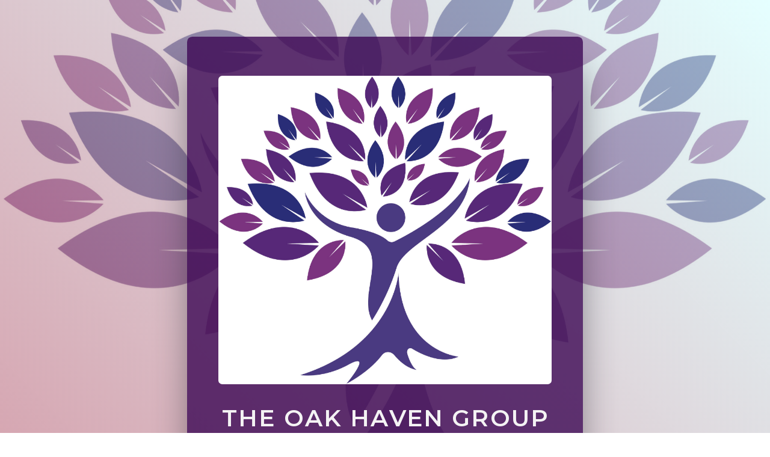

--- FILE ---
content_type: text/html
request_url: https://oakhavenok.carrd.co/
body_size: 35308
content:
<!DOCTYPE HTML><html lang="en"><head><title>Oak Haven Life Coaching and Counseling, LLC</title><meta charset="utf-8" /><meta name="viewport" content="width=device-width,initial-scale=1" /><meta name="color-scheme" content="light only" /><meta name="description" content="Counselor, Therapist, Life Coach, Coach, Mental Health Provider, Licensed Professional Counselor" /><meta property="og:site_name" content="Oak Haven Life Coaching and Counseling, LLC" /><meta property="og:title" content="Oak Haven Life Coaching and Counseling, LLC" /><meta property="og:type" content="website" /><meta property="og:description" content="Counselor, Therapist, Life Coach, Coach, Mental Health Provider, Licensed Professional Counselor" /><meta property="og:image" content="https://oakhavenok.carrd.co/assets/images/card.jpg?v=78e77b8d" /><meta property="og:image:type" content="image/jpeg" /><meta property="og:image:width" content="1280" /><meta property="og:image:height" content="800" /><meta property="og:url" content="https://oakhavenok.carrd.co" /><meta property="twitter:card" content="summary_large_image" /><link rel="canonical" href="https://oakhavenok.carrd.co" /><link href="https://fonts.googleapis.com/css2?display=swap&family=Source+Sans+Pro:ital,wght@0,200;0,400;0,700;1,200;1,400;1,700&family=Montserrat:ital,wght@0,400;0,600;1,400;1,600" rel="stylesheet" type="text/css" /><style>html,body,div,span,applet,object,iframe,h1,h2,h3,h4,h5,h6,p,blockquote,pre,a,abbr,acronym,address,big,cite,code,del,dfn,em,img,ins,kbd,q,s,samp,small,strike,strong,sub,sup,tt,var,b,u,i,center,dl,dt,dd,ol,ul,li,fieldset,form,label,legend,table,caption,tbody,tfoot,thead,tr,th,td,article,aside,canvas,details,embed,figure,figcaption,footer,header,hgroup,menu,nav,output,ruby,section,summary,time,mark,audio,video{margin:0;padding:0;border:0;font-size:100%;font:inherit;vertical-align:baseline;}article,aside,details,figcaption,figure,footer,header,hgroup,menu,nav,section{display:block;}body{line-height:1;}ol,ul{list-style:none;}blockquote,q{quotes:none;}blockquote::before,blockquote::after,q::before,q::after{content:'';content:none;}table{border-collapse:collapse;border-spacing:0;}body{-webkit-text-size-adjust:none}mark{background-color:transparent;color:inherit}input::-moz-focus-inner{border:0;padding:0}input[type="text"],input[type="email"],select,textarea{-moz-appearance:none;-webkit-appearance:none;-ms-appearance:none;appearance:none}*, *::before, *::after {box-sizing: border-box;}@keyframes loading-spinner {0% {transform: rotate(0deg);}100% {transform: rotate(360deg);}}.deferred::before {content: '';display: block;width: 4rem;height: 4rem;position: absolute;top: 50%;left: 50%;margin: -2rem 0 0 -2rem;animation: loading-spinner 1s infinite linear;transition: opacity 0.25s ease;transition-delay: 0.5s;opacity: 0;z-index: -1;background-image: url('[data-uri]');background-position: center;background-repeat: no-repeat;background-size: 3rem;}.deferred.loading::before {opacity: 0.35;z-index: 0;}body {line-height: 1.0;min-height: var(--viewport-height);min-width: 320px;overflow-x: hidden;word-wrap: break-word;background-color: #FFFFFF;}body::before {content: '';display: block;background-attachment: scroll;height: var(--background-height);left: 0;pointer-events: none;position: fixed;top: 0;transform: scale(1);width: 100vw;z-index: 0;background-image: linear-gradient(45deg, rgba(191,117,135,0.639) 0%, rgba(214,255,255,0.631) 100%), url('assets/images/bg.jpg?v=78e77b8d');background-position: 0% 0%, center;background-repeat: repeat, no-repeat;background-size: cover, cover;}body::after {background-color: #AB95A5;content: '';display: block;pointer-events: none;position: fixed;transform: scale(1);z-index: 1;height: 100%;left: 0;opacity: 0;top: 0;transition: opacity 1.25s ease-in-out 0.75s, visibility 1.25s 0.75s;visibility: hidden;width: 100%;}body.is-loading::after {opacity: 1;visibility: visible;}:root {--background-height: 100vh;--site-language-alignment: left;--site-language-direction: ltr;--site-language-flex-alignment: flex-start;--site-language-indent-left: 1;--site-language-indent-right: 0;--site-language-margin-left: 0;--site-language-margin-right: auto;--viewport-height: 100vh;}html {font-size: 18pt;}u {text-decoration: underline;}strong {color: inherit;font-weight: bolder;}em {font-style: italic;}code {background-color: rgba(144,144,144,0.25);border-radius: 0.25em;font-family: 'Lucida Console', 'Courier New', monospace;font-size: 0.9em;font-weight: normal;letter-spacing: 0;margin: 0 0.25em;padding: 0.25em 0.5em;text-indent: 0;}mark {background-color: rgba(144,144,144,0.25);}spoiler-text {-webkit-text-stroke: 0;background-color: rgba(32,32,32,0.75);text-shadow: none;text-stroke: 0;color: transparent;cursor: pointer;transition: color 0.1s ease-in-out;}spoiler-text.active {color: #FFFFFF;cursor: text;}s {text-decoration: line-through;}sub {font-size: smaller;vertical-align: sub;}sup {font-size: smaller;vertical-align: super;}a {color: inherit;text-decoration: underline;transition: color 0.25s ease;}a[onclick]:not([href]) {cursor: pointer;}unloaded-script {display: none;}.site-wrapper {-webkit-overflow-scrolling: touch;align-items: center;display: flex;flex-direction: column;justify-content: center;min-height: var(--viewport-height);overflow: hidden;position: relative;z-index: 2;padding: 3.5rem 3.5rem 3.5rem 3.5rem;}.site-main {--alignment: left;--flex-alignment: flex-start;--indent-left: 1;--indent-right: 0;--margin-left: 0;--margin-right: auto;--border-radius-tl: 0.5rem;--border-radius-tr: 0.5rem;--border-radius-br: 0.5rem;--border-radius-bl: 0.5rem;align-items: center;display: flex;flex-grow: 0;flex-shrink: 0;justify-content: center;max-width: 100%;position: relative;text-align: var(--alignment);z-index: 1;background-color: rgba(60,8,84,0.8);box-shadow: 0rem 3rem 3.125rem 0rem rgba(44,42,54,0.451);border-radius: var(--border-radius-tl) var(--border-radius-tr) var(--border-radius-br) var(--border-radius-bl);transition: opacity 1.25s ease 0s,transform 1.25s ease 0s;}.site-main > .inner {--padding-horizontal: 3rem;--padding-vertical: 3.75rem;--spacing: 1.5rem;--width: 38rem;border-radius: var(--border-radius-tl) var(--border-radius-tr) var(--border-radius-br) var(--border-radius-bl);max-width: 100%;position: relative;width: var(--width);z-index: 1;padding: var(--padding-vertical) var(--padding-horizontal);}.site-main > .inner > * {margin-top: var(--spacing);margin-bottom: var(--spacing);transition: opacity 1s ease-in-out 0.25s;}.site-main > .inner > :first-child {margin-top: 0 !important;}.site-main > .inner > :last-child {margin-bottom: 0 !important;}.site-main > .inner > .full {margin-left: calc(var(--padding-horizontal) * -1);max-width: calc(100% + calc(var(--padding-horizontal) * 2) + 0.4725px);width: calc(100% + calc(var(--padding-horizontal) * 2) + 0.4725px);}.site-main > .inner > .full:first-child {border-top-left-radius: inherit;border-top-right-radius: inherit;margin-top: calc(var(--padding-vertical) * -1) !important;}.site-main > .inner > .full:last-child {border-bottom-left-radius: inherit;border-bottom-right-radius: inherit;margin-bottom: calc(var(--padding-vertical) * -1) !important;}.site-main > .inner > .full.screen {border-radius: 0 !important;max-width: 100vw;position: relative;width: 100vw;left: 50%;margin-left: -50vw;right: auto;}body.is-loading .site-main {opacity: 0;transform: translateY(1.6875rem);}body.is-loading .site-main > .inner > * {opacity: 0;}body.is-instant .site-main, body.is-instant .site-main > .inner > *,body.is-instant .site-main > .inner > section > * {transition: none !important;}body.is-instant::after {display: none !important;transition: none !important;}.text-component {direction: var(--site-language-direction);position: relative;}.text-component span.p {display: block;position: relative;}.text-component span[style], .text-component strong, .text-component a, .text-component code, .text-component mark, .text-component spoiler-text {-webkit-text-fill-color: currentcolor;}.text-component.instance-2 {color: #FFFFFF;font-family: 'Source Sans Pro', sans-serif;letter-spacing: 0.025rem;width: calc(100% + 0.025rem);font-size: 1em;line-height: 1.75;font-weight: 400;}.text-component.instance-2 a {text-decoration: underline;}.text-component.instance-2 a:hover {text-decoration: none;}.text-component.instance-2 span.p:nth-child(n + 2) {margin-top: 1rem;}.text-component.instance-8 {text-transform: uppercase;color: rgba(247,247,247,0.98);font-family: 'Montserrat', sans-serif;letter-spacing: 0.125rem;width: calc(100% + 0.125rem);font-size: 2.25em;line-height: 1.375;font-weight: 600;}.text-component.instance-8 a {text-decoration: underline;}.text-component.instance-8 a:hover {text-decoration: none;}.text-component.instance-8 span.p:nth-child(n + 2) {margin-top: 1rem;}.text-component.instance-5 {text-transform: uppercase;color: rgba(247,247,247,0.98);font-family: 'Montserrat', sans-serif;letter-spacing: 0.125rem;width: calc(100% + 0.125rem);font-size: 1.25em;line-height: 1.375;font-weight: 600;}.text-component.instance-5 a {text-decoration: underline;}.text-component.instance-5 a:hover {text-decoration: none;}.text-component.instance-5 span.p:nth-child(n + 2) {margin-top: 1rem;}.text-component.instance-3 {text-transform: uppercase;color: rgba(247,247,247,0.98);font-family: 'Montserrat', sans-serif;letter-spacing: 0.125rem;width: calc(100% + 0.125rem);font-size: 1.75em;line-height: 1.375;font-weight: 600;}.text-component.instance-3 a {text-decoration: underline;}.text-component.instance-3 a:hover {text-decoration: none;}.text-component.instance-3 span.p:nth-child(n + 2) {margin-top: 1rem;}.text-component.instance-6 {text-align: center;color: rgba(247,247,247,0.98);font-family: 'Montserrat', sans-serif;letter-spacing: 0.025rem;width: calc(100% + 0.025rem);font-size: 1.25em;line-height: 1.25;font-weight: 400;}.text-component.instance-6 a {text-decoration: underline;}.text-component.instance-6 a:hover {text-decoration: none;}.text-component.instance-6 span.p:nth-child(n + 2) {margin-top: 1rem;}.text-component.instance-30 {text-align: center;color: #FFFFFF;font-family: 'Source Sans Pro', sans-serif;letter-spacing: 0.025rem;width: calc(100% + 0.025rem);font-size: 1.625em;line-height: 1.75;font-weight: 400;}.text-component.instance-30 a {text-decoration: underline;}.text-component.instance-30 a:hover {text-decoration: none;}.text-component.instance-30 span.p:nth-child(n + 2) {margin-top: 1rem;}.text-component.instance-31 {text-align: center;color: #FFFFFF;font-family: 'Source Sans Pro', sans-serif;letter-spacing: 0.025rem;width: calc(100% + 0.025rem);font-size: 1.625em;line-height: 1.75;font-weight: 400;}.text-component.instance-31 a {text-decoration: underline;}.text-component.instance-31 a:hover {text-decoration: none;}.text-component.instance-31 span.p:nth-child(n + 2) {margin-top: 1rem;}.text-component.instance-25 {text-align: center;text-transform: uppercase;color: #FFFFFF;font-family: 'Source Sans Pro', sans-serif;padding-left: 3rem;padding-right: 3rem;letter-spacing: 0.05rem;width: calc(100% + 0.05rem);font-size: 1.25em;line-height: 1.375;font-weight: 700;}.text-component.instance-25 a {text-decoration: underline;}.text-component.instance-25 a:hover {text-decoration: none;}.text-component.instance-25 span.p:nth-child(n + 2) {margin-top: 1rem;}.text-component.instance-24 {text-align: center;color: rgba(247,247,247,0.98);font-family: 'Source Sans Pro', sans-serif;letter-spacing: 0.025rem;width: calc(100% + 0.025rem);font-size: 1em;line-height: 1.25;font-weight: 400;}.text-component.instance-24 a {text-decoration: underline;}.text-component.instance-24 a:hover {text-decoration: none;}.text-component.instance-24 span.p:nth-child(n + 2) {margin-top: 1rem;}.text-component.instance-26 {text-align: center;text-transform: uppercase;color: #FFFFFF;font-family: 'Source Sans Pro', sans-serif;padding-left: 3rem;padding-right: 3rem;letter-spacing: 0.05rem;width: calc(100% + 0.05rem);font-size: 1.25em;line-height: 1.25;font-weight: 700;}.text-component.instance-26 a {text-decoration: underline;}.text-component.instance-26 a:hover {text-decoration: none;}.text-component.instance-26 span.p:nth-child(n + 2) {margin-top: 1rem;}.text-component.instance-28 {text-align: center;color: #FFFFFF;font-family: 'Source Sans Pro', sans-serif;padding-left: 3rem;padding-right: 3rem;letter-spacing: 0.25rem;width: calc(100% + 0.25rem);font-size: 1em;line-height: 1.25;font-weight: 400;}.text-component.instance-28 a {text-decoration: underline;}.text-component.instance-28 a:hover {text-decoration: none;}.text-component.instance-28 span.p:nth-child(n + 2) {margin-top: 1rem;}.text-component.instance-13 {text-align: center;color: rgba(247,247,247,0.98);font-family: 'Montserrat', sans-serif;letter-spacing: 0.025rem;width: calc(100% + 0.025rem);font-size: 1em;line-height: 1.25;font-weight: 600;}.text-component.instance-13 a {text-decoration: underline;}.text-component.instance-13 a:hover {text-decoration: none;}.text-component.instance-13 span.p:nth-child(n + 2) {margin-top: 1rem;}.text-component.instance-57 {text-align: center;color: #FFFFFF;font-family: 'Source Sans Pro', sans-serif;letter-spacing: 0.025rem;width: calc(100% + 0.025rem);font-size: 1.625em;line-height: 1.75;font-weight: 700;}.text-component.instance-57 a {text-decoration: underline;}.text-component.instance-57 a:hover {text-decoration: none;}.text-component.instance-57 span.p:nth-child(n + 2) {margin-top: 1rem;}.text-component.instance-10 {text-align: center;text-transform: uppercase;color: #FFFFFF;font-family: 'Source Sans Pro', sans-serif;letter-spacing: 0.2rem;width: calc(100% + 0.2rem);font-size: 1.25em;line-height: 1.25;font-weight: 700;}.text-component.instance-10 a {text-decoration: underline;}.text-component.instance-10 a:hover {text-decoration: none;}.text-component.instance-10 span.p:nth-child(n + 2) {margin-top: 1rem;}.text-component.instance-11 {text-align: center;color: #FFFFFF;font-family: 'Source Sans Pro', sans-serif;letter-spacing: 0.025rem;width: calc(100% + 0.025rem);font-size: 1em;line-height: 1.75;font-weight: 400;}.text-component.instance-11 a {text-decoration: underline;}.text-component.instance-11 a:hover {text-decoration: none;}.text-component.instance-11 span.p:nth-child(n + 2) {margin-top: 1rem;}.text-component.instance-7 {text-align: center;text-transform: uppercase;color: #FFFFFF;font-family: 'Source Sans Pro', sans-serif;letter-spacing: 0.2rem;width: calc(100% + 0.2rem);font-size: 1.25em;line-height: 1.25;font-weight: 700;}.text-component.instance-7 a {text-decoration: underline;}.text-component.instance-7 a:hover {text-decoration: none;}.text-component.instance-7 span.p:nth-child(n + 2) {margin-top: 1rem;}.text-component.instance-16 {text-align: center;color: #FFFFFF;font-family: 'Source Sans Pro', sans-serif;letter-spacing: 0.2rem;width: calc(100% + 0.2rem);font-size: 1.25em;line-height: 1.25;font-weight: 700;}.text-component.instance-16 a {text-decoration: underline;}.text-component.instance-16 a:hover {text-decoration: none;}.text-component.instance-16 span.p:nth-child(n + 2) {margin-top: 1rem;}.text-component.instance-17 {text-align: center;color: #FFFFFF;font-family: 'Source Sans Pro', sans-serif;letter-spacing: 0.025rem;width: calc(100% + 0.025rem);font-size: 1em;line-height: 1.75;font-weight: 400;}.text-component.instance-17 a {text-decoration: underline;}.text-component.instance-17 a:hover {text-decoration: none;}.text-component.instance-17 span.p:nth-child(n + 2) {margin-top: 1rem;}.text-component.instance-19 {text-align: center;color: #FFFFFF;font-family: 'Source Sans Pro', sans-serif;letter-spacing: 0.2rem;width: calc(100% + 0.2rem);font-size: 1.25em;line-height: 1.25;font-weight: 700;}.text-component.instance-19 a {text-decoration: underline;}.text-component.instance-19 a:hover {text-decoration: none;}.text-component.instance-19 span.p:nth-child(n + 2) {margin-top: 1rem;}.text-component.instance-18 {text-align: center;color: #FFFFFF;font-family: 'Source Sans Pro', sans-serif;letter-spacing: 0.025rem;width: calc(100% + 0.025rem);font-size: 1em;line-height: 1.75;font-weight: 400;}.text-component.instance-18 a {text-decoration: underline;}.text-component.instance-18 a:hover {text-decoration: none;}.text-component.instance-18 span.p:nth-child(n + 2) {margin-top: 1rem;}.text-component.instance-55 {text-align: center;color: #FFFFFF;font-family: 'Source Sans Pro', sans-serif;letter-spacing: 0.2rem;width: calc(100% + 0.2rem);font-size: 1.25em;line-height: 1.25;font-weight: 700;}.text-component.instance-55 a {text-decoration: underline;}.text-component.instance-55 a:hover {text-decoration: none;}.text-component.instance-55 span.p:nth-child(n + 2) {margin-top: 1rem;}.text-component.instance-56 {text-align: center;color: #FFFFFF;font-family: 'Source Sans Pro', sans-serif;letter-spacing: 0.025rem;width: calc(100% + 0.025rem);font-size: 1em;line-height: 1.75;font-weight: 400;}.text-component.instance-56 a {text-decoration: underline;}.text-component.instance-56 a:hover {text-decoration: none;}.text-component.instance-56 span.p:nth-child(n + 2) {margin-top: 1rem;}.text-component.instance-27 {text-align: center;color: #FFFFFF;font-family: 'Source Sans Pro', sans-serif;letter-spacing: 0.2rem;width: calc(100% + 0.2rem);font-size: 1.25em;line-height: 1.25;font-weight: 700;}.text-component.instance-27 a {text-decoration: underline;}.text-component.instance-27 a:hover {text-decoration: none;}.text-component.instance-27 span.p:nth-child(n + 2) {margin-top: 1rem;}.text-component.instance-29 {text-align: center;color: #FFFFFF;font-family: 'Source Sans Pro', sans-serif;letter-spacing: 0.025rem;width: calc(100% + 0.025rem);font-size: 1em;line-height: 1.75;font-weight: 400;}.text-component.instance-29 a {text-decoration: underline;}.text-component.instance-29 a:hover {text-decoration: none;}.text-component.instance-29 span.p:nth-child(n + 2) {margin-top: 1rem;}.text-component.instance-36 {text-align: center;color: #FFFFFF;font-family: 'Source Sans Pro', sans-serif;letter-spacing: 0.2rem;width: calc(100% + 0.2rem);font-size: 1.25em;line-height: 1.25;font-weight: 700;}.text-component.instance-36 a {text-decoration: underline;}.text-component.instance-36 a:hover {text-decoration: none;}.text-component.instance-36 span.p:nth-child(n + 2) {margin-top: 1rem;}.text-component.instance-37 {text-align: center;color: #FFFFFF;font-family: 'Source Sans Pro', sans-serif;letter-spacing: 0.025rem;width: calc(100% + 0.025rem);font-size: 1em;line-height: 1.75;font-weight: 400;}.text-component.instance-37 a {text-decoration: underline;}.text-component.instance-37 a:hover {text-decoration: none;}.text-component.instance-37 span.p:nth-child(n + 2) {margin-top: 1rem;}.text-component.instance-49 {text-align: center;color: #FFFFFF;font-family: 'Source Sans Pro', sans-serif;letter-spacing: 0.2rem;width: calc(100% + 0.2rem);font-size: 1.25em;line-height: 1.25;font-weight: 700;}.text-component.instance-49 a {text-decoration: underline;}.text-component.instance-49 a:hover {text-decoration: none;}.text-component.instance-49 span.p:nth-child(n + 2) {margin-top: 1rem;}.text-component.instance-52 {text-align: center;color: #FFFFFF;font-family: 'Source Sans Pro', sans-serif;letter-spacing: 0.025rem;width: calc(100% + 0.025rem);font-size: 1em;line-height: 1.75;font-weight: 400;}.text-component.instance-52 a {text-decoration: underline;}.text-component.instance-52 a:hover {text-decoration: none;}.text-component.instance-52 span.p:nth-child(n + 2) {margin-top: 1rem;}.text-component.instance-39 {text-align: center;color: #FFFFFF;font-family: 'Source Sans Pro', sans-serif;letter-spacing: 0.025rem;width: calc(100% + 0.025rem);font-size: 1.625em;line-height: 1.75;font-weight: 700;}.text-component.instance-39 a {text-decoration: underline;}.text-component.instance-39 a:hover {text-decoration: none;}.text-component.instance-39 span.p:nth-child(n + 2) {margin-top: 1rem;}.text-component.instance-38 {text-align: center;color: #FFFFFF;font-family: 'Source Sans Pro', sans-serif;letter-spacing: 0.2rem;width: calc(100% + 0.2rem);font-size: 1.25em;line-height: 1.25;font-weight: 700;}.text-component.instance-38 a {text-decoration: underline;}.text-component.instance-38 a:hover {text-decoration: none;}.text-component.instance-38 span.p:nth-child(n + 2) {margin-top: 1rem;}.text-component.instance-41 {text-align: center;color: #FFFFFF;font-family: 'Source Sans Pro', sans-serif;letter-spacing: 0.025rem;width: calc(100% + 0.025rem);font-size: 1em;line-height: 1.75;font-weight: 400;}.text-component.instance-41 a {text-decoration: underline;}.text-component.instance-41 a:hover {text-decoration: none;}.text-component.instance-41 span.p:nth-child(n + 2) {margin-top: 1rem;}.text-component.instance-45 {text-align: center;color: #FFFFFF;font-family: 'Source Sans Pro', sans-serif;letter-spacing: 0.2rem;width: calc(100% + 0.2rem);font-size: 1.25em;line-height: 1.25;font-weight: 700;}.text-component.instance-45 a {text-decoration: underline;}.text-component.instance-45 a:hover {text-decoration: none;}.text-component.instance-45 span.p:nth-child(n + 2) {margin-top: 1rem;}.text-component.instance-46 {text-align: center;color: #FFFFFF;font-family: 'Source Sans Pro', sans-serif;letter-spacing: 0.025rem;width: calc(100% + 0.025rem);font-size: 1em;line-height: 1.75;font-weight: 400;}.text-component.instance-46 a {text-decoration: underline;}.text-component.instance-46 a:hover {text-decoration: none;}.text-component.instance-46 span.p:nth-child(n + 2) {margin-top: 1rem;}.text-component.instance-22 {text-align: center;color: #FFFFFF;font-family: 'Source Sans Pro', sans-serif;letter-spacing: 0.2rem;width: calc(100% + 0.2rem);font-size: 1.25em;line-height: 1.25;font-weight: 700;}.text-component.instance-22 a {text-decoration: underline;}.text-component.instance-22 a:hover {text-decoration: none;}.text-component.instance-22 span.p:nth-child(n + 2) {margin-top: 1rem;}.text-component.instance-23 {text-align: center;color: #FFFFFF;font-family: 'Source Sans Pro', sans-serif;letter-spacing: 0.025rem;width: calc(100% + 0.025rem);font-size: 1em;line-height: 1.75;font-weight: 400;}.text-component.instance-23 a {text-decoration: underline;}.text-component.instance-23 a:hover {text-decoration: none;}.text-component.instance-23 span.p:nth-child(n + 2) {margin-top: 1rem;}.text-component.instance-20 {text-align: center;color: #FFFFFF;font-family: 'Source Sans Pro', sans-serif;letter-spacing: 0.2rem;width: calc(100% + 0.2rem);font-size: 1.25em;line-height: 1.25;font-weight: 700;}.text-component.instance-20 a {text-decoration: underline;}.text-component.instance-20 a:hover {text-decoration: none;}.text-component.instance-20 span.p:nth-child(n + 2) {margin-top: 1rem;}.text-component.instance-48 {text-align: center;color: #FFFFFF;font-family: 'Source Sans Pro', sans-serif;letter-spacing: 0.025rem;width: calc(100% + 0.025rem);font-size: 1em;line-height: 1.75;font-weight: 400;}.text-component.instance-48 a {text-decoration: underline;}.text-component.instance-48 a:hover {text-decoration: none;}.text-component.instance-48 span.p:nth-child(n + 2) {margin-top: 1rem;}.text-component.instance-1 {text-align: center;text-transform: uppercase;color: #FFFFFF;font-family: 'Source Sans Pro', sans-serif;letter-spacing: 0.25rem;width: calc(100% + 0.25rem);font-size: 1.25em;line-height: 1.25;font-weight: 700;}.text-component.instance-1 a {text-decoration: underline;}.text-component.instance-1 a:hover {text-decoration: none;}.text-component.instance-1 span.p:nth-child(n + 2) {margin-top: 1rem;}.text-component.instance-21 {text-align: center;color: #FFFFFF;font-family: 'Source Sans Pro', sans-serif;letter-spacing: 0.025rem;width: calc(100% + 0.025rem);font-size: 1em;line-height: 1.75;font-weight: 400;}.text-component.instance-21 a {text-decoration: underline;}.text-component.instance-21 a:hover {text-decoration: none;}.text-component.instance-21 span.p:nth-child(n + 2) {margin-top: 1rem;}.text-component.instance-47 {text-align: center;text-transform: uppercase;color: #FFFFFF;font-family: 'Source Sans Pro', sans-serif;letter-spacing: 0.25rem;width: calc(100% + 0.25rem);font-size: 1.25em;line-height: 1.25;font-weight: 700;}.text-component.instance-47 a {text-decoration: underline;}.text-component.instance-47 a:hover {text-decoration: none;}.text-component.instance-47 span.p:nth-child(n + 2) {margin-top: 1rem;}.text-component.instance-53 {text-align: center;color: #FFFFFF;font-family: 'Source Sans Pro', sans-serif;letter-spacing: 0.025rem;width: calc(100% + 0.025rem);font-size: 1em;line-height: 1.75;font-weight: 400;}.text-component.instance-53 a {text-decoration: underline;}.text-component.instance-53 a:hover {text-decoration: none;}.text-component.instance-53 span.p:nth-child(n + 2) {margin-top: 1rem;}.text-component.instance-58 {text-align: center;color: #FFFFFF;font-family: 'Source Sans Pro', sans-serif;letter-spacing: 0.2rem;width: calc(100% + 0.2rem);font-size: 1.25em;line-height: 1.25;font-weight: 700;}.text-component.instance-58 a {text-decoration: underline;}.text-component.instance-58 a:hover {text-decoration: none;}.text-component.instance-58 span.p:nth-child(n + 2) {margin-top: 1rem;}.text-component.instance-59 {text-align: center;color: #FFFFFF;font-family: 'Source Sans Pro', sans-serif;letter-spacing: 0.025rem;width: calc(100% + 0.025rem);font-size: 1em;line-height: 1.75;font-weight: 400;}.text-component.instance-59 a {text-decoration: underline;}.text-component.instance-59 a:hover {text-decoration: none;}.text-component.instance-59 span.p:nth-child(n + 2) {margin-top: 1rem;}.text-component.instance-60 {text-align: center;color: #FFFFFF;font-family: 'Source Sans Pro', sans-serif;letter-spacing: 0.2rem;width: calc(100% + 0.2rem);font-size: 1.25em;line-height: 1.25;font-weight: 700;}.text-component.instance-60 a {text-decoration: underline;}.text-component.instance-60 a:hover {text-decoration: none;}.text-component.instance-60 span.p:nth-child(n + 2) {margin-top: 1rem;}.text-component.instance-61 {text-align: center;color: #FFFFFF;font-family: 'Source Sans Pro', sans-serif;letter-spacing: 0.025rem;width: calc(100% + 0.025rem);font-size: 1em;line-height: 1.75;font-weight: 400;}.text-component.instance-61 a {text-decoration: underline;}.text-component.instance-61 a:hover {text-decoration: none;}.text-component.instance-61 span.p:nth-child(n + 2) {margin-top: 1rem;}.text-component.instance-54 {text-align: center;color: #FFFFFF;font-family: 'Source Sans Pro', sans-serif;letter-spacing: 0.2rem;width: calc(100% + 0.2rem);font-size: 1.25em;line-height: 1.25;font-weight: 700;}.text-component.instance-54 a {text-decoration: underline;}.text-component.instance-54 a:hover {text-decoration: none;}.text-component.instance-54 span.p:nth-child(n + 2) {margin-top: 1rem;}.text-component.instance-50 {text-align: center;color: #FFFFFF;font-family: 'Source Sans Pro', sans-serif;letter-spacing: 0.025rem;width: calc(100% + 0.025rem);font-size: 1em;line-height: 1.75;font-weight: 400;}.text-component.instance-50 a {text-decoration: underline;}.text-component.instance-50 a:hover {text-decoration: none;}.text-component.instance-50 span.p:nth-child(n + 2) {margin-top: 1rem;}.text-component.instance-43 {text-align: center;color: #FFFFFF;font-family: 'Source Sans Pro', sans-serif;letter-spacing: 0.025rem;width: calc(100% + 0.025rem);font-size: 1.625em;line-height: 1.75;font-weight: 700;}.text-component.instance-43 a {text-decoration: underline;}.text-component.instance-43 a:hover {text-decoration: none;}.text-component.instance-43 span.p:nth-child(n + 2) {margin-top: 1rem;}.text-component.instance-51 {text-align: center;text-transform: uppercase;color: #FFFFFF;font-family: 'Source Sans Pro', sans-serif;letter-spacing: 0.25rem;width: calc(100% + 0.25rem);font-size: 1.25em;line-height: 1.25;font-weight: 700;}.text-component.instance-51 a {text-decoration: underline;}.text-component.instance-51 a:hover {text-decoration: none;}.text-component.instance-51 span.p:nth-child(n + 2) {margin-top: 1rem;}.text-component.instance-12 {text-align: center;color: #FFFFFF;font-family: 'Source Sans Pro', sans-serif;letter-spacing: 0.025rem;width: calc(100% + 0.025rem);font-size: 1em;line-height: 1.75;font-weight: 400;}.text-component.instance-12 a {text-decoration: underline;}.text-component.instance-12 a:hover {text-decoration: none;}.text-component.instance-12 span.p:nth-child(n + 2) {margin-top: 1rem;}.text-component.instance-14 {text-align: center;color: #FFFFFF;font-family: 'Source Sans Pro', sans-serif;letter-spacing: 0.2rem;width: calc(100% + 0.2rem);font-size: 1.25em;line-height: 1.25;font-weight: 700;}.text-component.instance-14 a {text-decoration: underline;}.text-component.instance-14 a:hover {text-decoration: none;}.text-component.instance-14 span.p:nth-child(n + 2) {margin-top: 1rem;}.text-component.instance-15 {text-align: center;color: #FFFFFF;font-family: 'Source Sans Pro', sans-serif;letter-spacing: 0.025rem;width: calc(100% + 0.025rem);font-size: 1em;line-height: 1.75;font-weight: 400;}.text-component.instance-15 a {text-decoration: underline;}.text-component.instance-15 a:hover {text-decoration: none;}.text-component.instance-15 span.p:nth-child(n + 2) {margin-top: 1rem;}.text-component.instance-40 {text-align: center;color: #FFFFFF;font-family: 'Source Sans Pro', sans-serif;letter-spacing: 0.025rem;width: calc(100% + 0.025rem);font-size: 1.625em;line-height: 1.75;font-weight: 700;}.text-component.instance-40 a {text-decoration: underline;}.text-component.instance-40 a:hover {text-decoration: none;}.text-component.instance-40 span.p:nth-child(n + 2) {margin-top: 1rem;}.text-component.instance-32 {text-align: center;color: #FFFFFF;font-family: 'Source Sans Pro', sans-serif;letter-spacing: 0.2rem;width: calc(100% + 0.2rem);font-size: 1.25em;line-height: 1.25;font-weight: 700;}.text-component.instance-32 a {text-decoration: underline;}.text-component.instance-32 a:hover {text-decoration: none;}.text-component.instance-32 span.p:nth-child(n + 2) {margin-top: 1rem;}.text-component.instance-33 {text-align: center;color: #FFFFFF;font-family: 'Source Sans Pro', sans-serif;letter-spacing: 0.025rem;width: calc(100% + 0.025rem);font-size: 1em;line-height: 1.75;font-weight: 400;}.text-component.instance-33 a {text-decoration: underline;}.text-component.instance-33 a:hover {text-decoration: none;}.text-component.instance-33 span.p:nth-child(n + 2) {margin-top: 1rem;}.text-component.instance-34 {text-align: center;color: #FFFFFF;font-family: 'Source Sans Pro', sans-serif;letter-spacing: 0.2rem;width: calc(100% + 0.2rem);font-size: 1.25em;line-height: 1.25;font-weight: 700;}.text-component.instance-34 a {text-decoration: underline;}.text-component.instance-34 a:hover {text-decoration: none;}.text-component.instance-34 span.p:nth-child(n + 2) {margin-top: 1rem;}.text-component.instance-35 {text-align: center;color: #FFFFFF;font-family: 'Source Sans Pro', sans-serif;letter-spacing: 0.025rem;width: calc(100% + 0.025rem);font-size: 1em;line-height: 1.75;font-weight: 400;}.text-component.instance-35 a {text-decoration: underline;}.text-component.instance-35 a:hover {text-decoration: none;}.text-component.instance-35 span.p:nth-child(n + 2) {margin-top: 1rem;}.text-component.instance-42 {text-align: center;color: #FFFFFF;font-family: 'Source Sans Pro', sans-serif;letter-spacing: 0.2rem;width: calc(100% + 0.2rem);font-size: 1.25em;line-height: 1.25;font-weight: 700;}.text-component.instance-42 a {text-decoration: underline;}.text-component.instance-42 a:hover {text-decoration: none;}.text-component.instance-42 span.p:nth-child(n + 2) {margin-top: 1rem;}.text-component.instance-44 {text-align: center;color: #FFFFFF;font-family: 'Source Sans Pro', sans-serif;letter-spacing: 0.025rem;width: calc(100% + 0.025rem);font-size: 1em;line-height: 1.75;font-weight: 400;}.text-component.instance-44 a {text-decoration: underline;}.text-component.instance-44 a:hover {text-decoration: none;}.text-component.instance-44 span.p:nth-child(n + 2) {margin-top: 1rem;}.text-component.instance-4 {text-align: center;color: rgba(255,255,255,0.349);font-family: 'Source Sans Pro', sans-serif;letter-spacing: 0.025rem;width: calc(100% + 0.025rem);font-size: 0.75em;line-height: 1.75;font-weight: 200;}.text-component.instance-4 a {text-decoration: underline;}.text-component.instance-4 a:hover {text-decoration: none;}.text-component.instance-4 span.p:nth-child(n + 2) {margin-top: 1rem;}.text-component.instance-9 {text-align: center;color: #FFFFFF;font-family: 'Source Sans Pro', sans-serif;letter-spacing: 0.025rem;width: calc(100% + 0.025rem);font-size: 1.625em;line-height: 1.75;font-weight: 400;}.text-component.instance-9 a {text-decoration: underline;}.text-component.instance-9 a:hover {text-decoration: none;}.text-component.instance-9 span.p:nth-child(n + 2) {margin-top: 1rem;}.buttons-component {cursor: default;display: flex;justify-content: var(--flex-alignment);letter-spacing: 0;padding: 0;}.buttons-component > li {max-width: 100%;text-align: var(--alignment);}.buttons-component > li > a {align-items: center;justify-content: center;max-width: 100%;text-align: center;text-decoration: none;vertical-align: middle;white-space: nowrap;}.buttons-component.instance-4 {--flex-alignment: center;--alignment: center;gap: 0.75rem;flex-direction: row;flex-wrap: wrap;}.buttons-component.instance-4 > li > a {display: inline-block;width: auto;height: 2.5rem;line-height: 2.5rem;padding: 0 1.25rem;vertical-align: middle;font-family: 'Source Sans Pro', sans-serif;letter-spacing: 0.025rem;padding-left: calc(0.025rem + 1.25rem);font-size: 1em;font-weight: 400;border-radius: 0.25rem;direction: var(--site-language-direction);overflow: hidden;text-overflow: ellipsis;background-color: #000000;color: #FFFFFF;transition: color 0.25s ease, background-color 0.25s ease, border-color 0.25s ease;}.buttons-component.instance-2 {--flex-alignment: center;--alignment: center;gap: 0.75rem;flex-direction: row;flex-wrap: wrap;}.buttons-component.instance-2 > li > a {display: inline-block;width: auto;height: 2.5rem;line-height: 2.5rem;padding: 0 1.25rem;vertical-align: middle;font-family: 'Source Sans Pro', sans-serif;letter-spacing: 0.025rem;padding-left: calc(0.025rem + 1.25rem);font-size: 1em;font-weight: 400;border-radius: 0.25rem;direction: var(--site-language-direction);overflow: hidden;text-overflow: ellipsis;background-color: #000000;color: #FFFFFF;transition: color 0.25s ease, background-color 0.25s ease, border-color 0.25s ease;}.buttons-component.instance-1 {--flex-alignment: center;--alignment: center;gap: 0.75rem;flex-direction: row;flex-wrap: wrap;}.buttons-component.instance-1 > li > a {display: inline-block;width: auto;height: 2.5rem;line-height: 2.5rem;padding: 0 1.25rem;vertical-align: middle;font-family: 'Source Sans Pro', sans-serif;letter-spacing: 0.025rem;padding-left: calc(0.025rem + 1.25rem);font-size: 1em;font-weight: 400;border-radius: 0.25rem;direction: var(--site-language-direction);overflow: hidden;text-overflow: ellipsis;background-color: #000000;color: #FFFFFF;transition: color 0.25s ease, background-color 0.25s ease, border-color 0.25s ease;}.buttons-component.instance-3 {--flex-alignment: center;--alignment: center;gap: 0.75rem;flex-direction: row;flex-wrap: wrap;}.buttons-component.instance-3 > li > a {display: inline-block;width: auto;height: 2.5rem;line-height: 2.5rem;padding: 0 1.25rem;vertical-align: middle;font-family: 'Source Sans Pro', sans-serif;letter-spacing: 0.025rem;padding-left: calc(0.025rem + 1.25rem);font-size: 1em;font-weight: 400;border-radius: 0.25rem;direction: var(--site-language-direction);overflow: hidden;text-overflow: ellipsis;background-color: #000000;color: #FFFFFF;transition: color 0.25s ease, background-color 0.25s ease, border-color 0.25s ease;}.buttons-component.instance-13 {--flex-alignment: center;--alignment: center;gap: 0.75rem;flex-direction: row;flex-wrap: wrap;}.buttons-component.instance-13 > li > a {display: inline-block;width: auto;height: 2.5rem;line-height: 2.5rem;padding: 0 1.25rem;vertical-align: middle;font-family: 'Source Sans Pro', sans-serif;letter-spacing: 0.025rem;padding-left: calc(0.025rem + 1.25rem);font-size: 1em;font-weight: 400;border-radius: 0.25rem;direction: var(--site-language-direction);overflow: hidden;text-overflow: ellipsis;background-color: #000000;color: #FFFFFF;transition: color 0.25s ease, background-color 0.25s ease, border-color 0.25s ease;}.buttons-component.instance-7 {--flex-alignment: center;--alignment: center;gap: 0.75rem;flex-direction: row;flex-wrap: wrap;}.buttons-component.instance-7 > li > a {display: inline-block;width: auto;height: 2.5rem;line-height: 2.5rem;padding: 0 1.25rem;vertical-align: middle;font-family: 'Source Sans Pro', sans-serif;letter-spacing: 0.025rem;padding-left: calc(0.025rem + 1.25rem);font-size: 1em;font-weight: 400;border-radius: 0.25rem;direction: var(--site-language-direction);overflow: hidden;text-overflow: ellipsis;background-color: #000000;color: #FFFFFF;transition: color 0.25s ease, background-color 0.25s ease, border-color 0.25s ease;}.buttons-component.instance-8 {--flex-alignment: center;--alignment: center;gap: 0.75rem;flex-direction: row;flex-wrap: wrap;}.buttons-component.instance-8 > li > a {display: inline-block;width: auto;height: 2.5rem;line-height: 2.5rem;padding: 0 1.25rem;vertical-align: middle;font-family: 'Source Sans Pro', sans-serif;letter-spacing: 0.025rem;padding-left: calc(0.025rem + 1.25rem);font-size: 1em;font-weight: 400;border-radius: 0.25rem;direction: var(--site-language-direction);overflow: hidden;text-overflow: ellipsis;background-color: #000000;color: #FFFFFF;transition: color 0.25s ease, background-color 0.25s ease, border-color 0.25s ease;}.buttons-component.instance-12 {--flex-alignment: center;--alignment: center;gap: 0.75rem;flex-direction: row;flex-wrap: wrap;}.buttons-component.instance-12 > li > a {display: inline-block;width: auto;height: 2.5rem;line-height: 2.5rem;padding: 0 1.25rem;vertical-align: middle;font-family: 'Source Sans Pro', sans-serif;letter-spacing: 0.025rem;padding-left: calc(0.025rem + 1.25rem);font-size: 1em;font-weight: 400;border-radius: 0.25rem;direction: var(--site-language-direction);overflow: hidden;text-overflow: ellipsis;background-color: #000000;color: #FFFFFF;transition: color 0.25s ease, background-color 0.25s ease, border-color 0.25s ease;}.buttons-component.instance-9 {--flex-alignment: center;--alignment: center;gap: 0.75rem;flex-direction: row;flex-wrap: wrap;}.buttons-component.instance-9 > li > a {display: inline-block;width: auto;height: 2.5rem;line-height: 2.5rem;padding: 0 1.25rem;vertical-align: middle;font-family: 'Source Sans Pro', sans-serif;letter-spacing: 0.025rem;padding-left: calc(0.025rem + 1.25rem);font-size: 1em;font-weight: 400;border-radius: 0.25rem;direction: var(--site-language-direction);overflow: hidden;text-overflow: ellipsis;background-color: #000000;color: #FFFFFF;transition: color 0.25s ease, background-color 0.25s ease, border-color 0.25s ease;}.buttons-component.instance-14 {--flex-alignment: center;--alignment: center;gap: 0.75rem;flex-direction: row;flex-wrap: wrap;}.buttons-component.instance-14 > li > a {display: inline-block;width: auto;height: 2.5rem;line-height: 2.5rem;padding: 0 1.25rem;vertical-align: middle;font-family: 'Source Sans Pro', sans-serif;letter-spacing: 0.025rem;padding-left: calc(0.025rem + 1.25rem);font-size: 1em;font-weight: 400;border-radius: 0.25rem;direction: var(--site-language-direction);overflow: hidden;text-overflow: ellipsis;background-color: #000000;color: #FFFFFF;transition: color 0.25s ease, background-color 0.25s ease, border-color 0.25s ease;}.buttons-component.instance-10 {--flex-alignment: center;--alignment: center;gap: 0.75rem;flex-direction: row;flex-wrap: wrap;}.buttons-component.instance-10 > li > a {display: inline-block;width: auto;height: 2.5rem;line-height: 2.5rem;padding: 0 1.25rem;vertical-align: middle;font-family: 'Source Sans Pro', sans-serif;letter-spacing: 0.025rem;padding-left: calc(0.025rem + 1.25rem);font-size: 1em;font-weight: 400;border-radius: 0.25rem;direction: var(--site-language-direction);overflow: hidden;text-overflow: ellipsis;background-color: #000000;color: #FFFFFF;transition: color 0.25s ease, background-color 0.25s ease, border-color 0.25s ease;}.buttons-component.instance-11 {--flex-alignment: center;--alignment: center;gap: 0.75rem;flex-direction: row;flex-wrap: wrap;}.buttons-component.instance-11 > li > a {display: inline-block;width: auto;height: 2.5rem;line-height: 2.5rem;padding: 0 1.25rem;vertical-align: middle;font-family: 'Source Sans Pro', sans-serif;letter-spacing: 0.025rem;padding-left: calc(0.025rem + 1.25rem);font-size: 1em;font-weight: 400;border-radius: 0.25rem;direction: var(--site-language-direction);overflow: hidden;text-overflow: ellipsis;background-color: #000000;color: #FFFFFF;transition: color 0.25s ease, background-color 0.25s ease, border-color 0.25s ease;}.buttons-component.instance-15 {--flex-alignment: center;--alignment: center;gap: 0.75rem;flex-direction: row;flex-wrap: wrap;}.buttons-component.instance-15 > li > a {display: inline-block;width: auto;height: 2.5rem;line-height: 2.5rem;padding: 0 1.25rem;vertical-align: middle;font-family: 'Source Sans Pro', sans-serif;letter-spacing: 0.025rem;padding-left: calc(0.025rem + 1.25rem);font-size: 1em;font-weight: 400;border-radius: 0.25rem;direction: var(--site-language-direction);overflow: hidden;text-overflow: ellipsis;background-color: #000000;color: #FFFFFF;transition: color 0.25s ease, background-color 0.25s ease, border-color 0.25s ease;}.buttons-component.instance-16 {--flex-alignment: center;--alignment: center;gap: 0.75rem;flex-direction: row;flex-wrap: wrap;}.buttons-component.instance-16 > li > a {display: inline-block;width: auto;height: 2.5rem;line-height: 2.5rem;padding: 0 1.25rem;vertical-align: middle;font-family: 'Source Sans Pro', sans-serif;letter-spacing: 0.025rem;padding-left: calc(0.025rem + 1.25rem);font-size: 1em;font-weight: 400;border-radius: 0.25rem;direction: var(--site-language-direction);overflow: hidden;text-overflow: ellipsis;background-color: #000000;color: #FFFFFF;transition: color 0.25s ease, background-color 0.25s ease, border-color 0.25s ease;}.buttons-component.instance-17 {--flex-alignment: center;--alignment: center;gap: 0.75rem;flex-direction: row;flex-wrap: wrap;}.buttons-component.instance-17 > li > a {display: inline-block;width: auto;height: 2.5rem;line-height: 2.5rem;padding: 0 1.25rem;vertical-align: middle;font-family: 'Source Sans Pro', sans-serif;letter-spacing: 0.025rem;padding-left: calc(0.025rem + 1.25rem);font-size: 1em;font-weight: 400;border-radius: 0.25rem;direction: var(--site-language-direction);overflow: hidden;text-overflow: ellipsis;background-color: #000000;color: #FFFFFF;transition: color 0.25s ease, background-color 0.25s ease, border-color 0.25s ease;}.buttons-component.instance-18 {--flex-alignment: center;--alignment: center;gap: 0.75rem;flex-direction: row;flex-wrap: wrap;}.buttons-component.instance-18 > li > a {display: inline-block;width: auto;height: 2.5rem;line-height: 2.5rem;padding: 0 1.25rem;vertical-align: middle;font-family: 'Source Sans Pro', sans-serif;letter-spacing: 0.025rem;padding-left: calc(0.025rem + 1.25rem);font-size: 1em;font-weight: 400;border-radius: 0.25rem;direction: var(--site-language-direction);overflow: hidden;text-overflow: ellipsis;background-color: #000000;color: #FFFFFF;transition: color 0.25s ease, background-color 0.25s ease, border-color 0.25s ease;}.buttons-component.instance-6 {--flex-alignment: center;--alignment: center;gap: 0.75rem;flex-direction: row;flex-wrap: wrap;}.buttons-component.instance-6 > li > a {display: inline-block;width: auto;height: 2.5rem;line-height: 2.5rem;padding: 0 1.25rem;vertical-align: middle;font-family: 'Source Sans Pro', sans-serif;letter-spacing: 0.025rem;padding-left: calc(0.025rem + 1.25rem);font-size: 1em;font-weight: 400;border-radius: 0.25rem;direction: var(--site-language-direction);overflow: hidden;text-overflow: ellipsis;background-color: #000000;color: #FFFFFF;transition: color 0.25s ease, background-color 0.25s ease, border-color 0.25s ease;}.buttons-component.instance-5 {--flex-alignment: center;--alignment: center;gap: 0.75rem;flex-direction: row;flex-wrap: wrap;}.buttons-component.instance-5 > li > a {display: inline-block;width: auto;height: 2.5rem;line-height: 2.5rem;padding: 0 1.25rem;vertical-align: middle;font-family: 'Source Sans Pro', sans-serif;letter-spacing: 0.025rem;padding-left: calc(0.025rem + 1.25rem);font-size: 1em;font-weight: 400;border-radius: 0.25rem;direction: var(--site-language-direction);overflow: hidden;text-overflow: ellipsis;background-color: #000000;color: #FFFFFF;transition: color 0.25s ease, background-color 0.25s ease, border-color 0.25s ease;}.image-component {display: block;line-height: 0;max-width: 100%;position: relative;}.image-component > .frame {-webkit-backface-visibility: hidden;-webkit-transform: translate3d(0, 0, 0);display: inline-block;max-width: 100%;overflow: hidden;vertical-align: top;width: 100%;}.image-component > .frame > img {border-radius: 0 !important;max-width: 100%;vertical-align: top;width: inherit;}.image-component.full > .frame {display: block;}.image-component.full:first-child > .frame {border-top-left-radius: inherit;border-top-right-radius: inherit;}.image-component.full:last-child > .frame {border-bottom-left-radius: inherit;border-bottom-right-radius: inherit;}.image-component.instance-3:not(:first-child) {margin-top: 1.75rem !important;}.image-component.instance-3:not(:last-child) {margin-bottom: 1.75rem !important;}.image-component.instance-3 > .frame {width: 64.5rem;height: 29.625rem;border-radius: 0.375rem;transition: none;}.image-component.instance-3 > .frame > img {height: 100% !important;object-fit: cover;object-position: center;width: 100% !important;transition: none;}.image-component.instance-1 {text-align: center;}.image-component.instance-1 > .frame {width: 15rem;border-radius: 0.375rem;transition: none;}.image-component.instance-1 > .frame > img {transition: none;}.image-component.instance-17 {text-align: center;}.image-component.instance-17 > .frame {width: 26.25rem;height: 15.5rem;border-radius: 0.375rem;transition: none;}.image-component.instance-17 > .frame > img {height: 100% !important;object-fit: cover;object-position: center;width: 100% !important;transition: none;}.image-component.instance-5 {text-align: center;}.image-component.instance-5 > .frame {width: 15rem;border-radius: 0.375rem;transition: none;}.image-component.instance-5 > .frame > img {transition: none;}.image-component.instance-7 {text-align: center;}.image-component.instance-7 > .frame {width: 15rem;border-radius: 0.375rem;transition: none;}.image-component.instance-7 > .frame > img {transition: none;}.image-component.instance-8 {text-align: center;}.image-component.instance-8 > .frame {width: 15rem;border-radius: 0.375rem;transition: none;}.image-component.instance-8 > .frame > img {transition: none;}.image-component.instance-23 {text-align: center;}.image-component.instance-23 > .frame {width: 15rem;border-radius: 0.375rem;transition: none;}.image-component.instance-23 > .frame > img {transition: none;}.image-component.instance-22 {text-align: center;}.image-component.instance-22 > .frame {width: 15rem;border-radius: 0.375rem;transition: none;}.image-component.instance-22 > .frame > img {transition: none;}.image-component.instance-16 {text-align: center;}.image-component.instance-16 > .frame {width: 15rem;border-radius: 0.375rem;transition: none;}.image-component.instance-16 > .frame > img {transition: none;}.image-component.instance-6 {text-align: center;}.image-component.instance-6 > .frame {width: 12.125rem;border-radius: 0.375rem;transition: none;}.image-component.instance-6 > .frame > img {transition: none;}.image-component.instance-2 {text-align: center;}.image-component.instance-2 > .frame {width: 15rem;border-radius: 0.375rem;transition: none;}.image-component.instance-2 > .frame > img {transition: none;}.image-component.instance-10 {text-align: center;}.image-component.instance-10 > .frame {width: 15rem;border-radius: 0.375rem;transition: none;}.image-component.instance-10 > .frame > img {transition: none;}.image-component.instance-19 {text-align: center;}.image-component.instance-19 > .frame {width: 15rem;border-radius: 0.375rem;transition: none;}.image-component.instance-19 > .frame > img {transition: none;}.image-component.instance-11 {text-align: center;}.image-component.instance-11 > .frame {width: 15rem;border-radius: 0.375rem;transition: none;}.image-component.instance-11 > .frame > img {transition: none;}.image-component.instance-9 {text-align: center;}.image-component.instance-9 > .frame {width: 15rem;border-radius: 0.375rem;transition: none;}.image-component.instance-9 > .frame > img {transition: none;}.image-component.instance-20 {text-align: center;}.image-component.instance-20 > .frame {width: 15rem;border-radius: 0.375rem;transition: none;}.image-component.instance-20 > .frame > img {transition: none;}.image-component.instance-4 {text-align: center;}.image-component.instance-4 > .frame {width: 15rem;border-radius: 0.375rem;transition: none;}.image-component.instance-4 > .frame > img {transition: none;}.image-component.instance-24 {text-align: center;}.image-component.instance-24 > .frame {width: 15rem;border-radius: 0.375rem;transition: none;}.image-component.instance-24 > .frame > img {transition: none;}.image-component.instance-25 {text-align: center;}.image-component.instance-25 > .frame {width: 15rem;border-radius: 0.375rem;transition: none;}.image-component.instance-25 > .frame > img {transition: none;}.image-component.instance-21 {text-align: center;}.image-component.instance-21 > .frame {width: 15rem;border-radius: 0.375rem;transition: none;}.image-component.instance-21 > .frame > img {transition: none;}.image-component.instance-12 {text-align: center;}.image-component.instance-12 > .frame {width: 15rem;border-radius: 0.375rem;transition: none;}.image-component.instance-12 > .frame > img {transition: none;}.image-component.instance-18 {text-align: center;}.image-component.instance-18 > .frame {width: 15rem;border-radius: 0.375rem;transition: none;}.image-component.instance-18 > .frame > img {transition: none;}.image-component.instance-14 {text-align: center;}.image-component.instance-14 > .frame {width: 15rem;border-radius: 0.375rem;transition: none;}.image-component.instance-14 > .frame > img {transition: none;}.image-component.instance-13 {text-align: center;}.image-component.instance-13 > .frame {width: 15rem;border-radius: 0.375rem;transition: none;}.image-component.instance-13 > .frame > img {transition: none;}.image-component.instance-15 {text-align: center;}.image-component.instance-15 > .frame {width: 15rem;border-radius: 0.375rem;transition: none;}.image-component.instance-15 > .frame > img {transition: none;}.container-component {position: relative;}.container-component > .wrapper {vertical-align: top;position: relative;max-width: 100%;border-radius: inherit;}.container-component > .wrapper > .inner {vertical-align: top;position: relative;max-width: 100%;border-radius: inherit;text-align: var(--alignment);}.container-component.full:first-child > .wrapper {border-top-left-radius: inherit;border-top-right-radius: inherit;}.container-component.full:last-child > .wrapper {border-bottom-left-radius: inherit;border-bottom-right-radius: inherit;}.container-component.full:first-child > .wrapper > .inner {border-top-left-radius: inherit;border-top-right-radius: inherit;}.container-component.full:last-child > .wrapper > .inner {border-bottom-left-radius: inherit;border-bottom-right-radius: inherit;}.container-component.columns03 {--alignment: center;--flex-alignment: center;--indent-left: 1;--indent-right: 1;--margin-left: auto;--margin-right: auto;}.container-component.columns03 > .wrapper {display: inline-block;width: 38rem;background-color: transparent;}.container-component.columns03 > .wrapper > .inner {--gutters: 2rem;--padding-horizontal: 0rem;--padding-vertical: 0rem;--spacing: 1rem;padding: var(--padding-vertical) var(--padding-horizontal);}.container-component.columns03.default > .wrapper > .inner > * {margin-bottom: var(--spacing);margin-top: var(--spacing);}.container-component.columns03.default > .wrapper > .inner > *:first-child {margin-top: 0 !important;}.container-component.columns03.default > .wrapper > .inner > *:last-child {margin-bottom: 0 !important;}.container-component.columns03.columns > .wrapper > .inner {flex-wrap: wrap;display: flex;align-items: center;}.container-component.columns03.columns > .wrapper > .inner > * {flex-grow: 0;flex-shrink: 0;max-width: 100%;text-align: var(--alignment);padding: 0 0 0 var(--gutters);}.container-component.columns03.columns > .wrapper > .inner > * > * {margin-bottom: var(--spacing);margin-top: var(--spacing);}.container-component.columns03.columns > .wrapper > .inner > * > *:first-child {margin-top: 0 !important;}.container-component.columns03.columns > .wrapper > .inner > * > *:last-child {margin-bottom: 0 !important;}.container-component.columns03.columns > .wrapper > .inner > *:first-child {margin-left: calc(var(--gutters) * -1);}.container-component.columns03.default > .wrapper > .inner > .full {margin-left: calc(var(--padding-horizontal) * -1);max-width: none !important;width: calc(100% + (var(--padding-horizontal) * 2) + 0.4725px);}.container-component.columns03.default > .wrapper > .inner > .full:first-child {margin-top: calc(var(--padding-vertical) * -1) !important;border-top-left-radius: inherit;border-top-right-radius: inherit;}.container-component.columns03.default > .wrapper > .inner > .full:last-child {margin-bottom: calc(var(--padding-vertical) * -1) !important;border-bottom-left-radius: inherit;border-bottom-right-radius: inherit;}.container-component.columns03.columns > .wrapper > .inner > div > .full {margin-left: calc(var(--gutters) * -0.5);max-width: none !important;width: calc(100% + var(--gutters) + 0.4725px);}.container-component.columns03.columns > .wrapper > .inner > div:first-child > .full {margin-left: calc(var(--padding-horizontal) * -1);width: calc(100% + var(--padding-horizontal) + calc(var(--gutters) * 0.5) + 0.4725px);}.container-component.columns03.columns > .wrapper > .inner > div:last-child > .full {width: calc(100% + var(--padding-horizontal) + calc(var(--gutters) * 0.5) + 0.4725px);}.container-component.columns03.columns > .wrapper > .inner > div > .full:first-child {margin-top: calc(var(--padding-vertical) * -1) !important;}.container-component.columns03.columns > .wrapper > .inner > div > .full:last-child {margin-bottom: calc(var(--padding-vertical) * -1) !important;}.container-component.columns03.columns > .wrapper > .inner > .full {align-self: stretch;}.container-component.columns03.columns > .wrapper > .inner > .full:first-child {border-bottom-left-radius: inherit;border-top-left-radius: inherit;}.container-component.columns03.columns > .wrapper > .inner > .full:last-child {border-bottom-right-radius: inherit;border-top-right-radius: inherit;}.container-component.columns03.columns > .wrapper > .inner > .full > .full:first-child:last-child {border-radius: inherit;height: calc(100% + (var(--padding-vertical) * 2));}.container-component.columns03.columns > .wrapper > .inner > .full > .full:first-child:last-child > * {border-radius: inherit;height: 100%;position: absolute;width: 100%;}.container-component.columns05 {--alignment: center;--flex-alignment: center;--indent-left: 1;--indent-right: 1;--margin-left: auto;--margin-right: auto;}.container-component.columns05 > .wrapper {display: inline-block;width: 38rem;background-color: transparent;}.container-component.columns05 > .wrapper > .inner {--gutters: 2.5rem;--padding-horizontal: 0rem;--padding-vertical: 0rem;--spacing: 1rem;padding: var(--padding-vertical) var(--padding-horizontal);}.container-component.columns05.default > .wrapper > .inner > * {margin-bottom: var(--spacing);margin-top: var(--spacing);}.container-component.columns05.default > .wrapper > .inner > *:first-child {margin-top: 0 !important;}.container-component.columns05.default > .wrapper > .inner > *:last-child {margin-bottom: 0 !important;}.container-component.columns05.columns > .wrapper > .inner {flex-wrap: wrap;display: flex;align-items: center;}.container-component.columns05.columns > .wrapper > .inner > * {flex-grow: 0;flex-shrink: 0;max-width: 100%;text-align: var(--alignment);padding: 0 0 0 var(--gutters);}.container-component.columns05.columns > .wrapper > .inner > * > * {margin-bottom: var(--spacing);margin-top: var(--spacing);}.container-component.columns05.columns > .wrapper > .inner > * > *:first-child {margin-top: 0 !important;}.container-component.columns05.columns > .wrapper > .inner > * > *:last-child {margin-bottom: 0 !important;}.container-component.columns05.columns > .wrapper > .inner > *:first-child {margin-left: calc(var(--gutters) * -1);}.container-component.columns05.default > .wrapper > .inner > .full {margin-left: calc(var(--padding-horizontal) * -1);max-width: none !important;width: calc(100% + (var(--padding-horizontal) * 2) + 0.4725px);}.container-component.columns05.default > .wrapper > .inner > .full:first-child {margin-top: calc(var(--padding-vertical) * -1) !important;border-top-left-radius: inherit;border-top-right-radius: inherit;}.container-component.columns05.default > .wrapper > .inner > .full:last-child {margin-bottom: calc(var(--padding-vertical) * -1) !important;border-bottom-left-radius: inherit;border-bottom-right-radius: inherit;}.container-component.columns05.columns > .wrapper > .inner > div > .full {margin-left: calc(var(--gutters) * -0.5);max-width: none !important;width: calc(100% + var(--gutters) + 0.4725px);}.container-component.columns05.columns > .wrapper > .inner > div:first-child > .full {margin-left: calc(var(--padding-horizontal) * -1);width: calc(100% + var(--padding-horizontal) + calc(var(--gutters) * 0.5) + 0.4725px);}.container-component.columns05.columns > .wrapper > .inner > div:last-child > .full {width: calc(100% + var(--padding-horizontal) + calc(var(--gutters) * 0.5) + 0.4725px);}.container-component.columns05.columns > .wrapper > .inner > div > .full:first-child {margin-top: calc(var(--padding-vertical) * -1) !important;}.container-component.columns05.columns > .wrapper > .inner > div > .full:last-child {margin-bottom: calc(var(--padding-vertical) * -1) !important;}.container-component.columns05.columns > .wrapper > .inner > .full {align-self: stretch;}.container-component.columns05.columns > .wrapper > .inner > .full:first-child {border-bottom-left-radius: inherit;border-top-left-radius: inherit;}.container-component.columns05.columns > .wrapper > .inner > .full:last-child {border-bottom-right-radius: inherit;border-top-right-radius: inherit;}.container-component.columns05.columns > .wrapper > .inner > .full > .full:first-child:last-child {border-radius: inherit;height: calc(100% + (var(--padding-vertical) * 2));}.container-component.columns05.columns > .wrapper > .inner > .full > .full:first-child:last-child > * {border-radius: inherit;height: 100%;position: absolute;width: 100%;}.divider-component {align-items: center;border: 0;display: flex;justify-content: var(--flex-alignment);min-height: 1rem;padding: 0;position: relative;width: 100%;}.divider-component::before {content: '';}.divider-component.instance-4:not(:first-child) {margin-top: 1.75rem !important;}.divider-component.instance-4:not(:last-child) {margin-bottom: 1.75rem !important;}.divider-component.instance-4::before {width: 32rem;background-color: rgba(255,255,255,0.18);height: 1px;border-radius: 0px;}.divider-component.instance-10:not(:first-child) {margin-top: 1.75rem !important;}.divider-component.instance-10:not(:last-child) {margin-bottom: 1.75rem !important;}.divider-component.instance-10::before {width: 32rem;background-color: rgba(255,255,255,0.18);height: 1px;border-radius: 0px;}.divider-component.instance-5:not(:first-child) {margin-top: 1.75rem !important;}.divider-component.instance-5:not(:last-child) {margin-bottom: 1.75rem !important;}.divider-component.instance-5::before {width: 32rem;background-color: rgba(255,255,255,0.18);height: 1px;border-radius: 0px;}.divider-component.instance-11:not(:first-child) {margin-top: 1.75rem !important;}.divider-component.instance-11:not(:last-child) {margin-bottom: 1.75rem !important;}.divider-component.instance-11::before {width: 32rem;background-color: rgba(255,255,255,0.18);height: 1px;border-radius: 0px;}.divider-component.instance-12:not(:first-child) {margin-top: 1.75rem !important;}.divider-component.instance-12:not(:last-child) {margin-bottom: 1.75rem !important;}.divider-component.instance-12::before {width: 32rem;background-color: rgba(255,255,255,0.18);height: 1px;border-radius: 0px;}.divider-component.instance-20:not(:first-child) {margin-top: 1.75rem !important;}.divider-component.instance-20:not(:last-child) {margin-bottom: 1.75rem !important;}.divider-component.instance-20::before {width: 32rem;background-color: rgba(255,255,255,0.18);height: 1px;border-radius: 0px;}.divider-component.instance-6:not(:first-child) {margin-top: 1.75rem !important;}.divider-component.instance-6:not(:last-child) {margin-bottom: 1.75rem !important;}.divider-component.instance-6::before {width: 32rem;background-color: rgba(255,255,255,0.18);height: 1px;border-radius: 0px;}.divider-component.instance-1:not(:first-child) {margin-top: 1.75rem !important;}.divider-component.instance-1:not(:last-child) {margin-bottom: 1.75rem !important;}.divider-component.instance-1::before {width: 32rem;background-color: rgba(255,255,255,0.18);height: 1px;border-radius: 0px;}.divider-component.instance-13:not(:first-child) {margin-top: 1.75rem !important;}.divider-component.instance-13:not(:last-child) {margin-bottom: 1.75rem !important;}.divider-component.instance-13::before {width: 32rem;background-color: rgba(255,255,255,0.18);height: 1px;border-radius: 0px;}.divider-component.instance-7:not(:first-child) {margin-top: 1.75rem !important;}.divider-component.instance-7:not(:last-child) {margin-bottom: 1.75rem !important;}.divider-component.instance-7::before {width: 32rem;background-color: rgba(255,255,255,0.18);height: 1px;border-radius: 0px;}.divider-component.instance-29:not(:first-child) {margin-top: 1.75rem !important;}.divider-component.instance-29:not(:last-child) {margin-bottom: 1.75rem !important;}.divider-component.instance-29::before {width: 32rem;background-color: rgba(255,255,255,0.18);height: 1px;border-radius: 0px;}.divider-component.instance-18:not(:first-child) {margin-top: 1.75rem !important;}.divider-component.instance-18:not(:last-child) {margin-bottom: 1.75rem !important;}.divider-component.instance-18::before {width: 32rem;background-color: rgba(255,255,255,0.18);height: 1px;border-radius: 0px;}.divider-component.instance-2:not(:first-child) {margin-top: 1.75rem !important;}.divider-component.instance-2:not(:last-child) {margin-bottom: 1.75rem !important;}.divider-component.instance-2::before {width: 32rem;background-color: rgba(255,255,255,0.18);height: 1px;border-radius: 0px;}.divider-component.instance-15:not(:first-child) {margin-top: 1.75rem !important;}.divider-component.instance-15:not(:last-child) {margin-bottom: 1.75rem !important;}.divider-component.instance-15::before {width: 32rem;background-color: rgba(255,255,255,0.18);height: 1px;border-radius: 0px;}.divider-component.instance-30:not(:first-child) {margin-top: 1.75rem !important;}.divider-component.instance-30:not(:last-child) {margin-bottom: 1.75rem !important;}.divider-component.instance-30::before {width: 32rem;background-color: rgba(255,255,255,0.18);height: 1px;border-radius: 0px;}.divider-component.instance-9:not(:first-child) {margin-top: 1.75rem !important;}.divider-component.instance-9:not(:last-child) {margin-bottom: 1.75rem !important;}.divider-component.instance-9::before {width: 32rem;background-color: rgba(255,255,255,0.18);height: 1px;border-radius: 0px;}.divider-component.instance-16:not(:first-child) {margin-top: 1.75rem !important;}.divider-component.instance-16:not(:last-child) {margin-bottom: 1.75rem !important;}.divider-component.instance-16::before {width: 32rem;background-color: rgba(255,255,255,0.18);height: 1px;border-radius: 0px;}.divider-component.instance-19:not(:first-child) {margin-top: 1.75rem !important;}.divider-component.instance-19:not(:last-child) {margin-bottom: 1.75rem !important;}.divider-component.instance-19::before {width: 32rem;background-color: rgba(255,255,255,0.18);height: 1px;border-radius: 0px;}.divider-component.instance-26:not(:first-child) {margin-top: 1.75rem !important;}.divider-component.instance-26:not(:last-child) {margin-bottom: 1.75rem !important;}.divider-component.instance-26::before {width: 32rem;background-color: rgba(255,255,255,0.18);height: 1px;border-radius: 0px;}.divider-component.instance-21:not(:first-child) {margin-top: 1.75rem !important;}.divider-component.instance-21:not(:last-child) {margin-bottom: 1.75rem !important;}.divider-component.instance-21::before {width: 32rem;background-color: rgba(255,255,255,0.18);height: 1px;border-radius: 0px;}.divider-component.instance-3:not(:first-child) {margin-top: 1.75rem !important;}.divider-component.instance-3:not(:last-child) {margin-bottom: 1.75rem !important;}.divider-component.instance-3::before {width: 32rem;background-color: rgba(255,255,255,0.18);height: 1px;border-radius: 0px;}.divider-component.instance-31:not(:first-child) {margin-top: 1.75rem !important;}.divider-component.instance-31:not(:last-child) {margin-bottom: 1.75rem !important;}.divider-component.instance-31::before {width: 32rem;background-color: rgba(255,255,255,0.18);height: 1px;border-radius: 0px;}.divider-component.instance-22:not(:first-child) {margin-top: 1.75rem !important;}.divider-component.instance-22:not(:last-child) {margin-bottom: 1.75rem !important;}.divider-component.instance-22::before {width: 32rem;background-color: rgba(255,255,255,0.18);height: 1px;border-radius: 0px;}.divider-component.instance-32:not(:first-child) {margin-top: 1.75rem !important;}.divider-component.instance-32:not(:last-child) {margin-bottom: 1.75rem !important;}.divider-component.instance-32::before {width: 32rem;background-color: rgba(255,255,255,0.18);height: 1px;border-radius: 0px;}.divider-component.instance-28:not(:first-child) {margin-top: 1.75rem !important;}.divider-component.instance-28:not(:last-child) {margin-bottom: 1.75rem !important;}.divider-component.instance-28::before {width: 32rem;background-color: rgba(255,255,255,0.18);height: 1px;border-radius: 0px;}.divider-component.instance-24:not(:first-child) {margin-top: 1.75rem !important;}.divider-component.instance-24:not(:last-child) {margin-bottom: 1.75rem !important;}.divider-component.instance-24::before {width: 32rem;background-color: rgba(255,255,255,0.18);height: 1px;border-radius: 0px;}.divider-component.instance-25:not(:first-child) {margin-top: 1.75rem !important;}.divider-component.instance-25:not(:last-child) {margin-bottom: 1.75rem !important;}.divider-component.instance-25::before {width: 32rem;background-color: rgba(255,255,255,0.18);height: 1px;border-radius: 0px;}.divider-component.instance-8:not(:first-child) {margin-top: 1.75rem !important;}.divider-component.instance-8:not(:last-child) {margin-bottom: 1.75rem !important;}.divider-component.instance-8::before {width: 32rem;background-color: rgba(255,255,255,0.18);height: 1px;border-radius: 0px;}.divider-component.instance-17:not(:first-child) {margin-top: 1.75rem !important;}.divider-component.instance-17:not(:last-child) {margin-bottom: 1.75rem !important;}.divider-component.instance-17::before {width: 32rem;background-color: rgba(255,255,255,0.18);height: 1px;border-radius: 0px;}.divider-component.instance-14:not(:first-child) {margin-top: 1.75rem !important;}.divider-component.instance-14:not(:last-child) {margin-bottom: 1.75rem !important;}.divider-component.instance-14::before {width: 32rem;background-color: rgba(255,255,255,0.18);height: 1px;border-radius: 0px;}.divider-component.instance-23:not(:first-child) {margin-top: 1.75rem !important;}.divider-component.instance-23:not(:last-child) {margin-bottom: 1.75rem !important;}.divider-component.instance-23::before {width: 32rem;background-color: rgba(255,255,255,0.18);height: 1px;border-radius: 0px;}.divider-component.instance-27:not(:first-child) {margin-top: 1.75rem !important;}.divider-component.instance-27:not(:last-child) {margin-bottom: 1.75rem !important;}.divider-component.instance-27::before {width: 32rem;background-color: rgba(255,255,255,0.18);height: 1px;border-radius: 0px;}.icons-component {display: flex;flex-wrap: wrap;justify-content: var(--flex-alignment);letter-spacing: 0;padding: 0;}.icons-component > li {position: relative;z-index: 1;}.icons-component > li > a {align-items: center;display: flex;justify-content: center;}.icons-component > li > a > svg {display: block;pointer-events: none;position: relative;}.icons-component > li > a + svg {display: block;height: 100%;left: 0;pointer-events: none;position: absolute;top: 0;width: 100%;z-index: -1;}.icons-component > li > a > .label {display: none;}.icons-component.instance-1 {justify-content: center;font-size: 1.375em;gap: 1.25rem;}.icons-component.instance-1:not(:first-child) {margin-top: 1.625rem !important;}.icons-component.instance-1:not(:last-child) {margin-bottom: 1.625rem !important;}.icons-component.instance-1 > li > a {border-radius: 100%;height: 2em;width: 2em;border: solid 1px #FFFFFF;transition: color 0.25s ease, background-color 0.25s ease, border-color 0.25s ease;}.icons-component.instance-1 > li > a > svg {height: 60%;width: 60%;fill: #FFFFFF;transition: fill 0.25s ease;}.icons-component.instance-1 > li > a:hover {border-color: #FFCCB0 !important;}.icons-component.instance-1 > li > a:hover > svg {fill: #FFCCB0 !important;}.icons-component.instance-1 > li > a + svg {transition: fill 0.25s ease, stroke 0.25s ease;}.form-component {display: flex;justify-content: var(--flex-alignment);}.form-component > .inner {display: flex;flex-direction: column;flex-wrap: wrap;max-width: 100%;}.form-component label {direction: var(--site-language-direction);display: block;}.form-component .field[data-type="label"] + div {margin-top: 0 !important;}.form-component .field button {align-items: center;background-color: transparent;border: 0;cursor: pointer;display: flex;justify-content: center;position: absolute;}.form-component .field button > svg {height: 50%;min-width: 100%;}.form-component input[type="text"], .form-component input[type="email"], .form-component input[type="tel"], .form-component input[type="number"], .form-component textarea, .form-component select, .form-component .file, .form-component .date {background-color: transparent;border: 0;direction: var(--site-language-direction);display: block;outline: 0;text-align: var(--site-language-alignment);width: 100%;}.form-component input[type="tel"] {-webkit-appearance: none;}.form-component textarea {height: 10rem;line-height: normal;}.form-component select {background-repeat: no-repeat;background-size: 1rem;text-overflow: ellipsis;-webkit-appearance: none;}.form-component select option {background-color: white;color: black;}.form-component select::-ms-expand {display: none;}.form-component p {display: block;}.form-component input[type="checkbox"] {-webkit-appearance: none;display: block;float: left;margin-right: -2rem;opacity: 0;width: 1rem;z-index: -1;}.form-component input[type="checkbox"] + label {align-items: center;display: inline-flex;line-height: 1.6;text-align: var(--site-language-alignment);}.form-component input[type="checkbox"] + label::before {background-position: center;background-repeat: no-repeat;content: '';cursor: pointer;display: inline-block;flex-grow: 0;flex-shrink: 0;vertical-align: middle;}.form-component input[type="number"] {-webkit-appearance: none;-moz-appearance: textfield;}.form-component input[type="number"]::-webkit-inner-spin-button, .form-component input[type="number"]::-webkit-outer-spin-button {-webkit-appearance: none;}.form-component .number {position: relative;}.form-component .number > input[type="number"] {text-align: center;}.form-component .field .number > button > svg {height: 40%;}.form-component .file {position: relative;}.form-component .file > input[type="file"] {cursor: pointer;height: 100%;left: 0;opacity: 0;position: absolute;top: 0;width: 100%;}.form-component .file[data-filename]::before {background-repeat: no-repeat;content: attr(data-filename);display: block;height: 100%;overflow: hidden;position: absolute;text-overflow: ellipsis;top: 0;white-space: nowrap;}.form-component .file[data-filename=""]::before {background-image: none !important;content: attr(data-placeholder);padding-left: 0 !important;}.form-component .field .file > button > svg {height: 53%;}.form-component .date {overflow: hidden;position: relative;}.form-component .date input[type="date"] {cursor: pointer;display: block;height: 100%;left: 0;opacity: 0;position: absolute;top: 0;width: 100vw;}.form-component .date[data-value]::before {background-repeat: no-repeat;display: block;height: 100%;overflow: hidden;position: absolute;text-overflow: ellipsis;top: 0;white-space: nowrap;}.form-component .date:not([data-value=""])::before {content: attr(data-value);}.form-component .date[data-value=""]::before {content: attr(data-placeholder);}.form-component .field .date > button > svg {height: 60%;}.form-component .actions {max-width: 100%;}.form-component .actions button {align-items: center;background-color: transparent;border: 0;cursor: pointer;display: inline-flex;justify-content: center;max-width: 100%;text-align: center;vertical-align: middle;white-space: nowrap;}.form-component .actions button:disabled {cursor: default;opacity: 0.35;pointer-events: none;}@keyframes button-spinner {0% {transform: rotate(0deg);}100% {transform: rotate(360deg);}}.form-component.instance-1 > .inner > * {margin: 1rem 0 0 0;max-width: 100%;}.form-component.instance-1 > .inner > :first-child {margin: 0;}.form-component.instance-1 > .inner {width: 36rem;}.form-component.instance-1 label:first-child {margin: 0.25rem 0 0.75rem 0;font-size: 0.75em;line-height: 1.5;font-family: 'Source Sans Pro', sans-serif;font-weight: 400;color: #FFFFFF;}.form-component.instance-1 .field button {background-size: 1rem;height: 2rem;width: 2rem;border-radius: 0.24rem;background-color: #000000;transition: color 0.25s ease, background-color 0.25s ease, border-color 0.25s ease;}.form-component.instance-1 .field button svg {fill: #FFFFFF;transition: fill 0.25s ease;}.form-component.instance-1 input[type="text"], .form-component.instance-1 input[type="email"], .form-component.instance-1 input[type="tel"], .form-component.instance-1 input[type="number"], .form-component.instance-1 textarea, .form-component.instance-1 select, .form-component.instance-1 .file, .form-component.instance-1 .date {font-size: 0.75em;font-family: 'Source Sans Pro', sans-serif;letter-spacing: 0.025rem;padding-left: calc(0.025rem + 0.875rem);font-weight: 200;border-radius: 0.375rem;color: rgba(233,240,240,0.969);background-color: rgba(38,216,240,0.18);}.form-component.instance-1 input[type="text"], .form-component.instance-1 input[type="email"], .form-component.instance-1 input[type="tel"], .form-component.instance-1 input[type="number"], .form-component.instance-1 select, .form-component.instance-1 .file, .form-component.instance-1 .date {height: 2.5rem;padding: 0 0.875rem;line-height: 2.5rem;}.form-component.instance-1 textarea {padding: 0.875rem;height: 10rem;line-height: 1.75;padding-top: 0.56875rem;}.form-component.instance-1 select {background-image: url("data:image/svg+xml;charset=utf8,%3Csvg xmlns='http://www.w3.org/2000/svg' width='504' height='552' preserveAspectRatio='none' viewBox='0 0 504 552'%3E%3Cpath d='M483.9,210.9L252,442.9L20.1,210.9l67.9-67.9L252,307.1l164.1-164.1L483.9,210.9z' fill='rgba(233,240,240,0.969)' /%3E%3C/svg%3E");background-position: calc(100% - 0.875rem) center;padding-right: 2.625rem;}.form-component.instance-1 input[type="checkbox"] + label::before {border-radius: 0.375rem;color: rgba(233,240,240,0.969);background-color: rgba(38,216,240,0.18);background-size: 1.0625rem;height: 1.875rem;width: 1.875rem;margin-right: 0.9375rem;}.form-component.instance-1 input[type="checkbox"]:checked + label::before {background-image: url("data:image/svg+xml;charset=utf8,%3Csvg xmlns='http://www.w3.org/2000/svg' width='648' height='552' preserveAspectRatio='none' viewBox='0 0 648 552'%3E%3Cpath d='M225.3,517.7L2.1,293.1l68.1-67.7L226,382.3L578.1,35.6l67.4,68.4L225.3,517.7z' fill='rgba(233,240,240,0.969)' /%3E%3C/svg%3E");}.form-component.instance-1 .number > input[type="number"] {padding-left: 2.5rem;padding-right: 2.5rem;}.form-component.instance-1 .number > button.decrement {bottom: 0.25rem;left: 0.25rem;}.form-component.instance-1 .number > button.increment {bottom: 0.25rem;right: 0.25rem;}.form-component.instance-1 .file::before {width: calc(100% - 3.375rem);background-image: url("data:image/svg+xml;charset=utf8,%3Csvg xmlns='http://www.w3.org/2000/svg' width='40' height='40' preserveAspectRatio='none' viewBox='0 0 40 40'%3E%3Cpath d='M27.4,4.5c-0.4-0.4-0.8-0.7-1.5-0.9c-0.6-0.3-1.2-0.4-1.7-0.4H7.1c-0.5,0-0.9,0.2-1.3,0.5S5.3,4.5,5.3,5.1v30.7 c0,0.5,0.2,0.9,0.5,1.3c0.4,0.4,0.8,0.5,1.3,0.5h25.8c0.5,0,0.9-0.2,1.3-0.5c0.4-0.4,0.5-0.8,0.5-1.3V13.7c0-0.5-0.1-1.1-0.4-1.7 c-0.3-0.6-0.6-1.1-0.9-1.5L27.4,4.5z M25.7,6.2l6,6c0.2,0.2,0.3,0.4,0.4,0.8h-7.2V5.8C25.3,5.9,25.5,6.1,25.7,6.2z M7.7,35.2V5.7 h14.7v8c0,0.5,0.2,0.9,0.5,1.3c0.4,0.4,0.8,0.5,1.3,0.5h8v19.7H7.7z' style='opacity: 0.375' fill='rgba(233,240,240,0.969)' /%3E%3C/svg%3E");background-size: 0.75rem;background-position: left;padding-left: 1.05rem;}.form-component.instance-1 .file > button {bottom: 0.25rem;right: 0.25rem;}.form-component.instance-1 .date::before {width: calc(100% - 3.375rem);}.form-component.instance-1 .date > button {bottom: 0.25rem;right: 0.25rem;}.form-component.instance-1 input[type="checkbox"] + label, .form-component.instance-1 p {font-size: 1.375em;line-height: 1.75;font-family: 'Source Sans Pro', sans-serif;letter-spacing: 0.025rem;padding-left: 0.025rem;font-weight: 900;color: rgba(255,255,255,0.988);}.form-component.instance-1 .actions button {display: inline-block;width: auto;height: 2.5rem;line-height: 2.5rem;padding: 0 1.25rem;vertical-align: middle;font-family: 'Source Sans Pro', sans-serif;letter-spacing: 0.025rem;padding-left: calc(0.025rem + 1.25rem);font-size: 1em;font-weight: 400;border-radius: 0.25rem;direction: var(--site-language-direction);overflow: hidden;text-overflow: ellipsis;background-color: #000000;color: #FFFFFF;transition: color 0.25s ease, background-color 0.25s ease, border-color 0.25s ease;position: relative;}.form-component.instance-1 > .inner > :first-child > label:first-child {margin-top: 0;}.form-component.instance-1 .actions button::before {animation: button-spinner 1s infinite linear;background-image: url('[data-uri]');background-position: center;background-repeat: no-repeat;background-size: 1.875rem;content: '';display: block;height: 1.875rem;left: 50%;margin: -0.9375rem 0 0 -0.9375rem;opacity: 0;pointer-events: none;position: absolute;top: 50%;transition: opacity 0.25s ease;transition-delay: 0s;width: 1.875rem;}.form-component.instance-1 .actions button.waiting {color: transparent;}.form-component.instance-1 .actions button.waiting svg {fill: transparent;}.form-component.instance-1 .actions button.waiting::before {opacity: 1.0;transition-delay: 0.125s;}.form-component.instance-1 ::-webkit-input-placeholder {color: rgba(233,240,240,0.969);opacity: 0.55;}.form-component.instance-1 :-moz-placeholder {color: rgba(233,240,240,0.969);opacity: 0.55;}.form-component.instance-1 ::-moz-placeholder {color: rgba(233,240,240,0.969);opacity: 0.55;}.form-component.instance-1 :-ms-input-placeholder {color: rgba(233,240,240,0.969);opacity: 0.55;}.form-component.instance-1 .file[data-filename=""]::before {color: rgba(233,240,240,0.969);opacity: 0.55;}.form-component.instance-1 .date[data-value=""]::before {color: rgba(233,240,240,0.969);opacity: 0.55;}.form-component.instance-1 input[name="www-url"] {display: none;}@media (max-width: 1920px) {}@media (max-width: 1680px) {html {font-size: 13pt;}}@media (max-width: 1280px) {html {font-size: 13pt;}}@media (max-width: 1024px) {}@media (max-width: 980px) {html {font-size: 11pt;}}@media (max-width: 736px) {html {font-size: 11pt;}.site-wrapper {padding: 1.75rem 1.75rem 1.75rem 1.75rem;}.site-main > .inner {--padding-horizontal: 1.875rem;--padding-vertical: 3.125rem;--spacing: 1.5rem;}.text-component.instance-2 {letter-spacing: 0.021875rem;width: calc(100% + 0.021875rem);font-size: 1em;line-height: 1.75;}.text-component.instance-8 {letter-spacing: 0.109375rem;width: calc(100% + 0.109375rem);font-size: 2.25em;line-height: 1.375;}.text-component.instance-5 {letter-spacing: 0.109375rem;width: calc(100% + 0.109375rem);font-size: 1.25em;line-height: 1.375;}.text-component.instance-3 {letter-spacing: 0.109375rem;width: calc(100% + 0.109375rem);font-size: 1.75em;line-height: 1.375;}.text-component.instance-6 {letter-spacing: 0.021875rem;width: calc(100% + 0.021875rem);font-size: 1.25em;line-height: 1.25;}.text-component.instance-30 {letter-spacing: 0.021875rem;width: calc(100% + 0.021875rem);font-size: 1.625em;line-height: 1.75;}.text-component.instance-31 {letter-spacing: 0.021875rem;width: calc(100% + 0.021875rem);font-size: 1.625em;line-height: 1.75;}.text-component.instance-25 {padding-left: 2.25rem;padding-right: 2.25rem;letter-spacing: 0.04375rem;width: calc(100% + 0.04375rem);font-size: 1.25em;line-height: 1.375;}.text-component.instance-24 {letter-spacing: 0.021875rem;width: calc(100% + 0.021875rem);font-size: 1em;line-height: 1.25;}.text-component.instance-26 {padding-left: 2.25rem;padding-right: 2.25rem;letter-spacing: 0.04375rem;width: calc(100% + 0.04375rem);font-size: 1.25em;line-height: 1.25;}.text-component.instance-28 {padding-left: 2.25rem;padding-right: 2.25rem;letter-spacing: 0.21875rem;width: calc(100% + 0.21875rem);font-size: 1em;line-height: 1.25;}.text-component.instance-13 {letter-spacing: 0.021875rem;width: calc(100% + 0.021875rem);font-size: 1em;line-height: 1.25;}.text-component.instance-57 {letter-spacing: 0.021875rem;width: calc(100% + 0.021875rem);font-size: 1.625em;line-height: 1.75;}.text-component.instance-10 {letter-spacing: 0.175rem;width: calc(100% + 0.175rem);font-size: 1.25em;line-height: 1.25;}.text-component.instance-11 {letter-spacing: 0.021875rem;width: calc(100% + 0.021875rem);font-size: 1em;line-height: 1.75;}.text-component.instance-7 {letter-spacing: 0.175rem;width: calc(100% + 0.175rem);font-size: 1.25em;line-height: 1.25;}.text-component.instance-16 {letter-spacing: 0.175rem;width: calc(100% + 0.175rem);font-size: 1.25em;line-height: 1.25;}.text-component.instance-17 {letter-spacing: 0.021875rem;width: calc(100% + 0.021875rem);font-size: 1em;line-height: 1.75;}.text-component.instance-19 {letter-spacing: 0.175rem;width: calc(100% + 0.175rem);font-size: 1.25em;line-height: 1.25;}.text-component.instance-18 {letter-spacing: 0.021875rem;width: calc(100% + 0.021875rem);font-size: 1em;line-height: 1.75;}.text-component.instance-55 {letter-spacing: 0.175rem;width: calc(100% + 0.175rem);font-size: 1.25em;line-height: 1.25;}.text-component.instance-56 {letter-spacing: 0.021875rem;width: calc(100% + 0.021875rem);font-size: 1em;line-height: 1.75;}.text-component.instance-27 {letter-spacing: 0.175rem;width: calc(100% + 0.175rem);font-size: 1.25em;line-height: 1.25;}.text-component.instance-29 {letter-spacing: 0.021875rem;width: calc(100% + 0.021875rem);font-size: 1em;line-height: 1.75;}.text-component.instance-36 {letter-spacing: 0.175rem;width: calc(100% + 0.175rem);font-size: 1.25em;line-height: 1.25;}.text-component.instance-37 {letter-spacing: 0.021875rem;width: calc(100% + 0.021875rem);font-size: 1em;line-height: 1.75;}.text-component.instance-49 {letter-spacing: 0.175rem;width: calc(100% + 0.175rem);font-size: 1.25em;line-height: 1.25;}.text-component.instance-52 {letter-spacing: 0.021875rem;width: calc(100% + 0.021875rem);font-size: 1em;line-height: 1.75;}.text-component.instance-39 {letter-spacing: 0.021875rem;width: calc(100% + 0.021875rem);font-size: 1.625em;line-height: 1.75;}.text-component.instance-38 {letter-spacing: 0.175rem;width: calc(100% + 0.175rem);font-size: 1.25em;line-height: 1.25;}.text-component.instance-41 {letter-spacing: 0.021875rem;width: calc(100% + 0.021875rem);font-size: 1em;line-height: 1.75;}.text-component.instance-45 {letter-spacing: 0.175rem;width: calc(100% + 0.175rem);font-size: 1.25em;line-height: 1.25;}.text-component.instance-46 {letter-spacing: 0.021875rem;width: calc(100% + 0.021875rem);font-size: 1em;line-height: 1.75;}.text-component.instance-22 {letter-spacing: 0.175rem;width: calc(100% + 0.175rem);font-size: 1.25em;line-height: 1.25;}.text-component.instance-23 {letter-spacing: 0.021875rem;width: calc(100% + 0.021875rem);font-size: 1em;line-height: 1.75;}.text-component.instance-20 {letter-spacing: 0.175rem;width: calc(100% + 0.175rem);font-size: 1.25em;line-height: 1.25;}.text-component.instance-48 {letter-spacing: 0.021875rem;width: calc(100% + 0.021875rem);font-size: 1em;line-height: 1.75;}.text-component.instance-1 {letter-spacing: 0.21875rem;width: calc(100% + 0.21875rem);font-size: 1.25em;line-height: 1.25;}.text-component.instance-21 {letter-spacing: 0.021875rem;width: calc(100% + 0.021875rem);font-size: 1em;line-height: 1.75;}.text-component.instance-47 {letter-spacing: 0.21875rem;width: calc(100% + 0.21875rem);font-size: 1.25em;line-height: 1.25;}.text-component.instance-53 {letter-spacing: 0.021875rem;width: calc(100% + 0.021875rem);font-size: 1em;line-height: 1.75;}.text-component.instance-58 {letter-spacing: 0.175rem;width: calc(100% + 0.175rem);font-size: 1.25em;line-height: 1.25;}.text-component.instance-59 {letter-spacing: 0.021875rem;width: calc(100% + 0.021875rem);font-size: 1em;line-height: 1.75;}.text-component.instance-60 {letter-spacing: 0.175rem;width: calc(100% + 0.175rem);font-size: 1.25em;line-height: 1.25;}.text-component.instance-61 {letter-spacing: 0.021875rem;width: calc(100% + 0.021875rem);font-size: 1em;line-height: 1.75;}.text-component.instance-54 {letter-spacing: 0.175rem;width: calc(100% + 0.175rem);font-size: 1.25em;line-height: 1.25;}.text-component.instance-50 {letter-spacing: 0.021875rem;width: calc(100% + 0.021875rem);font-size: 1em;line-height: 1.75;}.text-component.instance-43 {letter-spacing: 0.021875rem;width: calc(100% + 0.021875rem);font-size: 1.625em;line-height: 1.75;}.text-component.instance-51 {letter-spacing: 0.21875rem;width: calc(100% + 0.21875rem);font-size: 1.25em;line-height: 1.25;}.text-component.instance-12 {letter-spacing: 0.021875rem;width: calc(100% + 0.021875rem);font-size: 1em;line-height: 1.75;}.text-component.instance-14 {letter-spacing: 0.175rem;width: calc(100% + 0.175rem);font-size: 1.25em;line-height: 1.25;}.text-component.instance-15 {letter-spacing: 0.021875rem;width: calc(100% + 0.021875rem);font-size: 1em;line-height: 1.75;}.text-component.instance-40 {letter-spacing: 0.021875rem;width: calc(100% + 0.021875rem);font-size: 1.625em;line-height: 1.75;}.text-component.instance-32 {letter-spacing: 0.175rem;width: calc(100% + 0.175rem);font-size: 1.25em;line-height: 1.25;}.text-component.instance-33 {letter-spacing: 0.021875rem;width: calc(100% + 0.021875rem);font-size: 1em;line-height: 1.75;}.text-component.instance-34 {letter-spacing: 0.175rem;width: calc(100% + 0.175rem);font-size: 1.25em;line-height: 1.25;}.text-component.instance-35 {letter-spacing: 0.021875rem;width: calc(100% + 0.021875rem);font-size: 1em;line-height: 1.75;}.text-component.instance-42 {letter-spacing: 0.175rem;width: calc(100% + 0.175rem);font-size: 1.25em;line-height: 1.25;}.text-component.instance-44 {letter-spacing: 0.021875rem;width: calc(100% + 0.021875rem);font-size: 1em;line-height: 1.75;}.text-component.instance-4 {letter-spacing: 0.021875rem;width: calc(100% + 0.021875rem);font-size: 0.75em;line-height: 1.75;}.text-component.instance-9 {letter-spacing: 0.021875rem;width: calc(100% + 0.021875rem);font-size: 1.625em;line-height: 1.75;}.buttons-component.instance-4 {gap: 0.75rem;}.buttons-component.instance-4 > li > a {letter-spacing: 0.025rem;padding-left: calc(0.025rem + 1.25rem);font-size: 1em;}.buttons-component.instance-2 {gap: 0.75rem;}.buttons-component.instance-2 > li > a {letter-spacing: 0.025rem;padding-left: calc(0.025rem + 1.25rem);font-size: 1em;}.buttons-component.instance-1 {gap: 0.75rem;}.buttons-component.instance-1 > li > a {letter-spacing: 0.025rem;padding-left: calc(0.025rem + 1.25rem);font-size: 1em;}.buttons-component.instance-3 {gap: 0.75rem;}.buttons-component.instance-3 > li > a {letter-spacing: 0.025rem;padding-left: calc(0.025rem + 1.25rem);font-size: 1em;}.buttons-component.instance-13 {gap: 0.75rem;}.buttons-component.instance-13 > li > a {letter-spacing: 0.025rem;padding-left: calc(0.025rem + 1.25rem);font-size: 1em;}.buttons-component.instance-7 {gap: 0.75rem;}.buttons-component.instance-7 > li > a {letter-spacing: 0.025rem;padding-left: calc(0.025rem + 1.25rem);font-size: 1em;}.buttons-component.instance-8 {gap: 0.75rem;}.buttons-component.instance-8 > li > a {letter-spacing: 0.025rem;padding-left: calc(0.025rem + 1.25rem);font-size: 1em;}.buttons-component.instance-12 {gap: 0.75rem;}.buttons-component.instance-12 > li > a {letter-spacing: 0.025rem;padding-left: calc(0.025rem + 1.25rem);font-size: 1em;}.buttons-component.instance-9 {gap: 0.75rem;}.buttons-component.instance-9 > li > a {letter-spacing: 0.025rem;padding-left: calc(0.025rem + 1.25rem);font-size: 1em;}.buttons-component.instance-14 {gap: 0.75rem;}.buttons-component.instance-14 > li > a {letter-spacing: 0.025rem;padding-left: calc(0.025rem + 1.25rem);font-size: 1em;}.buttons-component.instance-10 {gap: 0.75rem;}.buttons-component.instance-10 > li > a {letter-spacing: 0.025rem;padding-left: calc(0.025rem + 1.25rem);font-size: 1em;}.buttons-component.instance-11 {gap: 0.75rem;}.buttons-component.instance-11 > li > a {letter-spacing: 0.025rem;padding-left: calc(0.025rem + 1.25rem);font-size: 1em;}.buttons-component.instance-15 {gap: 0.75rem;}.buttons-component.instance-15 > li > a {letter-spacing: 0.025rem;padding-left: calc(0.025rem + 1.25rem);font-size: 1em;}.buttons-component.instance-16 {gap: 0.75rem;}.buttons-component.instance-16 > li > a {letter-spacing: 0.025rem;padding-left: calc(0.025rem + 1.25rem);font-size: 1em;}.buttons-component.instance-17 {gap: 0.75rem;}.buttons-component.instance-17 > li > a {letter-spacing: 0.025rem;padding-left: calc(0.025rem + 1.25rem);font-size: 1em;}.buttons-component.instance-18 {gap: 0.75rem;}.buttons-component.instance-18 > li > a {letter-spacing: 0.025rem;padding-left: calc(0.025rem + 1.25rem);font-size: 1em;}.buttons-component.instance-6 {gap: 0.75rem;}.buttons-component.instance-6 > li > a {letter-spacing: 0.025rem;padding-left: calc(0.025rem + 1.25rem);font-size: 1em;}.buttons-component.instance-5 {gap: 0.75rem;}.buttons-component.instance-5 > li > a {letter-spacing: 0.025rem;padding-left: calc(0.025rem + 1.25rem);font-size: 1em;}.image-component.instance-3:not(:first-child) {margin-top: 1.3125rem !important;}.image-component.instance-3:not(:last-child) {margin-bottom: 1.3125rem !important;}.image-component.instance-3 > .frame {width: 64.5rem;height: 37.03125rem !important;}.image-component.instance-3 > .frame > img {height: 100% !important;object-fit: cover;object-position: center;width: 100% !important;}.image-component.instance-1 > .frame {width: 12rem;}.image-component.instance-17 > .frame {width: 12rem;height: 19.375rem !important;}.image-component.instance-17 > .frame > img {height: 100% !important;object-fit: cover;object-position: center;width: 100% !important;}.image-component.instance-5 > .frame {width: 12rem;}.image-component.instance-7 > .frame {width: 12rem;}.image-component.instance-8 > .frame {width: 12rem;}.image-component.instance-23 > .frame {width: 12rem;}.image-component.instance-22 > .frame {width: 12rem;}.image-component.instance-16 > .frame {width: 12rem;}.image-component.instance-6 > .frame {width: 12rem;}.image-component.instance-2 > .frame {width: 12rem;}.image-component.instance-10 > .frame {width: 12rem;}.image-component.instance-19 > .frame {width: 12rem;}.image-component.instance-11 > .frame {width: 12rem;}.image-component.instance-9 > .frame {width: 12rem;}.image-component.instance-20 > .frame {width: 12rem;}.image-component.instance-4 > .frame {width: 12rem;}.image-component.instance-24 > .frame {width: 12rem;}.image-component.instance-25 > .frame {width: 12rem;}.image-component.instance-21 > .frame {width: 12rem;}.image-component.instance-12 > .frame {width: 12rem;}.image-component.instance-18 > .frame {width: 12rem;}.image-component.instance-14 > .frame {width: 12rem;}.image-component.instance-13 > .frame {width: 12rem;}.image-component.instance-15 > .frame {width: 12rem;}.container-component.columns03 {--alignment: center;--flex-alignment: center;--indent-left: 1;--indent-right: 1;--margin-left: auto;--margin-right: auto;}.container-component.columns03 > .wrapper > .inner {--gutters: 2.25rem;--padding-horizontal: 0rem;--padding-vertical: 0rem;--spacing: 1rem;}.container-component.columns03.columns > .wrapper > .inner {flex-direction: column !important;flex-wrap: nowrap !important;}.container-component.columns03.columns > .wrapper > .inner > span {height: 0;margin-top: calc(var(--gutters) * -1);pointer-events: none;visibility: hidden;}.container-component.columns03.columns > .wrapper > .inner > *:first-child {margin-left: 0 !important;padding-top: 0 !important;}.container-component.columns03.columns > .wrapper > .inner > * {padding: calc(var(--gutters) * 0.5) 0 !important;}.container-component.columns03.columns > .wrapper > .inner > *:last-child {padding-bottom: 0 !important;}.container-component.columns03.columns > .wrapper > .inner > div > .full {margin-left: calc(var(--padding-horizontal) * -1);width: calc(100% + (var(--padding-horizontal) * 2) + 0.4725px);}.container-component.columns03.columns > .wrapper > .inner > div:first-of-type > .full {margin-left: calc(var(--padding-horizontal) * -1);width: calc(100% + (var(--padding-horizontal) * 2) + 0.4725px);}.container-component.columns03.columns > .wrapper > .inner > div:last-of-type > .full {margin-left: calc(var(--padding-horizontal) * -1);width: calc(100% + (var(--padding-horizontal) * 2) + 0.4725px);}.container-component.columns03.columns > .wrapper > .inner > div > .full:first-child {margin-top: calc(var(--gutters) * -0.5) !important;}.container-component.columns03.columns > .wrapper > .inner > div > .full:last-child {margin-bottom: calc(var(--gutters) * -0.5) !important;}.container-component.columns03.columns > .wrapper > .inner > div:first-of-type > .full:first-child {margin-top: calc(var(--padding-vertical) * -1) !important;}.container-component.columns03.columns > .wrapper > .inner > div:last-of-type > .full:last-child {margin-bottom: calc(var(--padding-vertical) * -1) !important;}.container-component.columns03.columns > .wrapper > .inner > div:first-of-type, .container-component.columns03.columns > .wrapper > .inner > div:first-of-type > .full:first-child {border-top-left-radius: inherit;border-top-right-radius: inherit;}.container-component.columns03.columns > .wrapper > .inner > div:last-of-type, .container-component.columns03.columns > .wrapper > .inner > div:last-of-type > .full:last-child {border-bottom-left-radius: inherit;border-bottom-right-radius: inherit;}.container-component.columns03.columns > .wrapper > .inner > div:first-of-type, .container-component.columns03.columns > .wrapper > .inner > div:first-of-type > .full:last-child {border-bottom-left-radius: 0 !important;}.container-component.columns03.columns > .wrapper > .inner > div:last-of-type, .container-component.columns03.columns > .wrapper > .inner > div:last-of-type > .full:first-child {border-top-right-radius: 0 !important;}.container-component.columns03.columns > .wrapper > .inner > .full > .full:first-child:last-child {height: auto;}.container-component.columns03.columns > .wrapper > .inner > .full > .full:first-child:last-child > * {height: auto;position: relative;width: auto;}.container-component.columns05 {--alignment: center;--flex-alignment: center;--indent-left: 1;--indent-right: 1;--margin-left: auto;--margin-right: auto;}.container-component.columns05 > .wrapper > .inner {--gutters: 1.875rem;--padding-horizontal: 0rem;--padding-vertical: 0rem;--spacing: 1rem;}.container-component.columns05.columns > .wrapper > .inner {flex-direction: column-reverse !important;flex-wrap: nowrap !important;}.container-component.columns05.columns > .wrapper > .inner > span {height: 0;margin-top: calc(var(--padding-vertical) * -2);pointer-events: none;visibility: hidden;}.container-component.columns05.columns > .wrapper > .inner > *:first-child {margin-left: 0 !important;padding-bottom: 0 !important;}.container-component.columns05.columns > .wrapper > .inner > * {padding: calc(var(--gutters) * 0.5) 0 !important;}.container-component.columns05.columns > .wrapper > .inner > *:last-child {padding-top: 0 !important;}.container-component.columns05.columns > .wrapper > .inner > div > .full {margin-left: calc(var(--padding-horizontal) * -1);width: calc(100% + (var(--padding-horizontal) * 2) + 0.4725px);}.container-component.columns05.columns > .wrapper > .inner > div:first-of-type > .full {margin-left: calc(var(--padding-horizontal) * -1);width: calc(100% + (var(--padding-horizontal) * 2) + 0.4725px);}.container-component.columns05.columns > .wrapper > .inner > div:last-of-type > .full {margin-left: calc(var(--padding-horizontal) * -1);width: calc(100% + (var(--padding-horizontal) * 2) + 0.4725px);}.container-component.columns05.columns > .wrapper > .inner > div > .full:first-child {margin-top: calc(var(--gutters) * -0.5) !important;}.container-component.columns05.columns > .wrapper > .inner > div > .full:last-child {margin-bottom: calc(var(--gutters) * -0.5) !important;}.container-component.columns05.columns > .wrapper > .inner > div:last-of-type > .full:first-child {margin-top: calc(var(--padding-vertical) * -1) !important;}.container-component.columns05.columns > .wrapper > .inner > div:first-of-type > .full:last-child {margin-bottom: calc(var(--padding-vertical) * -1) !important;}.container-component.columns05.columns > .wrapper > .inner > div:last-of-type, .container-component.columns05.columns > .wrapper > .inner > div:last-of-type > .full:first-child {border-top-left-radius: inherit;border-top-right-radius: inherit;}.container-component.columns05.columns > .wrapper > .inner > div:first-of-type, .container-component.columns05.columns > .wrapper > .inner > div:first-of-type > .full:last-child {border-bottom-left-radius: inherit;border-bottom-right-radius: inherit;}.container-component.columns05.columns > .wrapper > .inner > div:last-of-type, .container-component.columns05.columns > .wrapper > .inner > div:last-of-type > .full:last-child {border-bottom-right-radius: 0 !important;}.container-component.columns05.columns > .wrapper > .inner > div:first-of-type, .container-component.columns05.columns > .wrapper > .inner > div:first-of-type > .full:first-child {border-top-left-radius: 0 !important;}.container-component.columns05.columns > .wrapper > .inner > .full > .full:first-child:last-child {height: auto;}.container-component.columns05.columns > .wrapper > .inner > .full > .full:first-child:last-child > * {height: auto;position: relative;width: auto;}.divider-component.instance-4:not(:first-child) {margin-top: 1.75rem !important;}.divider-component.instance-4:not(:last-child) {margin-bottom: 1.75rem !important;}.divider-component.instance-4::before {width: 32rem;}.divider-component.instance-10:not(:first-child) {margin-top: 1.75rem !important;}.divider-component.instance-10:not(:last-child) {margin-bottom: 1.75rem !important;}.divider-component.instance-10::before {width: 32rem;}.divider-component.instance-5:not(:first-child) {margin-top: 1.75rem !important;}.divider-component.instance-5:not(:last-child) {margin-bottom: 1.75rem !important;}.divider-component.instance-5::before {width: 32rem;}.divider-component.instance-11:not(:first-child) {margin-top: 1.75rem !important;}.divider-component.instance-11:not(:last-child) {margin-bottom: 1.75rem !important;}.divider-component.instance-11::before {width: 32rem;}.divider-component.instance-12:not(:first-child) {margin-top: 1.75rem !important;}.divider-component.instance-12:not(:last-child) {margin-bottom: 1.75rem !important;}.divider-component.instance-12::before {width: 32rem;}.divider-component.instance-20:not(:first-child) {margin-top: 1.75rem !important;}.divider-component.instance-20:not(:last-child) {margin-bottom: 1.75rem !important;}.divider-component.instance-20::before {width: 32rem;}.divider-component.instance-6:not(:first-child) {margin-top: 1.75rem !important;}.divider-component.instance-6:not(:last-child) {margin-bottom: 1.75rem !important;}.divider-component.instance-6::before {width: 32rem;}.divider-component.instance-1:not(:first-child) {margin-top: 1.75rem !important;}.divider-component.instance-1:not(:last-child) {margin-bottom: 1.75rem !important;}.divider-component.instance-1::before {width: 32rem;}.divider-component.instance-13:not(:first-child) {margin-top: 1.75rem !important;}.divider-component.instance-13:not(:last-child) {margin-bottom: 1.75rem !important;}.divider-component.instance-13::before {width: 32rem;}.divider-component.instance-7:not(:first-child) {margin-top: 1.75rem !important;}.divider-component.instance-7:not(:last-child) {margin-bottom: 1.75rem !important;}.divider-component.instance-7::before {width: 32rem;}.divider-component.instance-29:not(:first-child) {margin-top: 1.75rem !important;}.divider-component.instance-29:not(:last-child) {margin-bottom: 1.75rem !important;}.divider-component.instance-29::before {width: 32rem;}.divider-component.instance-18:not(:first-child) {margin-top: 1.75rem !important;}.divider-component.instance-18:not(:last-child) {margin-bottom: 1.75rem !important;}.divider-component.instance-18::before {width: 32rem;}.divider-component.instance-2:not(:first-child) {margin-top: 1.75rem !important;}.divider-component.instance-2:not(:last-child) {margin-bottom: 1.75rem !important;}.divider-component.instance-2::before {width: 32rem;}.divider-component.instance-15:not(:first-child) {margin-top: 1.75rem !important;}.divider-component.instance-15:not(:last-child) {margin-bottom: 1.75rem !important;}.divider-component.instance-15::before {width: 32rem;}.divider-component.instance-30:not(:first-child) {margin-top: 1.75rem !important;}.divider-component.instance-30:not(:last-child) {margin-bottom: 1.75rem !important;}.divider-component.instance-30::before {width: 32rem;}.divider-component.instance-9:not(:first-child) {margin-top: 1.75rem !important;}.divider-component.instance-9:not(:last-child) {margin-bottom: 1.75rem !important;}.divider-component.instance-9::before {width: 32rem;}.divider-component.instance-16:not(:first-child) {margin-top: 1.75rem !important;}.divider-component.instance-16:not(:last-child) {margin-bottom: 1.75rem !important;}.divider-component.instance-16::before {width: 32rem;}.divider-component.instance-19:not(:first-child) {margin-top: 1.75rem !important;}.divider-component.instance-19:not(:last-child) {margin-bottom: 1.75rem !important;}.divider-component.instance-19::before {width: 32rem;}.divider-component.instance-26:not(:first-child) {margin-top: 1.75rem !important;}.divider-component.instance-26:not(:last-child) {margin-bottom: 1.75rem !important;}.divider-component.instance-26::before {width: 32rem;}.divider-component.instance-21:not(:first-child) {margin-top: 1.75rem !important;}.divider-component.instance-21:not(:last-child) {margin-bottom: 1.75rem !important;}.divider-component.instance-21::before {width: 32rem;}.divider-component.instance-3:not(:first-child) {margin-top: 1.75rem !important;}.divider-component.instance-3:not(:last-child) {margin-bottom: 1.75rem !important;}.divider-component.instance-3::before {width: 32rem;}.divider-component.instance-31:not(:first-child) {margin-top: 1.75rem !important;}.divider-component.instance-31:not(:last-child) {margin-bottom: 1.75rem !important;}.divider-component.instance-31::before {width: 32rem;}.divider-component.instance-22:not(:first-child) {margin-top: 1.75rem !important;}.divider-component.instance-22:not(:last-child) {margin-bottom: 1.75rem !important;}.divider-component.instance-22::before {width: 32rem;}.divider-component.instance-32:not(:first-child) {margin-top: 1.75rem !important;}.divider-component.instance-32:not(:last-child) {margin-bottom: 1.75rem !important;}.divider-component.instance-32::before {width: 32rem;}.divider-component.instance-28:not(:first-child) {margin-top: 1.75rem !important;}.divider-component.instance-28:not(:last-child) {margin-bottom: 1.75rem !important;}.divider-component.instance-28::before {width: 32rem;}.divider-component.instance-24:not(:first-child) {margin-top: 1.75rem !important;}.divider-component.instance-24:not(:last-child) {margin-bottom: 1.75rem !important;}.divider-component.instance-24::before {width: 32rem;}.divider-component.instance-25:not(:first-child) {margin-top: 1.75rem !important;}.divider-component.instance-25:not(:last-child) {margin-bottom: 1.75rem !important;}.divider-component.instance-25::before {width: 32rem;}.divider-component.instance-8:not(:first-child) {margin-top: 1.75rem !important;}.divider-component.instance-8:not(:last-child) {margin-bottom: 1.75rem !important;}.divider-component.instance-8::before {width: 32rem;}.divider-component.instance-17:not(:first-child) {margin-top: 1.75rem !important;}.divider-component.instance-17:not(:last-child) {margin-bottom: 1.75rem !important;}.divider-component.instance-17::before {width: 32rem;}.divider-component.instance-14:not(:first-child) {margin-top: 1.75rem !important;}.divider-component.instance-14:not(:last-child) {margin-bottom: 1.75rem !important;}.divider-component.instance-14::before {width: 32rem;}.divider-component.instance-23:not(:first-child) {margin-top: 1.75rem !important;}.divider-component.instance-23:not(:last-child) {margin-bottom: 1.75rem !important;}.divider-component.instance-23::before {width: 32rem;}.divider-component.instance-27:not(:first-child) {margin-top: 1.75rem !important;}.divider-component.instance-27:not(:last-child) {margin-bottom: 1.75rem !important;}.divider-component.instance-27::before {width: 32rem;}.icons-component.instance-1 {font-size: 1.375em;gap: 1.25rem;}.icons-component.instance-1:not(:first-child) {margin-top: 1.21875rem !important;}.icons-component.instance-1:not(:last-child) {margin-bottom: 1.21875rem !important;}.form-component.instance-1 label:first-child {font-size: 0.75em;line-height: 1.5;letter-spacing: 0rem;}.form-component.instance-1 input[type="text"], .form-component.instance-1 input[type="email"], .form-component.instance-1 input[type="tel"], .form-component.instance-1 input[type="number"], .form-component.instance-1 textarea, .form-component.instance-1 select, .form-component.instance-1 .file, .form-component.instance-1 .date {font-size: 0.75em;letter-spacing: 0.025rem;padding-left: calc(0.025rem + 0.875rem);}.form-component.instance-1 textarea {line-height: 1.75;padding-top: 0.56875rem;}.form-component.instance-1 input[type="checkbox"] + label, .form-component.instance-1 p {font-size: 1.375em;line-height: 1.75;letter-spacing: 0.025rem;padding-left: 0.025rem;}.form-component.instance-1 .actions button {letter-spacing: 0.025rem;padding-left: calc(0.025rem + 1.25rem);font-size: 1em;}}@media (max-width: 480px) {.site-wrapper {padding: 0.75rem 0.75rem 0.75rem 0.75rem;}.site-main > .inner {--spacing: 1.3125rem;}.buttons-component.instance-4 {flex-direction: column;flex-wrap: nowrap;}.buttons-component.instance-4 > li > a {max-width: 32rem;width: 100%;}.buttons-component.instance-2 {flex-direction: column;flex-wrap: nowrap;}.buttons-component.instance-2 > li > a {max-width: 32rem;width: 100%;}.buttons-component.instance-1 {flex-direction: column;flex-wrap: nowrap;}.buttons-component.instance-1 > li > a {max-width: 32rem;width: 100%;}.buttons-component.instance-3 {flex-direction: column;flex-wrap: nowrap;}.buttons-component.instance-3 > li > a {max-width: 32rem;width: 100%;}.buttons-component.instance-13 {flex-direction: column;flex-wrap: nowrap;}.buttons-component.instance-13 > li > a {max-width: 32rem;width: 100%;}.buttons-component.instance-7 {flex-direction: column;flex-wrap: nowrap;}.buttons-component.instance-7 > li > a {max-width: 32rem;width: 100%;}.buttons-component.instance-8 {flex-direction: column;flex-wrap: nowrap;}.buttons-component.instance-8 > li > a {max-width: 32rem;width: 100%;}.buttons-component.instance-12 {flex-direction: column;flex-wrap: nowrap;}.buttons-component.instance-12 > li > a {max-width: 32rem;width: 100%;}.buttons-component.instance-9 {flex-direction: column;flex-wrap: nowrap;}.buttons-component.instance-9 > li > a {max-width: 32rem;width: 100%;}.buttons-component.instance-14 {flex-direction: column;flex-wrap: nowrap;}.buttons-component.instance-14 > li > a {max-width: 32rem;width: 100%;}.buttons-component.instance-10 {flex-direction: column;flex-wrap: nowrap;}.buttons-component.instance-10 > li > a {max-width: 32rem;width: 100%;}.buttons-component.instance-11 {flex-direction: column;flex-wrap: nowrap;}.buttons-component.instance-11 > li > a {max-width: 32rem;width: 100%;}.buttons-component.instance-15 {flex-direction: column;flex-wrap: nowrap;}.buttons-component.instance-15 > li > a {max-width: 32rem;width: 100%;}.buttons-component.instance-16 {flex-direction: column;flex-wrap: nowrap;}.buttons-component.instance-16 > li > a {max-width: 32rem;width: 100%;}.buttons-component.instance-17 {flex-direction: column;flex-wrap: nowrap;}.buttons-component.instance-17 > li > a {max-width: 32rem;width: 100%;}.buttons-component.instance-18 {flex-direction: column;flex-wrap: nowrap;}.buttons-component.instance-18 > li > a {max-width: 32rem;width: 100%;}.buttons-component.instance-6 {flex-direction: column;flex-wrap: nowrap;}.buttons-component.instance-6 > li > a {max-width: 32rem;width: 100%;}.buttons-component.instance-5 {flex-direction: column;flex-wrap: nowrap;}.buttons-component.instance-5 > li > a {max-width: 32rem;width: 100%;}.image-component.instance-3 > .frame {height: 29.625rem !important;}.image-component.instance-17 > .frame {height: 15.5rem !important;}.container-component.columns03 > .wrapper > .inner {--spacing: 0.875rem;}.container-component.columns05 > .wrapper > .inner {--spacing: 0.875rem;}.form-component.instance-1 .actions button {max-width: 32rem;width: 100%;}}@media (max-width: 360px) {.site-wrapper {padding: 0.5rem 0.5rem 0.5rem 0.5rem;}.site-main > .inner {--padding-horizontal: 1.40625rem;--padding-vertical: 2.34375rem;--spacing: 1.125rem;}.text-component.instance-2 {font-size: 1em;}.text-component.instance-8 {font-size: 2em;}.text-component.instance-5 {font-size: 1.25em;}.text-component.instance-3 {font-size: 1.5em;}.text-component.instance-6 {font-size: 1.25em;}.text-component.instance-30 {font-size: 1.5em;}.text-component.instance-31 {font-size: 1.5em;}.text-component.instance-25 {font-size: 1.25em;}.text-component.instance-24 {font-size: 1em;}.text-component.instance-26 {font-size: 1.25em;}.text-component.instance-28 {font-size: 1em;}.text-component.instance-13 {font-size: 1em;}.text-component.instance-57 {font-size: 1.5em;}.text-component.instance-10 {font-size: 1.25em;}.text-component.instance-11 {font-size: 1em;}.text-component.instance-7 {font-size: 1.25em;}.text-component.instance-16 {font-size: 1.25em;}.text-component.instance-17 {font-size: 1em;}.text-component.instance-19 {font-size: 1.25em;}.text-component.instance-18 {font-size: 1em;}.text-component.instance-55 {font-size: 1.25em;}.text-component.instance-56 {font-size: 1em;}.text-component.instance-27 {font-size: 1.25em;}.text-component.instance-29 {font-size: 1em;}.text-component.instance-36 {font-size: 1.25em;}.text-component.instance-37 {font-size: 1em;}.text-component.instance-49 {font-size: 1.25em;}.text-component.instance-52 {font-size: 1em;}.text-component.instance-39 {font-size: 1.5em;}.text-component.instance-38 {font-size: 1.25em;}.text-component.instance-41 {font-size: 1em;}.text-component.instance-45 {font-size: 1.25em;}.text-component.instance-46 {font-size: 1em;}.text-component.instance-22 {font-size: 1.25em;}.text-component.instance-23 {font-size: 1em;}.text-component.instance-20 {font-size: 1.25em;}.text-component.instance-48 {font-size: 1em;}.text-component.instance-1 {font-size: 1.25em;}.text-component.instance-21 {font-size: 1em;}.text-component.instance-47 {font-size: 1.25em;}.text-component.instance-53 {font-size: 1em;}.text-component.instance-58 {font-size: 1.25em;}.text-component.instance-59 {font-size: 1em;}.text-component.instance-60 {font-size: 1.25em;}.text-component.instance-61 {font-size: 1em;}.text-component.instance-54 {font-size: 1.25em;}.text-component.instance-50 {font-size: 1em;}.text-component.instance-43 {font-size: 1.5em;}.text-component.instance-51 {font-size: 1.25em;}.text-component.instance-12 {font-size: 1em;}.text-component.instance-14 {font-size: 1.25em;}.text-component.instance-15 {font-size: 1em;}.text-component.instance-40 {font-size: 1.5em;}.text-component.instance-32 {font-size: 1.25em;}.text-component.instance-33 {font-size: 1em;}.text-component.instance-34 {font-size: 1.25em;}.text-component.instance-35 {font-size: 1em;}.text-component.instance-42 {font-size: 1.25em;}.text-component.instance-44 {font-size: 1em;}.text-component.instance-4 {font-size: 0.75em;}.text-component.instance-9 {font-size: 1.5em;}.buttons-component.instance-4 {gap: 0.5625rem;}.buttons-component.instance-2 {gap: 0.5625rem;}.buttons-component.instance-1 {gap: 0.5625rem;}.buttons-component.instance-3 {gap: 0.5625rem;}.buttons-component.instance-13 {gap: 0.5625rem;}.buttons-component.instance-7 {gap: 0.5625rem;}.buttons-component.instance-8 {gap: 0.5625rem;}.buttons-component.instance-12 {gap: 0.5625rem;}.buttons-component.instance-9 {gap: 0.5625rem;}.buttons-component.instance-14 {gap: 0.5625rem;}.buttons-component.instance-10 {gap: 0.5625rem;}.buttons-component.instance-11 {gap: 0.5625rem;}.buttons-component.instance-15 {gap: 0.5625rem;}.buttons-component.instance-16 {gap: 0.5625rem;}.buttons-component.instance-17 {gap: 0.5625rem;}.buttons-component.instance-18 {gap: 0.5625rem;}.buttons-component.instance-6 {gap: 0.5625rem;}.buttons-component.instance-5 {gap: 0.5625rem;}.image-component.instance-3 > .frame {height: 25.921875rem !important;}.image-component.instance-17 > .frame {height: 13.5625rem !important;}.container-component.columns03 > .wrapper > .inner {--gutters: 2.25rem;--padding-horizontal: 0rem;--padding-vertical: 0rem;--spacing: 0.75rem;}.container-component.columns05 > .wrapper > .inner {--gutters: 1.875rem;--padding-horizontal: 0rem;--padding-vertical: 0rem;--spacing: 0.75rem;}.icons-component.instance-1 {gap: 0.9375rem;}}</style><noscript><style>body {overflow: auto !important;}body::after {display: none !important;}.site-main > .inner {opacity: 1.0 !important;}.site-main {opacity: 1.0 !important;transform: none !important;transition: none !important;filter: none !important;}.site-main > .inner > section {opacity: 1.0 !important;transform: none !important;transition: none !important;filter: none !important;}.site-main > .inner > * {opacity: 1.0 !important;transform: none !important;transition: none !important;filter: none !important;}</style></noscript></head><body class="is-loading"><svg xmlns="http://www.w3.org/2000/svg" version="1.1" xmlns:xlink="http://www.w3.org/1999/xlink" viewBox="0 0 40 40" display="none" width="0" height="0"><symbol id="icon-a1eb5cac0cee3b05a40d856c98ce14a5" viewBox="0 0 40 40"><path d="M38,20.1c0-9.9-8.1-18-18-18S2,10.1,2,20.1s5.8,15.5,13.7,17.5v-12h-3.7v-5.5h3.7v-2.4c0-6.1,2.8-9,8.8-9s3.1.2,3.9.4v5c-.4,0-1.2,0-2.1,0-3,0-4.1,1.1-4.1,4v1.9h5.9l-1,5.5h-4.9v12.4c8.9-1.1,15.8-8.7,15.8-17.9Z"/></symbol><symbol id="icon-85976685de3e4af37529a1ce5d57d2a7" viewBox="0 0 40 40"><path d="M20,7c4.2,0,4.7,0,6.3,0.1c1.5,0.1,2.3,0.3,3,0.5C30,8,30.5,8.3,31.1,8.9c0.5,0.5,0.9,1.1,1.2,1.8c0.2,0.5,0.5,1.4,0.5,3 C33,15.3,33,15.8,33,20s0,4.7-0.1,6.3c-0.1,1.5-0.3,2.3-0.5,3c-0.3,0.7-0.6,1.2-1.2,1.8c-0.5,0.5-1.1,0.9-1.8,1.2 c-0.5,0.2-1.4,0.5-3,0.5C24.7,33,24.2,33,20,33s-4.7,0-6.3-0.1c-1.5-0.1-2.3-0.3-3-0.5C10,32,9.5,31.7,8.9,31.1 C8.4,30.6,8,30,7.7,29.3c-0.2-0.5-0.5-1.4-0.5-3C7,24.7,7,24.2,7,20s0-4.7,0.1-6.3c0.1-1.5,0.3-2.3,0.5-3C8,10,8.3,9.5,8.9,8.9 C9.4,8.4,10,8,10.7,7.7c0.5-0.2,1.4-0.5,3-0.5C15.3,7.1,15.8,7,20,7z M20,4.3c-4.3,0-4.8,0-6.5,0.1c-1.6,0-2.8,0.3-3.8,0.7 C8.7,5.5,7.8,6,6.9,6.9C6,7.8,5.5,8.7,5.1,9.7c-0.4,1-0.6,2.1-0.7,3.8c-0.1,1.7-0.1,2.2-0.1,6.5s0,4.8,0.1,6.5 c0,1.6,0.3,2.8,0.7,3.8c0.4,1,0.9,1.9,1.8,2.8c0.9,0.9,1.7,1.4,2.8,1.8c1,0.4,2.1,0.6,3.8,0.7c1.6,0.1,2.2,0.1,6.5,0.1 s4.8,0,6.5-0.1c1.6-0.1,2.9-0.3,3.8-0.7c1-0.4,1.9-0.9,2.8-1.8c0.9-0.9,1.4-1.7,1.8-2.8c0.4-1,0.6-2.1,0.7-3.8 c0.1-1.6,0.1-2.2,0.1-6.5s0-4.8-0.1-6.5c-0.1-1.6-0.3-2.9-0.7-3.8c-0.4-1-0.9-1.9-1.8-2.8c-0.9-0.9-1.7-1.4-2.8-1.8 c-1-0.4-2.1-0.6-3.8-0.7C24.8,4.3,24.3,4.3,20,4.3L20,4.3L20,4.3z"/><path d="M20,11.9c-4.5,0-8.1,3.7-8.1,8.1s3.7,8.1,8.1,8.1s8.1-3.7,8.1-8.1S24.5,11.9,20,11.9z M20,25.2c-2.9,0-5.2-2.3-5.2-5.2 s2.3-5.2,5.2-5.2s5.2,2.3,5.2,5.2S22.9,25.2,20,25.2z"/><path d="M30.6,11.6c0,1-0.8,1.9-1.9,1.9c-1,0-1.9-0.8-1.9-1.9s0.8-1.9,1.9-1.9C29.8,9.7,30.6,10.5,30.6,11.6z"/></symbol><symbol id="icon-c0646d28bbeb18e39eb973f96b44bd0f" viewBox="0 0 40 40"><path d="M38,13.8v16.8c0,1.4-1.1,2.5-2.5,2.5H4.5c-1.4,0-2.5-1.1-2.5-2.5V13.8h0v-3.4c0-1.4,1.1-2.5,2.5-2.5h31c1.4,0,2.5,1.1,2.5,2.5v3.4h0ZM4.5,30.8h31c0,0,.2,0,.2-.2v-14.6l-15,10.2c-.2.1-.4.2-.7.2s-.5,0-.7-.2L4.4,16v14.6c0,0,0,.2.2.2ZM35.5,10.2H4.5c0,0-.2,0-.2.2v2.7l15.6,10.6,15.6-10.6v-2.7c0,0,0-.2-.2-.2Z" /></symbol></svg><div class="site-wrapper"><div class="site-main"><div class="inner"><div id="image03" class="image-component instance-3" data-position="center"><span class="frame deferred"><img src="[data-uri]%3D" data-src="assets/images/image03.jpg?v=78e77b8d" alt="" /></span></div><div id="columns03" class="container-component columns03 default"><div class="wrapper"><div class="inner"><h1 id="text08" class="text-component instance-8">THE OAK HAVEN GROUP</h1><p id="text05" class="text-component instance-5">Life coaching and counseling</p><h2 id="text03" class="text-component instance-3"><span class="p">624 WEST 18TH STREET,<br /> EDMOND, OK 73013<br /> 405-315-4593</span></h2><p id="text06" class="text-component instance-6">At Oak Haven Life Coaching and Counseling, LLC, our mission is to empower individuals to navigate life&#39;s challenges and foster personal growth through compassionate, evidence-based counseling. We are dedicated to providing a safe, inclusive, and supportive environment where clients can explore their thoughts and feelings, develop coping strategies, and achieve their personal goals. Our commitment to holistic well-being, respect for diversity, and lifelong learning drives us to deliver the highest standard of care and to promote mental health awareness in our community.</p></div></div></div><hr id="divider04" class="divider-component instance-4"><h3 id="text30" class="text-component instance-30">OUR GUARANTEE:</h3><h3 id="text31" class="text-component instance-31"><span class="p">We guarantee you will receive a response within 24 hours or the next workday of contacting us via email or phone.<br /> 405-315-4593<br /> <a href="/cdn-cgi/l/email-protection" class="__cf_email__" data-cfemail="7435190d341b151f1c1502111a5a1911">[email&#160;protected]</a></span></h3><hr id="divider10" class="divider-component instance-10"><p id="text25" class="text-component instance-25">MODALITIES &amp; THEORIES INCLUDE:</p><p id="text24" class="text-component instance-24"><span class="p">EMDR - Eye Movement Densensitization and Reprocessing<br /> CBT - Cognitive Behavioral<br /> Person-Centered<br /> Solution Focused<br /> Attachment<br /> TBRI - Trust Based Relational Interventions<br /> PCIT - Parent-Child Interaction<br /> Play Therapy<br /> Neurofeedback<br /> IFS - Internal Family Systems<br /> Conscious Discipline<br /> Batterers Intervention Program<br /> Love and Logic Parenting<br /> Enneagram<br /> 12 Steps<br /> Post-Induction Therapy<br /> Group Therapy<br /> Equine Therapy<br /> Reunification Therapy<br /> Making Sense of Your Worth</span></p><hr id="divider05" class="divider-component instance-5"><p id="text26" class="text-component instance-26">OUR CONSUMERS:</p><p id="text28" class="text-component instance-28"><span class="p">Individuals All Ages<br /> Couples<br /> Premarital<br /> Marriage<br /> Families<br /> Blended Families<br /> Divorce<br /> Co-parents<br /> Parents<br /> Special Needs Families<br /> Grieving<br /> Anxiety<br /> Trauma<br /> Depression<br /> Chronic pain<br /> Self-esteem<br /> Addiction Recovery<br /> ADHD</span></p><hr id="divider11" class="divider-component instance-11"><p id="text13" class="text-component instance-13"><span class="p">Follow Oak Haven Life Coaching and Counseling!<br /> Instagram: oakhavencounseling<br /> Instagram: thera.aussi<br /> Facebook: Oak Haven Life Coaching and Counseling, LLC</span></p><hr id="divider12" class="divider-component instance-12"><h3 id="text57" class="text-component instance-57">OUR COUNSELORS…</h3><hr id="divider20" class="divider-component instance-20"><p id="text10" class="text-component instance-10"><span class="p">Amy Huesman,<br /> M.ED., LPC-SUPERVISOR</span></p><div id="image01" class="image-component instance-1"><a href="#one" class="frame"><img src="assets/images/image01.jpg?v=78e77b8d" alt="" /></a></div><div id="image17" class="image-component instance-17" data-position="center"><a href="#one" class="frame deferred"><img src="[data-uri]%2BPC9zdmc%2B" data-src="assets/images/image17.jpg?v=78e77b8d" alt="" /></a></div><p id="text11" class="text-component instance-11"><span class="p">Amy is a Life Coach and Licensed Professional Counselor who provides support to individuals 15 and older, couples, and families. She completed her Bachelor of Science, Master of Education, and LPC Coursework at the University of Central Oklahoma.</span><span class="p">Amy works with individuals to help with relationship struggles, chronic pain, anxiety, depression, grief, worry, fear, overwhelm, PTSD and trauma.</span><span class="p">Amy works with couples (court and non-court involved) who are working toward reunification, struggling with relationship, seeking premarital, marriage or co-parenting counseling and individuals or couples working through divorce.</span><span class="p">Modalities often used include CBT, DBT, IFS, EMDR, IFS, Making Sense of Your Worth, TBRI and more!</span><span class="p">Amy believes healing, happiness, and quality of life are achievable and would love to help you navigate that journey!</span><span class="p">Mila and Willow are both Australian Shepherds who are often present (one at a time) in sessions.<br /> Animals in therapy provide significant emotional and physiological benefits to individuals, as interacting with them has been shown to reduce levels of stress hormones such as cortisol and increase levels of oxytocin, which promotes bonding and relaxation. Mila is certified through Therapy Dogs International organization and Willow is in training for certification.</span><span class="p">Contact: 405-315-4593<br /> Email: <a href="/cdn-cgi/l/email-protection" class="__cf_email__" data-cfemail="d0b1bda990bfb1bbb8b1a6b5befebdb5">[email&#160;protected]</a><br /> Website: amyhuesman.carrd.co</span></p><ul id="buttons02" class="buttons-component instance-2"><li><a href="https://www.psychologytoday.com/us/therapists?search=Amy+Huesman" class="n01" role="button">Psychology Today Link</a></li></ul><hr id="divider06" class="divider-component instance-6"><p id="text07" class="text-component instance-7"><span class="p">Melissa Findley,<br /> LPC-SUPERVISOR</span></p><div id="image05" class="image-component instance-5"><a href="#three" class="frame"><img src="assets/images/image05.jpg?v=78e77b8d" alt="" /></a></div><div id="columns05" class="container-component columns05 default"><div class="wrapper"><div class="inner"><p id="text02" class="text-component instance-2"><span class="p">Melissa offers play therapy to help children explore emotions, deal with unresolved trauma, and learn new coping mechanisms to redirect inappropriate behaviors.</span><span class="p">Melissa provides PCIT (Parent-Child Interaction Therapy) for children 7 and under and their caregivers. PCIT is an evidence based treatment for children with social, behavioral, and/or emotional difficulties.</span><span class="p">Melissa also offers Neurofeedback Therapy which is a non-invasive treatment that encourages the brain to develop healthier patterns of activity.</span><span class="p">Contact: 405-337-0232<br /> Email: <a href="/cdn-cgi/l/email-protection" class="__cf_email__" data-cfemail="2b464e474258584a6b464d475b48055e58">[email&#160;protected]</a></span></p><ul id="buttons04" class="buttons-component instance-4"><li><a href="https://www.psychologytoday.com/us/therapists/melissa-findley-edmond-ok/1083017" class="n01" role="button">Psychology Today Link</a></li></ul></div></div></div><hr id="divider01" class="divider-component instance-1"><p id="text16" class="text-component instance-16"><span class="p">ELIZABETH HAWKINS,<br /> M.ED., LPC-SUPERVISOR</span></p><div id="image07" class="image-component instance-7"><a href="#one" class="frame deferred"><img src="[data-uri]%2BPC9zdmc%2B" data-src="assets/images/image07.jpg?v=78e77b8d" alt="" /></a></div><p id="text17" class="text-component instance-17"><span class="p">Elizabeth Hawkins is a Licensed Professional Counselor with over 10 years of experience in guiding individuals towards their personal growth and well-being. She completed her Masters of Education and LPC coursework from the University of Central Oklahoma.</span><span class="p">Elizabeth focuses on supporting adolescents and adults to navigate life’s challenges and transitions. Her approach centers on fostering a safe and nurturing environment where clients can explore their thoughts, emotions, and ambitions freely. She will work with individuals to untangle unhealthy patterns and embark on journeys toward happiness and wellness.</span><span class="p">Elizabeth is currently accepting new clients for in person appointments. Telehealth sessions are available for those with busy schedules or seeking the convenience of remote counseling.</span><span class="p">Contact: 405-477-1342<br /> Email: <a href="/cdn-cgi/l/email-protection" class="__cf_email__" data-cfemail="72171f111e021132151f131b1e5c111d1f">[email&#160;protected]</a><br /> Instagram: @emclpc</span></p><ul id="buttons01" class="buttons-component instance-1"><li><a href="https://www.psychologytoday.com/profile/1293778" class="n01" role="button">Psychology Today Link:</a></li></ul><hr id="divider13" class="divider-component instance-13"><p id="text19" class="text-component instance-19"><span class="p">KELLI COOK, M.ED.,<br /> M.ED., LPC</span></p><div id="image08" class="image-component instance-8"><a href="#one" class="frame"><img src="assets/images/image08.jpg?v=78e77b8d" alt="" /></a></div><p id="text18" class="text-component instance-18"><span class="p">Kelli is a Licensed Professional Counselor who completed coursework at the University of Central Oklahoma.</span><span class="p">Kelli provides support to teens, individuals and couples focusing on marriage, pre-marital, co-parenting, divorce, blended families, and special needs families.</span><span class="p">Kelli provides a safe, non-judgmental atmosphere where she meets each individual client where they are, works with her client to establish therapeutic goals and develops and shares a treatment plan which the client can feel confident in working through to achieve healing and peace.</span><span class="p">Modalities such as Cognitive Behavioral Therapy (CBT), Solution Focused and Person-Centered Therapy, EMDR, IFS, Making Sense of Your Worth, and TBRI are some of the therapeutic tools Kelli implements to help her clients in session.</span><span class="p">Contact: 405-326-0234<br /> Email: <a href="/cdn-cgi/l/email-protection" class="__cf_email__" data-cfemail="49222c2525202a26262225392a092e24282025672a2624">[email&#160;protected]</a></span></p><ul id="buttons03" class="buttons-component instance-3"><li><a href="https://www.psychologytoday.com/us/therapists/kelli-cook-edmond-ok/1146090" class="n01" role="button">Psychology Today Link</a></li></ul><hr id="divider07" class="divider-component instance-7"><p id="text55" class="text-component instance-55"><span class="p">MEGAN PRICE,<br /> M.ED., LPC</span></p><div id="image23" class="image-component instance-23"><a href="#one" class="frame"><img src="assets/images/image23.jpg?v=78e77b8d" alt="" /></a></div><p id="text56" class="text-component instance-56"><span class="p">Megan Price is a dedicated Licensed Professional Counselor with a focus working with children and young teens ages 4 to 14.</span><span class="p">Megan earned her bachelor’s degree in Early Childhood Education and School Counseling and completed LPC coursework from the University of Central Oklahoma.</span><span class="p">Prior to private practice, Megan spent four years as a kindergarten teacher and nine years as an elementary school counselor. Her extensive experience in education has given her unique insight into the emotional and social challenges children and young teens face, allowing her to provide compassionate and effective support.</span><span class="p">Megan is passionate about equipping children and teens with the skills they need to navigate life’s challenges, including emotional regulation, impulse-control, social skills, self-esteem, relational difficulties, and anxiety. She also works with children and young teens who are experiencing feelings of grief due to a death, divorce, or other major life changes.</span><span class="p">Megan is trained in Conscious Discipline, a trauma-informed approach to social-emotional learning, as well as a Trust-Based Relational Intervention Practitioner (TBRI), which focuses on attachment and trauma-based practices. By incorporating Cognitive Behavioral Therapy (CBT), Solution-Focused Therapy, and play therapy techniques, Megan tailors her approach to meet each client&#39;s individual needs.</span><span class="p">Megan&#39;s approach is fostered in creating a safe and trusting environment for her clients. She believes that play is a child’s natural language and has a passion for interpreting it in a meaningful way to teach essential coping skills and promote healing.</span><span class="p">Megan is available on Tuesday, Wednesdays, and Thursdays (school notes provided) and will begin accepting clients in August.</span><span class="p">Contacts: 405-834-3086<br /> Email: <a href="/cdn-cgi/l/email-protection" class="__cf_email__" data-cfemail="cea3aba9afa0bebca7adaba2bead8ea9a3afa7a2e0ada1a3">[email&#160;protected]</a></span></p><ul id="buttons13" class="buttons-component instance-13"><li><a href="https://www.psychologytoday.com/us/therapists/megan-price-edmond-ok/1556476" class="n01" role="button">Psychology Today Link</a></li></ul><hr id="divider29" class="divider-component instance-29"><p id="text27" class="text-component instance-27"><span class="p">STEPHANIE JENNINGS,<br /> MS, LPC</span></p><div id="image22" class="image-component instance-22"><a href="#one" class="frame deferred"><img src="[data-uri]%2BPC9zdmc%2B" data-src="assets/images/image22.jpg?v=78e77b8d" alt="" /></a></div><p id="text29" class="text-component instance-29"><span class="p">Stephanie is a licensed professional counselor. She has a bachelor of art and a master of science and psychological services. Her focus is on improving self-esteem, depression, anxiety, communication, and managing life skills.</span><span class="p">Stephanie supports children and teens who are 11 years and older. She promotes the exploration of emotions in the building of self-esteem through Cognitive Behavioral Therapy (CBT), Person Centered Therapy, and Art Therapy.</span><span class="p">Stephanie has over 15 years experience working with children and education and trauma.</span><span class="p">Contacts: 405-221-2834<br /> Email: <a href="/cdn-cgi/l/email-protection" class="__cf_email__" data-cfemail="6d1e19081d050708030304030a1e011d0e2d0a000c0401430e0200">[email&#160;protected]</a></span></p><ul id="buttons07" class="buttons-component instance-7"><li><a href="https://www.psychologytoday.com/us/therapists/stephanie-ann-jennings-edmond-ok/1545422" class="n01" role="button">Psychology Today Link</a></li></ul><hr id="divider18" class="divider-component instance-18"><p id="text36" class="text-component instance-36"><span class="p">SHAWNA EWING,<br /> M.ED.,LPC</span></p><div id="image16" class="image-component instance-16"><a href="#one" class="frame"><img src="assets/images/image16.jpg?v=78e77b8d" alt="" /></a></div><div id="image06" class="image-component instance-6"><a href="#one" class="frame"><img src="assets/images/image06.jpg?v=78e77b8d" alt="" /></a></div><p id="text37" class="text-component instance-37"><span class="p">I am a Licensed Professional Counselor with a heart for helping children and adolescents grow strong emotional roots for a lifetime of resilience. I primarily work with ages 3–18, supporting them in recognizing, understanding, and regulating their emotions while building confidence, coping skills, and self-worth.</span><span class="p">Before becoming a counselor, I spent 14 years in Edmond Public Schools as a special education teacher and school counselor, working closely with children of all abilities. My professional journey is also deeply personal — as a parent to a child with autism and an intellectual disability, I understand the challenges and joys that come with unique needs. That experience ignited my passion for walking alongside children and families through emotional, behavioral, and developmental challenges.</span><span class="p">I am trained in EMDR and integrate play therapy, cognitive-behavioral techniques, and a client-centered approach to create a safe, encouraging space for healing. Many days, I’m joined in sessions by Lulu, my certified therapy dog, whose gentle presence brings comfort and connection to the counseling room.</span><span class="p">My goal is to help every child I work with feel seen, heard, and empowered — because healthy roots are the beginning of a secure lifetime.</span><span class="p">Contact: 405-395-7502<br /> Email: <a href="/cdn-cgi/l/email-protection" class="__cf_email__" data-cfemail="a9fac1c8dec7c887ccdec0c7ce9e9ee9cec4c8c0c587cac6c4">[email&#160;protected]</a></span></p><ul id="buttons08" class="buttons-component instance-8"><li><a href="https://www.psychologytoday.com/us/therapists/shawna-anne-ewing-edmond-ok/1286747" class="n01" role="button">Psychology Today</a></li></ul><hr id="divider02" class="divider-component instance-2"><p id="text49" class="text-component instance-49"><span class="p">VANESSA DELGADILLO,<br /> M.ED., LPC<br /> LIFE COACH</span></p><div id="image02" class="image-component instance-2"><a href="#one" class="frame deferred"><img src="[data-uri]%2BPC9zdmc%2B" data-src="assets/images/image02.jpg?v=78e77b8d" alt="" /></a></div><h1 id="text52" class="text-component instance-52"><span class="p">Vanessa Delgadillo is a dedicated life coach with a strong commitment to mental health and wellness. She is currently pursuing licensure as an LPC Candidate and carries a background in Criminal Justice, Sociology, and Education. Vanessa has professional experience in diverse settings, including public safety and corrections, group facilitation, as well as secondary and post-secondary education. She is dedicated to making an impact on her clientele by building positive relationships and maintaining a passion for helping others navigate their personal challenges.</span><span class="p">Vanessa is known for her genuine and congenial demeanor and ability to create a safe, supportive environment for all of her students and clients. She believes in the power of therapeutic relationships and is dedicated to fostering resilience and growth in those she works with. Outside of counseling, Vanessa enjoys traveling, reading, podcasts, as well as music and the arts, which all play a vital role in further enriching her holistic approach to well-being.</span><span class="p">Serving clients ages 16 and older<br /> Individuals and Couples<br /> Virtual or In Person appointments</span><span class="p">Contact: 405-476-2421<br /> Email: <a href="/cdn-cgi/l/email-protection" class="__cf_email__" data-cfemail="93f6e5fcffe6f0fafcfdbde0e7e6f7fafce0a2d3f4fef2faffbdf0fcfe">[email&#160;protected]</a></span></h1><ul id="buttons12" class="buttons-component instance-12"><li><a href="https://www.psychologytoday.com/us/therapists/vanessa-delgadillo-edmond-ok/1544477" class="n01" role="button">Psychology Today</a></li></ul><hr id="divider15" class="divider-component instance-15"><h3 id="text39" class="text-component instance-39">OUR CANDIDATES…</h3><hr id="divider30" class="divider-component instance-30"><p id="text38" class="text-component instance-38"><span class="p">NICOLE TOMEY,<br /> M.ED., LPC CANDIDATE</span></p><div id="image10" class="image-component instance-10"><a href="#one" class="frame deferred"><img src="[data-uri]%2BPC9zdmc%2B" data-src="assets/images/image10.jpg?v=78e77b8d" alt="" /></a></div><p id="text41" class="text-component instance-41"><span class="p">Nicole completed coursework at the University of Central Oklahoma and is a Licensed Professional Candidate under Supervision.</span><span class="p">Nicole’s is passionate about supporting people ages 10 - 20 years old helping to navigate and manage sleep problems, anxiety, depression, and negative cognitions. She strives to understand the struggles that negatively impact your quality of life and works with you to develop a healthy, healing treatment plan.</span><span class="p">Nicole is accepting clients after 4:00 and provides a warm, welcoming, non-judgmental atmosphere as she meets her clients where they are.</span><span class="p">Contact: 405-294-9859<br /> Email: <a href="/cdn-cgi/l/email-protection" class="__cf_email__" data-cfemail="b4faddd7dbd8d19ac0dbd9d1cdf4d3d9d5ddd89ad7dbd9">[email&#160;protected]</a></span></p><hr id="divider09" class="divider-component instance-9"><p id="text45" class="text-component instance-45"><span class="p">MARIAH PROCK,<br /> M.ED., LPC CANDIDATE</span></p><div id="image19" class="image-component instance-19"><a href="#one" class="frame"><img src="assets/images/image19.jpg?v=78e77b8d" alt="" /></a></div><p id="text46" class="text-component instance-46"><span class="p">Mariah Prock is a Licensed Professional Counselor Candidate who is passionate about helping individuals find clarity, healing, and resilience. She earned her Master’s degree in School Counseling and completed her LPC coursework to support her mission of empowering clients on their journeys to mental well-being.</span><span class="p">Mariah works with individuals ages 15 and older. Her area of focus is life transitions, college student&#39;s struggles, trauma, perfectionism, infertility, inner conflict, and personal growth.</span><span class="p">Mariah believes that we all have the power to create purpose and make choices that align with who we truly are, even in the face of life’s uncertainties. Her approach is grounded in the belief that clients are the experts in their own lives. She works alongside clients as a partner, creating a safe and nonjudgmental space where they can explore their experiences, values, and goals.</span><span class="p">Above all, she believes in meeting clients where they are, helping them untangle what’s not working, and empowering them to step into a version of themselves that feels authentic and whole.</span><span class="p">Mariah is currently accepting new clients for in-person sessions and offers telehealth appointments for those seeking flexibility.</span><span class="p">Contact: 405-293-3053<br /> Email: <a href="/cdn-cgi/l/email-protection" class="__cf_email__" data-cfemail="751814071c141d05071a161e5b011d100714050c351218141c195b161a18">[email&#160;protected]</a></span></p><ul id="buttons09" class="buttons-component instance-9"><li><a href="https://www.psychologytoday.com/us/therapists/mariah-prock-edmond-ok/1368607" class="n01" role="button">Psychology Today</a></li></ul><hr id="divider16" class="divider-component instance-16"><h1 id="text22" class="text-component instance-22"><span class="p">MICHELLE CARTMILL,<br /> MA in COUNSELING,<br /> NCC, LPC CANDIDATE</span></h1><div id="image11" class="image-component instance-11"><a href="#one" class="frame"><img src="assets/images/image11.jpg?v=78e77b8d" alt="" /></a></div><p id="text23" class="text-component instance-23"><span class="p">Life can feel heavy: whether it’s past trauma showing up in the present, anxiety that won’t quiet down, or grief that lingers longer than expected. You may feel stuck, exhausted, or disconnected from the people you love. My approach is warm and compassionate, yet also direct and honest. I don’t believe in surface-level “band-aid” fixes; I want to help you reach the root of what’s really going on. In a safe, supportive space, we’ll uncover old patterns, tend to the parts of you that feel hidden or hurt, and begin rebuilding your sense of safety, confidence, and hope from the inside out.</span><span class="p">I tailor therapy to each client, drawing from evidence-based practices such as EMDR, CBT, and IFS. I also believe in a holistic approach: integrating mind, body, and spirit. If faith is important to you, we can bring that into the process in a way that strengthens and encourages you. If not, our work will always focus on what matters most to you.</span><span class="p">Beginning therapy is a brave step, and finding the right fit is important. If you’re ready for deeper healing and growth, I’d be honored to walk with you. Together, we’ll create space to reconnect with yourself, uncover strength, heal past wounds, and move toward a more balanced, peaceful, and fulfilling life.</span><span class="p">Contact: 405-463-4632<br /> Email: <a href="/cdn-cgi/l/email-protection" class="__cf_email__" data-cfemail="15787c767d7079797076746761787c7979767a607b6670797c7b72557278747c793b767a78">[email&#160;protected]</a></span></p><ul id="buttons14" class="buttons-component instance-14"><li><a href="https://www.psychologytoday.com/us/therapists/michelle-cartmill-edmond-ok/1583162?preview=1&return_to=https://member.psychologytoday.com/us/profile" class="n01" role="button">Psychology Today</a></li></ul><hr id="divider19" class="divider-component instance-19"><h1 id="text20" class="text-component instance-20"><span class="p">DAVID OGDEN,<br /> MA, LPC CANDIDATE</span></h1><div id="image09" class="image-component instance-9"><a href="#one" class="frame deferred"><img src="[data-uri]%2BPHJlY3QgZmlsbD0iIzQwMzMyOCIgd2lkdGg9IjEwMCUiIGhlaWdodD0iMTAwJSIvPjwvc3ZnPg%3D%3D" data-src="assets/images/image09.jpg?v=78e77b8d" alt="" /></a></div><p id="text48" class="text-component instance-48"><span class="p">David completed his coursework at Southern Nazarene University and is an LPC Candidate. He is compassionate and collaborative as he works with ages 16 and older, individual adults and couples navigating life’s challenges. His approach to therapy is relational and psychodynamic, meaning that he focuses on understanding the deep-seated patterns and experiences that shape current experiences.</span><span class="p">David also works with clients from all backgrounds, including those who identify as neurodivergent, face challenges with autism, live with ADHD, and others who experience challenges of living in our world today.</span><span class="p">David fosters a safe, supportive environment that empowers his clients to make progress, develop resources, uncover new insights, and gain tools to move forward with confidence.</span><span class="p">Contact: 405-596-6528<br /> Email: <a href="/cdn-cgi/l/email-protection" class="__cf_email__" data-cfemail="38575f5c5d5601080808785f55595154165b5755">[email&#160;protected]</a></span></p><ul id="buttons10" class="buttons-component instance-10"><li><a href="https://www.psychologytoday.com/us/therapists/david-ogden-edmond-ok/1472373" class="n01" role="button">Psychology Today</a></li></ul><hr id="divider26" class="divider-component instance-26"><p id="text01" class="text-component instance-1"><span class="p">LAUREN COWHERD,<br /> LPC CANDIDATE, MS</span></p><div id="image20" class="image-component instance-20"><a href="#three" class="frame"><img src="assets/images/image20.jpg?v=78e77b8d" alt="" /></a></div><p id="text21" class="text-component instance-21"><span class="p">I am dedicated to providing a safe, compassionate space where clients can explore their challenges and work toward meaningful healing. Whether you are having difficulties with anxiety, stress, trauma, or just getting through life, I offer an integrative approach tailored to each person&#39;s journey. I believe that trust and open communication are the cornerstones of effective therapy. By creating a respectful, non-judgmental environment, I strive to help clients feel truly heard and understood as we work collaboratively toward their goals.<br /> I incorporate a range of therapeutic modalities-from cognitive behavioral and mindfulness techniques to somatic and holistic approaches-to empower clients to reclaim their inner strength and foster resilience.<br /> Whether addressing deep-seated trauma or navigating everyday stresses, I am committed to supporting each client with empathy, expertise, and a steadfast dedication to their well-being.</span><span class="p">16 and older</span><span class="p">Contact: 405-250-8080<br /> Email: <a href="/cdn-cgi/l/email-protection" class="__cf_email__" data-cfemail="7a19150d121f081e161b0f081f143a1d171b131654191517">[email&#160;protected]</a></span></p><ul id="buttons11" class="buttons-component instance-11"><li><a href="https://www.psychologytoday.com/us/therapists/lauren-cowherd-edmond-ok/1479127" class="n01" role="button">Psychology Today</a></li></ul><hr id="divider21" class="divider-component instance-21"><p id="text47" class="text-component instance-47"><span class="p">LIZZY SYKORA,<br /> MS, LPC CANDIDATE</span></p><div id="image04" class="image-component instance-4"><a href="#three" class="frame"><img src="assets/images/image04.jpg?v=78e77b8d" alt="" /></a></div><h1 id="text53" class="text-component instance-53"><span class="p">Welcome, I’m Elizabeth, but you can call me Lizzy! I’m glad you’re here.</span><span class="p">As a Licensed Professional Counselor (LPC) Candidate under supervision, I strive to create a safe, supportive space where you feel seen, heard, and understood. I believe that meaningful change begins with compassion, curiosity, and the courage to explore new ways of thinking and being.</span><span class="p">I completed my Master of Science (MS) in Mental Health Counseling at Oklahoma State University in August 2025, where I interned at the OSU Student Counseling Center. There, I gained experience working with individuals and groups, developing a strong foundation in counseling.</span><span class="p">My approach is rooted in Cognitive Behavioral Therapy (CBT) and enriched by Person-Centered and Humanistic principles. This allows me to support you by addressing the connections between your thoughts, emotions, and behaviors in the present moment, while fostering a nonjudgmental and empathetic environment. By blending these approaches, I aim to empower you to build resilience, discover your strengths, and move toward the goals and life changes that matter most to you.</span><span class="p">Together, we will work to uncover your strengths, build resilience, and create meaningful changes that support your growth and well-being.</span><span class="p">Serving Individual clients of all ages<br /> Virtual or In-Person appointments</span><span class="p">Contact: (405) 456-9036<br /> Email: <a href="/cdn-cgi/l/email-protection" class="__cf_email__" data-cfemail="0d687e7466627f6c3d394d6a606c6461236e6260">[email&#160;protected]</a></span></h1><ul id="buttons15" class="buttons-component instance-15"><li><a href="https://www.psychologytoday.com/us/therapists/elizabeth-sykora-edmond-ok/1595702" class="n01" role="button">Psychology Today</a></li></ul><hr id="divider03" class="divider-component instance-3"><p id="text58" class="text-component instance-58"><span class="p">MEGAN KANE,<br /> M.ED., LPC-CANDIDATE, RDN</span></p><div id="image24" class="image-component instance-24"><a href="#three" class="frame"><img src="assets/images/image24.jpg?v=78e77b8d" alt="" /></a></div><h1 id="text59" class="text-component instance-59"><span class="p">Megan is a Licensed Professional Counselor Candidate and Registered Dietitian with a unique background that bridges the mind-body connection. She believes that physical health and mental health are deeply intertwined, and her goal is to help clients build a strong foundation of overall well-being.</span><span class="p">Megan’s area of focus is in supporting clients with relationships and parenting, disordered eating, teenage challenges, and mood and anxiety concerns. In her work, she draws from Cognitive Behavioral Therapy (CBT) to address unhelpful patterns, Rational Emotive Behavior Therapy (REBT) to challenge self-defeating beliefs, and family systems and attachment-based perspectives to strengthen relationships.</span><span class="p">As a wife and mother, Megan understands how a busy life can make it difficult to prioritize self-care and connection. Together, you&#39;ll take consistent, manageable steps toward creating a healthier and more fulfilling tomorrow.</span><span class="p">Contact: (703) 405-6612<br /> Email: <a href="/cdn-cgi/l/email-protection" class="__cf_email__" data-cfemail="2d404443494f424954415d4e6d4a404c4441034e4240">[email&#160;protected]</a></span></h1><ul id="buttons16" class="buttons-component instance-16"><li><a href="https://www.psychologytoday.com/us/therapists/megan-kane-edmond-ok/1601088" class="n01" role="button">Psychology Today</a></li></ul><hr id="divider31" class="divider-component instance-31"><p id="text60" class="text-component instance-60"><span class="p">JONI GRAHAM,<br /> MS, LPC-CANDIDATE</span></p><div id="image25" class="image-component instance-25"><a href="#three" class="frame"><img src="assets/images/image25.jpg?v=78e77b8d" alt="" /></a></div><h1 id="text61" class="text-component instance-61"><span class="p">Joni is an LPC-Candidate who earned her master’s degree in counseling from Mid-America Christian University. She is deeply committed to the belief that the body can heal the mind and the mind can heal the body. This essential mind-body connection is the foundation of her therapeutic practice.</span><span class="p">Joni provides care for both children and adults, supporting individuals at every stage of life. Her area of focus includes working with first responders, as well as those experiencing PTSD, anxiety, neurodiversity, and depression. She applies an eclectic mix of therapeutic modalities, tailoring each treatment to her clients&#39; specific needs.</span><span class="p">As the proud mother of a neurodiverse son, Joni understands the challenges that come with navigating life’s unexpected turns. She recognizes that these experiences can often feel isolating. Joni offers compassionate support, assuring her clients that they are not alone in their journey.</span><span class="p">Contact: (405)237-9012<br /> Email: <a href="/cdn-cgi/l/email-protection" class="__cf_email__" data-cfemail="412b2e2f282d26332029202c01262c20282d6f222e2c">[email&#160;protected]</a></span></h1><ul id="buttons17" class="buttons-component instance-17"><li><a href="https://www.psychologytoday.com/us/therapists/joni-lia-graham-edmond-ok/1660072" class="n01" role="button">Psychology Today</a></li></ul><hr id="divider22" class="divider-component instance-22"><p id="text54" class="text-component instance-54"><span class="p">MEG GATEWOOD,<br /> M.ED., LPC-CANDIDATE</span></p><div id="image21" class="image-component instance-21"><a href="#three" class="frame"><img src="assets/images/image21.jpg?v=78e77b8d" alt="" /></a></div><h1 id="text50" class="text-component instance-50"><span class="p">I’m an LPC candidate with 10+ years in education, including three years as a school counselor. My experience as a teacher, coach, and counselor gives me a strong understanding of teens, young adults, and families. Clients describe me as authentic, warm, and grounded, with a lighthearted presence that helps people feel at ease. I’m highly relational while valuing reflection and depth, creating a space where it’s easy to open up and do meaningful work. I’m committed to continual growth and believe real change happens when people feel understood, supported, and safe being themselves.</span><span class="p">Contact: (405) 642-1351<br /> Email: <a href="/cdn-cgi/l/email-protection" class="__cf_email__" data-cfemail="d2b1bda7bca1b7bebbbcb5fcbfb5b3a6b7a5bdbdb692b5bfb3bbbefcb1bdbf">[email&#160;protected]</a></span></h1><ul id="buttons18" class="buttons-component instance-18"><li><a href="https://www.psychologytoday.com/us/therapists/meg-gatewood-edmond-ok/1664403" class="n01" role="button">Psychology Today</a></li></ul><hr id="divider32" class="divider-component instance-32"><h3 id="text43" class="text-component instance-43">OUR GRADUATE INTERNS…</h3><hr id="divider28" class="divider-component instance-28"><p id="text51" class="text-component instance-51"><span class="p">KRISTA FRIAS,<br /> M.ED.,GRADUATE,<br /> LIFE COACH</span></p><div id="image12" class="image-component instance-12"><a href="#three" class="frame"><img src="assets/images/image12.jpg?v=78e77b8d" alt="" /></a></div><p id="text12" class="text-component instance-12"><span class="p">Krista is a Life Coach who is completing coursework for licensure as a professional counselor at the University of Central Oklahoma.</span><span class="p">Krista supports children 12 and under who are struggling with self-esteem, confidence, social skills, organizational skills and more!</span><span class="p">Krista is a guide and support as a collaborative partner with each client helping them with issues in the present and future. Her goal is to help each client feel empowerment, encouraged, and motivated toward change.</span><span class="p">Coaching is an ongoing relationship between a coach and a client encouraging the process of growth and positive change.</span><span class="p">Contact: 405-205-2268<br /> Email: <a href="/cdn-cgi/l/email-protection" class="__cf_email__" data-cfemail="c4afb6adb7b0a5eaa2b6ada5b7f784a3a9a5ada8eaa7aba9">[email&#160;protected]</a></span></p><hr id="divider24" class="divider-component instance-24"><p id="text14" class="text-component instance-14"><span class="p">ANDREA FRUIT,<br /> GRADUATE, LIFE COACH</span></p><div id="image18" class="image-component instance-18"><a href="#one" class="frame deferred"><img src="[data-uri]%2BPC9zdmc%2B" data-src="assets/images/image18.jpg?v=78e77b8d" alt="" /></a></div><p id="text15" class="text-component instance-15"><span class="p">Andrea serves as a Life Coach and Graduate Intern as she completes coursework and hours towards licensure for LPC.</span><span class="p">Andrea has over a decade of experience as an educator and focuses on working with kids, teens, and adolescents who struggle with life skills such as organization, social, emotional, goal-setting and motivation. She also supports her clients in a warm, safe, non-judgmental atmosphere as they work together to develop tools to help regulate anxiety, depression, stress, overwhelm and more!</span><span class="p">Contact: 405-921-8791<br /> Email: <a href="/cdn-cgi/l/email-protection" class="__cf_email__" data-cfemail="89c8e7edfbece8a7effbfce0fdc9eee4e8e0e5a7eae6e4">[email&#160;protected]</a></span></p><hr id="divider25" class="divider-component instance-25"><h3 id="text40" class="text-component instance-40">OUR LIFE COACHES…</h3><hr id="divider08" class="divider-component instance-8"><p id="text32" class="text-component instance-32"><span class="p">EMILY V. MATOUSEK,<br /> PsyD., LIFE COACH</span></p><div id="image14" class="image-component instance-14"><a href="#one" class="frame deferred"><img src="[data-uri]%2BPC9zdmc%2B" data-src="assets/images/image14.jpg?v=78e77b8d" alt="" /></a></div><p id="text33" class="text-component instance-33"><span class="p">Emily is a Holistic and Intuitive Life Coach, providing therapeutic coaching for children (5 and up), adolescents, and adults of all ages. She received her Doctorate in Clinical Psychology from Nova Southeastern University in Florida and has extensive training and experience in a variety of diverse and inclusive settings.</span><span class="p">Emily prioritizes providing a safe space for you as a whole person, including your mind, body, and spiritual wellbeing. She truly believes that we are our own healers, and she also acknowledges that it can be really difficult to know where to begin. Her intention is to meet you where you are on your healing and growth journey with the utmost compassion, gentleness, love, and curiosity. Emily would be honored to share space with you. Please come as you are, exactly as you are.</span><span class="p">To support you in discovering your truth and establishing goals and intentions that uplift your life vision, she incorporates several therapeutic techniques, such as conscious breathing, mindfulness, guided meditation, play, sand tray, expressive art, inner healing work, gratitude, self-compassion, loving and joyful body movement, gentle parenting, among others.</span><span class="p">Please reach out via phone or email to book your complimentary 15-minute discovery phone consultation to assess if she would be a good fit for your unique therapeutic needs, intentions, and goals.</span><span class="p">Contact: (405) 277-0071<br /> Email: <a href="/cdn-cgi/l/email-protection" class="__cf_email__" data-cfemail="dcb9aab1bda8b3a9afb9b7acafa5b8f2b0b5bab9bfb3bdbfb4b5b2bb9cbbb1bdb5b0f2bfb3b1">[email&#160;protected]</a></span></p><ul id="buttons06" class="buttons-component instance-6"><li><a href="https://www.psychologytoday.com/us/therapists/emily-v-matousek-edmond-ok/1262189" class="n01" role="button">Psychology Today Link</a></li></ul><hr id="divider17" class="divider-component instance-17"><p id="text34" class="text-component instance-34"><span class="p">JULIE SPENCER,<br /> LIFE COACH</span></p><div id="image13" class="image-component instance-13"><a href="#one" class="frame deferred"><img src="[data-uri]%2BPHJlY3QgZmlsbD0iIzhhODI4OCIgd2lkdGg9IjEwMCUiIGhlaWdodD0iMTAwJSIvPjwvc3ZnPg%3D%3D" data-src="assets/images/image13.jpg?v=78e77b8d" alt="" /></a></div><hr id="divider14" class="divider-component instance-14"><p id="text35" class="text-component instance-35"><span class="p">From wrangling classrooms to untangling life&#39;s knots, I&#39;m your Life Coach with a side of sparkle! After 11 years igniting lightbulbs as a teacher and 2 years as a school counselor, I&#39;ve learned a thing or two about unlocking potential.</span><span class="p">When I&#39;m not empowering clients, you&#39;ll find me spoiling my horses and dogs, whipping up tasty treats, or embracing the latest pop culture trends (and yes, my wardrobe is purely for dopamine hits!). It’s all about the accessories!</span><span class="p">Let&#39;s ditch the overwhelm feelings and design a life that&#39;s as vibrant as your favorite playlist.</span><span class="p">Ages 6 and older</span><span class="p">Contact: 405-760-6746<br /> Email: <a href="/cdn-cgi/l/email-protection" class="__cf_email__" data-cfemail="2d474c5e5d48434e485f1b1f1f6d4a404c4441034e4240">[email&#160;protected]</a></span></p><ul id="buttons05" class="buttons-component instance-5"><li><a href="https://linktr.ee/julie.spencer" class="n01" role="button">Linktree</a></li></ul><hr id="divider23" class="divider-component instance-23"><p id="text42" class="text-component instance-42"><span class="p">BLYTHE BUNTROCK,<br /> LIFE COACH, GRAD STUDENT</span></p><div id="image15" class="image-component instance-15"><a href="#one" class="frame"><img src="assets/images/image15.jpg?v=78e77b8d" alt="" /></a></div><h1 id="text44" class="text-component instance-44"><span class="p">Blythe is a Life Coach who is pursuing her Master’s Degree in Counseling at the University of Central Oklahoma to obtain licensure as a professional counselor.</span><span class="p">With a background in competitive tennis from age 5 through college, Blythe has a deep passion for personal growth and providing guidance that empowers young athletes to balance academics, sports, and life with confidence and purpose. Blythe’s coaching style is supportive, motivating, and goal-focused. She works one-on-one with<br /> students to build mindset strength, improve time management, navigate pressure, and set clear, achievable goals. Whether they&#39;re chasing scholarships, recovering from setbacks, or just trying to stay focused and motivated, she’s here to help them build the tools and resilience they need to thrive.</span><span class="p">Through personalized strategies and a supportive, non-judgemental approach, Blythe helps her clients find their voice, set meaningful goals, and build the tools they need to make smart, empowered decisions.</span><span class="p">Serving individuals ages 8-18 years old</span><span class="p">Contact: 702-466-6805<br /> Email: <a href="/cdn-cgi/l/email-protection" class="__cf_email__" data-cfemail="9bf9f9eef5efe9f4f8f0dbeef8f4b5feffee">[email&#160;protected]</a></span></h1><hr id="divider27" class="divider-component instance-27"><ul id="icons01" class="icons-component instance-1"><li><a class="n01" href="https://https://www.facebook.com/me/" role="button"><svg aria-labelledby="icons01-icon-1-title"><title id="icons01-icon-1-title">Facebook</title><use xlink:href="#icon-a1eb5cac0cee3b05a40d856c98ce14a5"></use></svg><span class="label">Facebook</span></a></li><li><a class="n02" href="https://instagram.com/oakhavencounseling/" role="button"><svg aria-labelledby="icons01-icon-2-title"><title id="icons01-icon-2-title">Instagram</title><use xlink:href="#icon-85976685de3e4af37529a1ce5d57d2a7"></use></svg><span class="label">Instagram</span></a></li><li><a class="n03" href="/cdn-cgi/l/email-protection#0564687c456a646e6d6473606b2b6860" role="button"><svg aria-labelledby="icons01-icon-3-title"><title id="icons01-icon-3-title">Email</title><use xlink:href="#icon-c0646d28bbeb18e39eb973f96b44bd0f"></use></svg><span class="label">Email</span></a></li></ul><p id="text04" class="text-component instance-4">© Untitled. All rights reserved.</p><h3 id="text09" class="text-component instance-9"><span class="p">Location:<br /> 624 West 18th Street,<br /> Edmond, Oklahoma 73013<br /> 405-315-4593</span></h3><form id="form01" method="post" class="form-component instance-1"><div class="inner"><div class="field"><input type="text" name="name" id="form01-name" placeholder="Name" maxlength="128" required /></div><div class="field"><input type="email" name="email" id="form01-email" placeholder="Email" maxlength="128" required /></div><div class="field"><input type="tel" pattern="[0-9\-\(\)+ #*]+" minlength="7" maxlength="28" name="phone" id="form01-phone" placeholder="Phone Number (optional)" maxlength="64" /></div><div class="field"><input type="text" name="www-url" id="form01-www-url" placeholder="Www Url" maxlength="128" /></div><div class="field"><textarea data-gramm_editor="false" name="message" id="form01-message" placeholder="Message" maxlength="16384" required></textarea></div><div class="actions"><button type="submit">Submit</button></div></div><input type="hidden" name="id" value="form01" /></form></div></div></div><script data-cfasync="false" src="/cdn-cgi/scripts/5c5dd728/cloudflare-static/email-decode.min.js"></script><script>(function() {var on = addEventListener,off = removeEventListener,$ = function(q) { return document.querySelector(q) },$$ = function(q) { return document.querySelectorAll(q) },$body = document.body,$inner = $('.inner'),client = (function() {var o = {browser: 'other',browserVersion: 0,os: 'other',osVersion: 0,mobile: false,canUse: null,flags: {lsdUnits: false,},},ua = navigator.userAgent,a, i;a = [['firefox',/Firefox\/([0-9\.]+)/,null],['edge',/Edge\/([0-9\.]+)/,null],['safari',/Version\/([0-9\.]+).+Safari/,null],['chrome',/Chrome\/([0-9\.]+)/,null],['chrome',/CriOS\/([0-9\.]+)/,null],['ie',/Trident\/.+rv:([0-9]+)/,null],['safari',/iPhone OS ([0-9_]+)/,function(v) { return v.replace('_', '.').replace('_', ''); }]];for (i=0; i < a.length; i++) {if (ua.match(a[i][1])) {o.browser = a[i][0];o.browserVersion = parseFloat( a[i][2] ? (a[i][2])(RegExp.$1) : RegExp.$1 );break;}}a = [['ios',/([0-9_]+) like Mac OS X/,function(v) { return v.replace('_', '.').replace('_', ''); }],['ios',/CPU like Mac OS X/,function(v) { return 0 }],['ios',/iPad; CPU/,function(v) { return 0 }],['android',/Android ([0-9\.]+)/,null],['mac',/Macintosh.+Mac OS X ([0-9_]+)/,function(v) { return v.replace('_', '.').replace('_', ''); }],['windows',/Windows NT ([0-9\.]+)/,null],['undefined',/Undefined/,null]];for (i=0; i < a.length; i++) {if (ua.match(a[i][1])) {o.os = a[i][0];o.osVersion = parseFloat( a[i][2] ? (a[i][2])(RegExp.$1) : RegExp.$1 );break;}}if (o.os == 'mac'&& ('ontouchstart' in window)&& ((screen.width == 1024 && screen.height == 1366)|| (screen.width == 834 && screen.height == 1112)|| (screen.width == 810 && screen.height == 1080)|| (screen.width == 768 && screen.height == 1024)))o.os = 'ios';o.mobile = (o.os == 'android' || o.os == 'ios');var _canUse = document.createElement('div');o.canUse = function(property, value) {var style;style = _canUse.style;if (!(property in style))return false;if (typeof value !== 'undefined') {style[property] = value;if (style[property] == '')return false;}return true;};o.flags.lsdUnits = o.canUse('width', '100dvw');return o;}()),ready = {list: [],add: function(f) {this.list.push(f);},run: function() {this.list.forEach((f) => {f();});},},trigger = function(t) {dispatchEvent(new Event(t));},cssRules = function(selectorText) {var ss = document.styleSheets,a = [],f = function(s) {var r = s.cssRules,i;for (i=0; i < r.length; i++) {if (r[i] instanceof CSSMediaRule && matchMedia(r[i].conditionText).matches)(f)(r[i]); else if (r[i] instanceof CSSStyleRule && r[i].selectorText == selectorText)a.push(r[i]);}},x, i;for (i=0; i < ss.length; i++)f(ss[i]);return a;},escapeHtml = function(s) {if (s === ''|| s === null|| s === undefined)return '';var a = {'&': '&amp;','<': '&lt;','>': '&gt;','"': '&quot;',"'": '&#39;',};s = s.replace(/[&<>"']/g, function(x) {return a[x];});return s;},thisHash = function() {var h = location.hash ? location.hash.substring(1) : null,a;if (!h)return null;if (h.match(/\?/)) {a = h.split('?');h = a[0];history.replaceState(undefined, undefined, '#' + h);window.location.search = a[1];}if (h.length > 0&& !h.match(/^[a-zA-Z]/))h = 'x' + h;if (typeof h == 'string')h = h.toLowerCase();return h;},scrollToElement = function(e, style, duration) {var y, cy, dy,start, easing, offset, f;if (!e)y = 0; else {offset = (e.dataset.scrollOffset ? parseInt(e.dataset.scrollOffset) : 0) * parseFloat(getComputedStyle(document.documentElement).fontSize);switch (e.dataset.scrollBehavior ? e.dataset.scrollBehavior : 'default') {case 'default':default:y = e.offsetTop + offset;break;case 'center':if (e.offsetHeight < window.innerHeight)y = e.offsetTop - ((window.innerHeight - e.offsetHeight) / 2) + offset; else y = e.offsetTop - offset;break;case 'previous':if (e.previousElementSibling)y = e.previousElementSibling.offsetTop + e.previousElementSibling.offsetHeight + offset; else y = e.offsetTop + offset;break;}}if (!style)style = 'smooth';if (!duration)duration = 750;if (style == 'instant') {window.scrollTo(0, y);return;}start = Date.now();cy = window.scrollY;dy = y - cy;switch (style) {case 'linear':easing = function (t) { return t };break;case 'smooth':easing = function (t) { return t<.5 ? 4*t*t*t : (t-1)*(2*t-2)*(2*t-2)+1 };break;}f = function() {var t = Date.now() - start;if (t >= duration)window.scroll(0, y); else {window.scroll(0, cy + (dy * easing(t / duration)));requestAnimationFrame(f);}};f();},scrollToTop = function() {scrollToElement(null);},loadElements = function(parent) {var a, e, x, i;$body.dispatchEvent(new CustomEvent('startComponents', { detail: { parent: parent } }));a = parent.querySelectorAll('iframe[data-src]:not([data-src=""])');for (i=0; i < a.length; i++) {x = a[i].cloneNode();x.setAttribute('src', x.dataset.src);x.dataset.initialSrc = x.dataset.src;x.dataset.src = '';a[i].replaceWith(x);}a = parent.querySelectorAll('video[autoplay]');for (i=0; i < a.length; i++) {if (a[i].paused)a[i].play();}e = parent.querySelector('[data-autofocus="1"]');x = e ? e.tagName : null;switch (x) {case 'FORM':e = e.querySelector('.field input, .field select, .field textarea');if (e)e.focus();break;default:break;}a = parent.querySelectorAll('unloaded-script');for (i=0; i < a.length; i++) {x = document.createElement('script');x.setAttribute('data-loaded', '');if (a[i].getAttribute('src'))x.setAttribute('src', a[i].getAttribute('src'));if (a[i].textContent)x.textContent = a[i].textContent;a[i].replaceWith(x);}x = new Event('loadelements');a = parent.querySelectorAll('[data-unloaded]');a.forEach((element) => {element.removeAttribute('data-unloaded');element.dispatchEvent(x);});},unloadElements = function(parent) {var a, e, x, i;$body.dispatchEvent(new CustomEvent('stopComponents', { detail: { parent: parent } }));a = parent.querySelectorAll('iframe[data-src=""]');for (i=0; i < a.length; i++) {if (a[i].dataset.srcUnload === '0')continue;if ('initialSrc' in a[i].dataset)a[i].dataset.src = a[i].dataset.initialSrc; else a[i].dataset.src = a[i].src;a[i].contentWindow.location.replace('about:blank');}a = parent.querySelectorAll('video');for (i=0; i < a.length; i++) {if (!a[i].paused)a[i].pause();}e = $(':focus');if (e)e.blur();};window._scrollToTop = scrollToTop;var thisUrl = function() {return window.location.href.replace(window.location.search, '').replace(/#$/, '');};var getVar = function(name) {var a = window.location.search.substring(1).split('&'),b, k;for (k in a) {b = a[k].split('=');if (b[0] == name)return b[1];}return null;};var errors = {handle: function(handler) {window.onerror = function(message, url, line, column, error) {(handler)(error.message);return true;};},unhandle: function() {window.onerror = null;}};var db = {open: function(objectStoreName, handler) {var request = indexedDB.open('carrd');request.onupgradeneeded = function(event) {event.target.result.createObjectStore(objectStoreName,{keyPath: 'id'});};request.onsuccess = function(event) {(handler)(event.target.result.transaction([objectStoreName],'readwrite').objectStore(objectStoreName));};},put: function(objectStore, values, handler) {var request = objectStore.put(values);request.onsuccess = function(event) {(handler)();};request.onerror = function(event) {throw new Error('db.put: error');};},get: function(objectStore, id, handler) {var request = objectStore.get(id);request.onsuccess = function(event) {if (!event.target.result)throw new Error('db.get: could not retrieve object with id "' + id + '"');(handler)(event.target.result);};request.onerror = function(event) {throw new Error('db.get: error');};},delete: function(objectStore, id, handler) {objectStore.delete(id).onsuccess = function(event) {(handler)(event.target.result);};},};var loadHandler = function() {setTimeout(function() {$body.classList.remove('is-loading');$body.classList.add('is-playing');setTimeout(function() {$body.classList.remove('is-playing');$body.classList.add('is-ready');}, 2000);}, 100);};on('load', loadHandler);loadElements(document.body);var style, sheet, rule;style = document.createElement('style');style.appendChild(document.createTextNode(''));document.head.appendChild(style);sheet = style.sheet;if (client.mobile) {(function() {if (client.flags.lsdUnits) {document.documentElement.style.setProperty('--viewport-height', '100svh');document.documentElement.style.setProperty('--background-height', '100lvh');} else {var f = function() {document.documentElement.style.setProperty('--viewport-height', window.innerHeight + 'px');document.documentElement.style.setProperty('--background-height', (window.innerHeight + 250) + 'px');};on('load', f);on('orientationchange', function() {setTimeout(function() {(f)();}, 100);});}})();}if (client.os == 'android') {(function() {sheet.insertRule('body::after { }', 0);rule = sheet.cssRules[0];var f = function() {rule.style.cssText = 'height: ' + (Math.max(screen.width, screen.height)) + 'px';};on('load', f);on('orientationchange', f);on('touchmove', f);})();$body.classList.add('touch');} else if (client.os == 'ios') {if (client.osVersion <= 11)(function() {sheet.insertRule('body::after { }', 0);rule = sheet.cssRules[0];rule.style.cssText = '-webkit-transform: scale(1.0)';})();if (client.osVersion <= 11)(function() {sheet.insertRule('body.ios-focus-fix::before { }', 0);rule = sheet.cssRules[0];rule.style.cssText = 'height: calc(100% + 60px)';on('focus', function(event) {$body.classList.add('ios-focus-fix');}, true);on('blur', function(event) {$body.classList.remove('ios-focus-fix');}, true);})();$body.classList.add('touch');}var scrollEvents = {items: [],add: function(o) {this.items.push({element: o.element,triggerElement: (('triggerElement' in o && o.triggerElement) ? o.triggerElement : o.element),enter: ('enter' in o ? o.enter : null),leave: ('leave' in o ? o.leave : null),mode: ('mode' in o ? o.mode : 4),threshold: ('threshold' in o ? o.threshold : 0.25),offset: ('offset' in o ? o.offset : 0),initialState: ('initialState' in o ? o.initialState : null),state: false,});},handler: function() {var height, top, bottom, scrollPad;if (client.os == 'ios') {height = document.documentElement.clientHeight;top = document.body.scrollTop + window.scrollY;bottom = top + height;scrollPad = 125;} else {height = document.documentElement.clientHeight;top = document.documentElement.scrollTop;bottom = top + height;scrollPad = 0;}scrollEvents.items.forEach(function(item) {var elementTop, elementBottom, viewportTop, viewportBottom,bcr, pad, state, a, b;if (!item.enter&& !item.leave)return true;if (!item.triggerElement)return true;if (item.triggerElement.offsetParent === null) {if (item.state == true&& item.leave) {item.state = false;(item.leave).apply(item.element);if (!item.enter)item.leave = null;}return true;}bcr = item.triggerElement.getBoundingClientRect();elementTop = top + Math.floor(bcr.top);elementBottom = elementTop + bcr.height;if (item.initialState !== null) {state = item.initialState;item.initialState = null;} else {switch (item.mode) {case 1:default:state = (bottom > (elementTop - item.offset) && top < (elementBottom + item.offset));break;case 2:a = (top + (height * 0.5));state = (a > (elementTop - item.offset) && a < (elementBottom + item.offset));break;case 3:a = top + (height * (item.threshold));if (a - (height * 0.375) <= 0)a = 0;b = top + (height * (1 - item.threshold));if (b + (height * 0.375) >= document.body.scrollHeight - scrollPad)b = document.body.scrollHeight + scrollPad;state = (b > (elementTop - item.offset) && a < (elementBottom + item.offset));break;case 4:pad = height * item.threshold;viewportTop = (top + pad);viewportBottom = (bottom - pad);if (Math.floor(top) <= pad)viewportTop = top;if (Math.ceil(bottom) >= (document.body.scrollHeight - pad))viewportBottom = bottom;if ((viewportBottom - viewportTop) >= (elementBottom - elementTop)) {state = ((elementTop >= viewportTop && elementBottom <= viewportBottom)|| (elementTop >= viewportTop && elementTop <= viewportBottom)|| (elementBottom >= viewportTop && elementBottom <= viewportBottom));} else state = ((viewportTop >= elementTop && viewportBottom <= elementBottom)|| (elementTop >= viewportTop && elementTop <= viewportBottom)|| (elementBottom >= viewportTop && elementBottom <= viewportBottom));break;}}if (state != item.state) {item.state = state;if (item.state) {if (item.enter) {(item.enter).apply(item.element);if (!item.leave)item.enter = null;}} else {if (item.leave) {(item.leave).apply(item.element);if (!item.enter)item.leave = null;}}}});},init: function() {on('load', this.handler);on('resize', this.handler);on('scroll', this.handler);(this.handler)();}};scrollEvents.init();(function() {var items = $$('.deferred'),loadHandler, enterHandler;loadHandler = function() {var i = this,p = this.parentElement,duration = 375;if (i.dataset.src !== 'done')return;if (Date.now() - i._startLoad < duration)duration = 175;i.style.transitionDuration = (duration / 1000.00) + 's';p.classList.remove('loading');i.style.opacity = 1;setTimeout(function() {p.style.backgroundImage = 'none';i.style.transitionProperty = '';i.style.transitionTimingFunction = '';i.style.transitionDuration = '';}, duration);};enterHandler = function() {var i = this,p = this.parentElement,src;src = i.dataset.src;i.dataset.src = 'done';p.classList.add('loading');i._startLoad = Date.now();i.src = src;};items.forEach(function(p) {var i = p.firstElementChild;if (!p.classList.contains('enclosed')) {p.style.backgroundImage = 'url(' + i.src + ')';p.style.backgroundSize = '100% 100%';p.style.backgroundPosition = 'top left';p.style.backgroundRepeat = 'no-repeat';}i.style.opacity = 0;i.style.transitionProperty = 'opacity';i.style.transitionTimingFunction = 'ease-in-out';i.addEventListener('load', loadHandler);scrollEvents.add({element: i,enter: enterHandler,offset: 250,});});})();function form(id, settings) {var _this = this;this.id = id;this.mode = settings.mode;this.method = settings.method;this.code = ('code' in settings ? settings.code : null);this.success = settings.success;this.initHandler = ('initHandler' in settings ? settings.initHandler : null);this.presubmitHandler = ('presubmitHandler' in settings ? settings.presubmitHandler : null);this.failure = ('failure' in settings ? settings.failure : null);this.optional = ('optional' in settings ? settings.optional : []);this.prefill = ('prefill' in settings ? settings.prefill : []);this.events = ('events' in settings ? settings.events : {});this.protection = ('protection' in settings ? settings.protection : { mode: 'default' });this.collectTrackingParameters = ('collectTrackingParameters' in settings ? settings.collectTrackingParameters : false);this.exportVariables = ('exportVariables' in settings ? settings.exportVariables : false);this.$form = $('#' + this.id);this.$form.addEventListener('change', function(event) {if (event.target.tagName != 'INPUT')return;_this.refreshInput(event.target);});this.$form.addEventListener('submit', function(event) {event.preventDefault();event.stopPropagation();_this.triggerSubmit();});this.$form.addEventListener('reset', function(event) {setTimeout(function() {_this.refreshInputs();}, 0);});this.$form.addEventListener('keydown', function(event) {if (event.keyCode == 13 && event.ctrlKey) {event.preventDefault();event.stopPropagation();_this.triggerSubmit();}});var x = $('#' + this.id + ' input[name="' + settings.hid + '"]');if (x) {x.disabled = true;x.parentNode.style.display = 'none';}this.$submit = $('#' + this.id + ' .actions button[type="submit"]');this.$submit.disabled = false;this.initInputs();if (this.initHandler) {errors.handle(function(message) {return _this.failureHandler(message);});if (!this.initHandler())errors.unhandle();}if (this.prefill.length > 0) {let usp = new URLSearchParams(window.location.search);for (const id of this.prefill) {let k = null;switch (id) {case 'email':k = 'email';break;case 'name':case 'fullName':k = 'name';break;}let v = usp.get(k);if (!v|| typeof v !== 'string'|| v.trim().length === 0)continue;let input;switch (id) {case 'email':input = this.$form.elements['email'];if (input)input.value = v.trim();break;case 'name':input = this.$form.elements['name'];if (!input)input = this.$form.elements['fname'];if (input)input.value = v.trim();break;case 'fullName':let a = v.trim().split(' ');input = this.$form.elements['fname'];if (input)input.value = a[0].trim();if (a.length > 1) {input = this.$form.elements['lname'];if (input)input.value = a.slice(1).join(' ');}break;}}}switch (this.protection.mode) {case 'hcaptcha':let id;switch (this.protection.type) {case 'checkbox':let e = document.createElement('div');e.setAttribute('id', this.id + '-hcaptcha-container');e.setAttribute('class', 'hcaptcha-container');this.$submit.parentNode.insertBefore(e, this.$submit);this.$submit.disabled = true;id = hcaptcha.render(this.id + '-hcaptcha-container', {sitekey: this.protection.key,size: this.protection.size,theme: this.protection.theme,'callback': () => {this.$submit.disabled = false;},'open-callback': () => {this.$submit.disabled = true;},'close-callback': () => {this.$submit.disabled = false;},'error-callback': () => {this.$submit.disabled = true;},'expired-callback': () => {this.$submit.disabled = true;},'chalexpired-callback': () => {this.$submit.disabled = true;},});break;case 'invisible':id = hcaptcha.render(this.$submit, {sitekey: this.protection.key,theme: this.protection.theme,callback: (token) => {if (!this.$form.checkValidity())this.$form.reportValidity(); else this.submit();},'open-callback': () => {this.$submit.disabled = true;},'close-callback': () => {this.$submit.disabled = false;},});break;}this.$form.setAttribute('data-hcaptcha-id', String(id));break;case 'recaptchav2':grecaptcha.ready(() => {let id;switch (this.protection.type) {case 'checkbox':let e = document.createElement('div');e.setAttribute('id', this.id + '-recaptchav2-container');e.setAttribute('class', 'recaptchav2-container');this.$submit.parentNode.insertBefore(e, this.$submit);(new ResizeObserver((entries) => {for (const entry of entries) {if (entry.contentRect.height > 25)entry.target.classList.add('loaded'); else entry.target.classList.remove('loaded');}})).observe(e);this.$submit.disabled = true;id = grecaptcha.render(this.id + '-recaptchav2-container', {sitekey: this.protection.key,size: this.protection.size,theme: this.protection.theme,'callback': () => {this.$submit.disabled = false;},'error-callback': () => {this.$submit.disabled = true;},'expired-callback': () => {this.$submit.disabled = true;},});break;case 'invisible':id = grecaptcha.render(this.$submit, {sitekey: this.protection.key,isolated: true,theme: this.protection.theme,callback: (token) => {if (!this.$form.checkValidity())this.$form.reportValidity(); else this.submit();}});break;default:break;}this.$form.setAttribute('data-recaptchav2-id', String(id));});break;case 'turnstile':turnstile.ready(() => {let e = document.createElement('div');e.setAttribute('id', this.id + '-turnstile-container');e.setAttribute('class', 'turnstile-container');this.$submit.parentNode.insertBefore(e, this.$submit);(new ResizeObserver((entries) => {for (const entry of entries) {if (entry.contentRect.height > 25)entry.target.classList.add('loaded'); else entry.target.classList.remove('loaded');}})).observe(e);this.$submit.disabled = true;let id = turnstile.render('#' + this.id + '-turnstile-container', {sitekey: this.protection.key,language: 'en',appearance: this.protection.appearance,size: this.protection.size,theme: this.protection.theme,'callback': () => {this.$submit.disabled = false;},'error-callback': () => {this.$submit.disabled = true;},'expired-callback': () => {this.$submit.disabled = true;},'timeout-callback': () => {this.$submit.disabled = true;},});this.$form.setAttribute('data-turnstile-id', String(id));});break;case 'default':default:break;}};form.prototype.completionHandler = function(properties, eventHandler, response) {if (eventHandler !== null)eventHandler.apply(this.$form, [ response ]);switch (properties.mode) {default:case 1:alert(this.expandVariables(properties.value));break;case 2:this.openUrlProperty(properties.value);break;case 3:properties.value.apply(this.$form, [ response ]);break;case 4:break;}};form.prototype.expandVariables = function(s) {if (typeof variables === 'undefined')return s;if (variables.hasVariables(s)) {for (input of this.$form.elements) {if (!this.isAllowedInput(input))continue;value = '';if (this.isValidInput(input)) {switch (input.type) {case 'checkbox':value = input.checked ? 'true' : 'false';break;case 'email':case 'select-one':case 'number':case 'tel':case 'text':case 'textarea':case 'hidden':value = input.value;break;default:value = '';break;}} else value = '';if (!!(s.match(/^(#[a-zA-Z0-9\_\-]+|[a-z0-9\-\.]+:[a-zA-Z0-9\~\!\@\#$\%\&\-\_\+\=\;\,\.\?\/\:\{\}\|]+)$/)))value = encodeURIComponent(value);s = variables.expandVariable(s, input.name, value);}}s = variables.expandVariableString(this.$form, s);return s;};form.prototype.exportVariableValues = function(source, values, suffix) {if (typeof variables === 'undefined'|| this.exportVariables !== true)return;variables.import(source + (suffix ? suffix : ''), values);variables.purge('form' + (suffix ? suffix : ''));variables.import('form' + (suffix ? suffix : ''), values);};form.prototype.failureHandler = function(message) {var eventHandler;eventHandler = ('onfailure' in this.events) ? this.events.onfailure : null;if (message.charAt(0) == '*')this.completionHandler({mode: 1,value: message.substring(1)},eventHandler,null); else if (this.failure)this.completionHandler(this.failure,eventHandler,null); else this.completionHandler({mode: 1,value: message},eventHandler,null);this.waiting(false);errors.unhandle();return true;};form.prototype.finalizeInput = function(input) {try {if (!input|| typeof input != 'object'|| !('name' in input))throw 'Not an input.';if (!('value' in input))throw 'Missing "value" property.';if (input.type == 'text'|| input.type == 'email'|| input.type == 'textarea'|| input.type == 'hidden')input.value = input.value.replace(/^\s+/, '').replace(/\s+$/, '');}catch (e) {}};form.prototype.formatDate = function(value, format) {var date, options,a, s;if (!value.match(/^[0-9]{4}-[0-9]{2}-[0-9]{2}$/))return '';a = value.split('-');date = new Date(a[0], parseInt(a[1]) - 1, parseInt(a[2]), 0, 0, 0, 0);switch (format) {default:case 'short':break;case 'medium':options = { dateStyle: 'medium' };break;case 'long':options = { dateStyle: 'long' };break;case 'full':options = { dateStyle: 'full' };break;}s = new Intl.DateTimeFormat(undefined, options).format(date);return s;};form.prototype.getAmount = function() {var x;x = this.getRequiredInputValue('amount', ['select-one', 'number']);if (!x)return null;x = parseFloat(x);if (isNaN(x)|| x < 1.00|| x > 100000.00)return null;return x;};form.prototype.getEmail = function() {return this.getRequiredInputValue('email', 'email');};form.prototype.getQuantity = function() {var x;x = this.getRequiredInputValue('quantity', ['select-one', 'number']);if (!x)return null;x = parseInt(x);if (isNaN(x)|| x < 1|| x > 100000)return null;return x;};form.prototype.getRequiredInputValue = function(name, type) {var input;for (input of this.$form.elements) {if (((Array.isArray(type) && type.includes(input.type)) || input.type == type)&& input.name == name&& input.value !== ''&& input.value !== null)return input.value;}return null;};form.prototype.initInputs = function() {var _this = this,i, input;for (i=0; i < this.$form.elements.length; i++) {input = this.$form.elements[i];switch (input.type) {case 'number':(function(input) {var p = input.parentNode,decrement = p.querySelector('button.decrement'),increment = p.querySelector('button.increment');input.addEventListener('blur', function(event) {_this.normalizeNumberInput(input);});if (decrement&& increment) {decrement.addEventListener('click', function(event) {event.preventDefault();_this.normalizeNumberInput(input);input.stepDown(1);_this.normalizeNumberInput(input);});increment.addEventListener('click', function(event) {event.preventDefault();_this.normalizeNumberInput(input);input.stepUp(1);_this.normalizeNumberInput(input);});}})(input);break;case 'file':(function(input) {var p = input.parentNode,select = p.querySelector('button.select');select.addEventListener('click', function(event) {event.preventDefault();input.click();});input.addEventListener('focus', function(event) {event.target.parentNode.classList.add('focus');});input.addEventListener('blur', function(event) {event.target.parentNode.classList.remove('focus');});})(input);break;case 'date':(function(input) {var p = input.parentNode,select = p.querySelector('button.select'),changeHandler,x, y, z;select.addEventListener('click', function(event) {event.preventDefault();input.click();input.focus();});switch (client.browser) {case 'safari':input.addEventListener('keydown', function(event) {switch (event.keyCode) {case 9:event.preventDefault();input.blur();break;case 27:event.preventDefault();input.blur();break;case 33:break;case 34:break;case 37:break;case 38:break;case 39:break;case 40:break;default:event.preventDefault();break;}});break;default:input.addEventListener('click', function(event) {event.preventDefault();input.focus();input.showPicker();});break;}changeHandler = function() {if (input.value)p.setAttribute('data-value', _this.formatDate(input.value, p.dataset.format)); else p.setAttribute('data-value', '');};input.addEventListener('change', function(event) {changeHandler();});changeHandler();})(input);break;case 'text':case 'textarea':case 'email':input.addEventListener('blur', function(event) {this.value = this.value.replace(/^\s+/, '').replace(/\s+$/, '');});break;}this.refreshInput(input);}};form.prototype.isAllowedInput = function(input, ignore) {try {if (!input|| typeof input != 'object'|| !('name' in input))throw 'Not an input.';if (ignore&& ignore.indexOf(input.name) != -1)throw 'Input is ignored.';if (input.disabled)throw 'Input is disabled.';switch (input.type) {case 'text':case 'email':case 'textarea':case 'select-one':case 'checkbox':case 'number':case 'tel':case 'file':case 'date':case 'hidden':break;default:throw 'Not an allowed input.';}}catch (e) {return false;}return true;};form.prototype.isValidInput = function(input) {var result = false;switch (input.type) {case 'email':result = input.value.match(new RegExp("^([a-zA-Z0-9\\_\\-\\.\\+]+)@([a-zA-Z0-9\\-\\.]+)\\.([a-zA-Z]+)$"));break;case 'select-one':result = input.value.match(new RegExp("^[^\\<\\>]+$"));break;case 'checkbox':result = true;break;case 'number':result = input.value.match(new RegExp("^[0-9\\-\\.]+$"));break;case 'tel':result = input.value.match(new RegExp("^[0-9\\-\\+\\(\\)\\ \\#\\*]+$"));break;case 'file':result = true;break;case 'date':result = input.value.match(new RegExp("^[0-9]{4}-[0-9]{2}-[0-9]{2}$"));break;default:case 'text':case 'textarea':case 'hidden':result = true;break;}return result;};form.prototype.normalizeNumberInput = function(input) {var min = parseFloat(input.min),max = parseFloat(input.max),step = parseFloat(input.step),v = parseFloat(input.value);if (isNaN(v)) {if (!input.required) {input.value = null;return;}v = isNaN(min) ? 0 : min;}if (!isNaN(min)&& v < min)v = min;if (!isNaN(max)&& v > max)v = max;if (!isNaN(step)&& (v % step) !== 0)v = Math.round(v / step) * step;switch (input.dataset.category) {case 'currency':v = parseFloat(v).toFixed(2);break;default:case 'decimal':v = parseFloat(v);break;case 'integer':v = parseInt(v);break;}input.value = v;};form.prototype.openUrlProperty = function(p) {if ('onclick' in p) {(p.onclick)(event);return;}if ('href' in p) {let href = this.expandVariables(p.href);this.$form.reset();if (href.charAt(0) == '#') {window.location.href = href;return;}if ('target' in p&& p.target == '_blank')window.open(href); else window.location.href = href;}};form.prototype.pause = function(values, handler) {var _this = this;this.waiting(true);db.open('formData', function(objectStore) {db.delete(objectStore, _this.id, function() {db.put(objectStore, values, function() {handler.call(_this);});});});};form.prototype.refreshInput = function(input) {var a = [],p;switch (input.type) {case 'file':p = input.parentNode;if (input.files.length > 0)p.setAttribute('data-filename', input.files[0].name); else p.setAttribute('data-filename', '');break;case 'date':p = input.parentNode;if (input.value)p.setAttribute('data-value', this.formatDate(input.value, p.dataset.format)); else p.setAttribute('data-value', '');break;default:break;}};form.prototype.refreshInputs = function() {var i;for (i=0; i < this.$form.elements.length; i++)this.refreshInput(this.$form.elements[i]);};form.prototype.resume = function(handler) {var _this = this;this.waiting(true);this.scrollIntoView();db.open('formData', function(objectStore) {db.get(objectStore, _this.id, function(values) {db.delete(objectStore, _this.id, function() {var e, i, v;for (i in _this.$form.elements) {e = _this.$form.elements[i];if (!e.name)continue;v = (e.name in values ? values[e.name] : null);switch (e.type) {case 'checkbox':e.checked = (v == 'checked' ? true : false);break;case 'file':if (v)e.parentNode.setAttribute('data-filename', v.name);break;default:e.value = v;break;}}handler.call(_this, values);});});});};form.prototype.scrollIntoView = function() {window.scrollTo(0, this.$form.offsetTop);};form.prototype.submit = function(values, ignore) {var _this = this,input, result, _success, _failure,a, b, i, e, fd, k, x, usp;try {for (input of this.$form.elements) {if (!this.isAllowedInput(input, ignore))continue;if (this.optional.indexOf(input.name) !== -1&&(input.value === ''|| input.value === null|| (input.type == 'checkbox' && !input.checked)))continue;this.finalizeInput(input);if (!this.isValidInput(input))throw 'Not valid.';}}catch (e) {alert('Missing or invalid fields. Please try again.');return;}if ('onsubmit' in this.events) {if (this.events.onsubmit.apply(this.$form) === false)return;}a = this.values();if (values) {for (k in values)a[k] = values[k];}if (this.collectTrackingParameters) {usp = new URLSearchParams(window.location.search);b = ['utm_source','utm_medium','utm_campaign','utm_term','utm_content'];for (k of b) {x = usp.get(k);if (x) {x = x.trim();x = x.replace(/[^a-zA-Z0-9\-\_\%\+\s]/g, '');x = x.replace(/\s+/g, '_');if (x.length <= 256)a[k] = x;}}}switch (this.method) {default:case 'ajax':break;case 'get':case 'post':for (k in a) {if (this.$form.elements[k])continue;e = document.createElement('input');e.setAttribute('type', 'hidden');e.setAttribute('name', k);this.$form.appendChild(e);e.value = a[k];}this.$form.submit();return;case 'code':if (typeof this.code == 'function') {this.waiting(true);_success = function() {_this.exportVariableValues(_this.id, a);_this.completionHandler(_this.success,('onsuccess' in _this.events) ? _this.events.onsuccess : null,null);_this.waiting(false);};_failure = function() {_this.completionHandler(_this.failure,('onfailure' in _this.events) ? _this.events.onfailure : null,null);_this.waiting(false);};result = this.code.apply(this.$form, [_success, _failure]);if (result === true)_success(); else if (result === false)_failure();}return;}if (x = $(':focus'))x.blur();errors.handle(function(message) {return _this.failureHandler(message);});if (this.presubmitHandler)this.presubmitHandler.call(this, a); else this.submitHandler(a);};form.prototype.submitHandler = function(values) {var _this = this,x, k, data;this.waiting(true);data = new FormData;for (k in values) {if (values[k]&& typeof values[k] == 'object'&& ('blob' in values[k]))data.append(k,values[k].blob,values[k].name); else data.append(k, values[k]);}x = new XMLHttpRequest();x.open('POST', ['', 'post', this.mode].join('/'));x.send(data);x.onreadystatechange = function() {var o;if (x.readyState != 4)return;if (x.status != 200)throw new Error('Failed server response (' + x.status + ')');try {o = JSON.parse(x.responseText);}catch (e) {throw new Error('Invalid server response');}if (!('result' in o)|| !('message' in o))throw new Error('Incomplete server response');switch (_this.protection.mode) {case 'hcaptcha':hcaptcha.reset(_this.$form.getAttribute('data-hcaptcha-id'));break;case 'recaptchav2':grecaptcha.reset(_this.$form.getAttribute('data-recaptchav2-id'));break;case 'turnstile':turnstile.reset(_this.$form.getAttribute('data-turnstile-id'));break;case 'default':default:break;}if (o.result !== true) {if ('response' in o)console.log(o.response);throw new Error(o.message);}_this.exportVariableValues(_this.id, values);if ('response' in o)_this.exportVariableValues(_this.id, o.response, '_response');_this.completionHandler(_this.success,('onsuccess' in _this.events) ? _this.events.onsuccess : null,'response' in o ? o.response : null);_this.$form.reset();_this.waiting(false);errors.unhandle();};};form.prototype.triggerSubmit = function() {switch (this.protection.mode) {case 'hcaptcha':switch (this.protection.type) {case 'checkbox':if (!this.$submit.disabled)this.submit();break;case 'invisible':this.$submit.click();break;default:break;}break;case 'recaptchav2':switch (this.protection.type) {case 'checkbox':if (!this.$submit.disabled)this.submit();break;case 'invisible':this.$submit.click();break;default:break;}break;case 'turnstile':case 'default':default:if (!this.$submit.disabled)this.submit();break;}};form.prototype.values = function() {var a = {};for (i in this.$form.elements) {e = this.$form.elements[i];if (!e.name|| !e.value)continue;switch (e.type) {case 'checkbox':a[e.name] = (e.checked ? 'checked' : null);break;case 'file':a[e.name] = {name: e.files[0].name,blob: new Blob([e.files[0]], { type: e.files[0].type })};break;default:a[e.name] = e.value;break;}}a['id'] = this.id;return a;};form.prototype.waiting = function(x) {var _this = this;if (x) {$body.classList.add('is-instant');this.$submit.disabled = true;this.$submit.classList.add('waiting');switch (this.protection.mode) {case 'hcaptcha':switch (this.protection.type) {case 'invisible':setTimeout(() => {this.$submit.disabled = true;}, 0);break;case 'checkbox':default:break;}break;case 'recaptchav2':switch (this.protection.type) {case 'invisible':setTimeout(() => {this.$submit.disabled = true;}, 0);break;case 'checkbox':default:break;}break;case 'turnstile':case 'default':default:break;}} else {$body.classList.remove('is-instant');this.$submit.classList.remove('waiting');this.$submit.disabled = false;}};new form('form01', {mode: 'contact',method: 'ajax',hid: 'www-url',success: {mode: 1,value: 'Thank you! Someone will contact you soon!',},optional: ['phone', 'company'],});ready.run();})();</script></body></html>